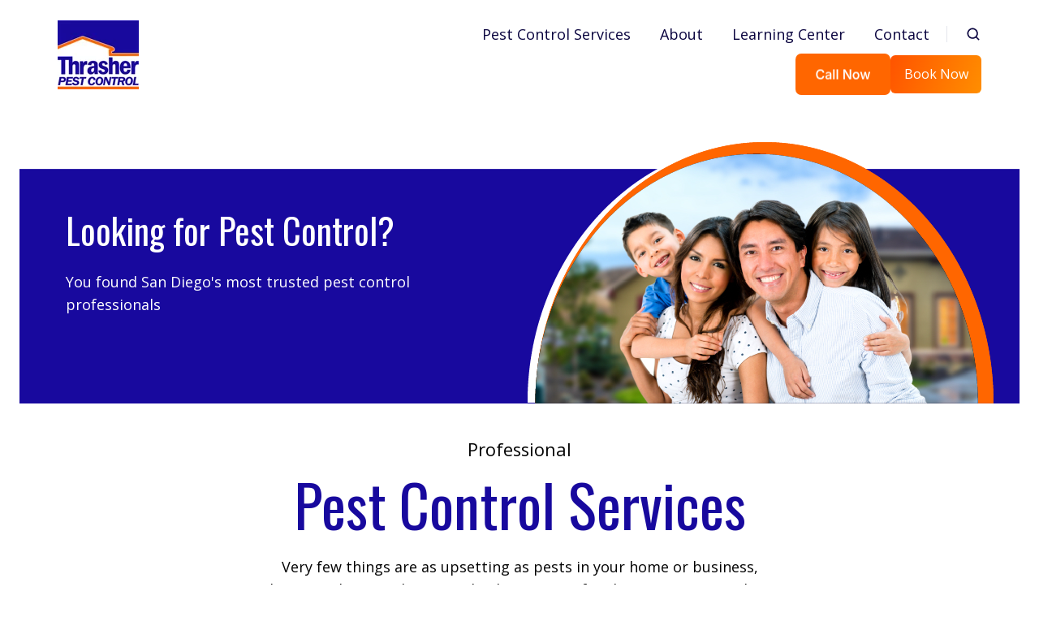

--- FILE ---
content_type: text/html; charset=UTF-8
request_url: https://thrasherpest.com/
body_size: 19544
content:
<!doctype html><html lang="en" class="no-js "><head>
    <meta charset="utf-8">
    <title>Best Pest Control Service Company in San Diego | Thrasher</title>
    <link rel="shortcut icon" href="https://thrasherpest.com/hubfs/android-chrome-512x512.png">
    <meta name="description" content="For the best pest control service in San Diego and the surrounding areas, Thrasher Pest Control uses proven and professional methods. Call (619) 955-5121">
    
		<script>			
			var act = {};
      act.xs = 479;
      act.sm = 767;
      act.md = 1139;
			act.scroll_offset = {
				sm: 66,
				md: 66,
				lg: 66,
				get: function() {
					if(window.matchMedia('(max-width: 767px)').matches) return act.scroll_offset.sm;
					if(window.matchMedia('(min-width: 1140px)').matches) return act.scroll_offset.lg;
					return act.scroll_offset.md;
				},
				set: function(sm, md, lg){
					act.scroll_offset.sm = sm;
					act.scroll_offset.md = md;
					act.scroll_offset.lg = lg;
				}
			};
		</script>
    <meta name="viewport" content="width=device-width, initial-scale=1">

    
    <meta property="og:description" content="For the best pest control service in San Diego and the surrounding areas, Thrasher Pest Control uses proven and professional methods. Call (619) 955-5121">
    <meta property="og:title" content="Best Pest Control Service Company in San Diego | Thrasher">
    <meta name="twitter:description" content="For the best pest control service in San Diego and the surrounding areas, Thrasher Pest Control uses proven and professional methods. Call (619) 955-5121">
    <meta name="twitter:title" content="Best Pest Control Service Company in San Diego | Thrasher">

    

    
    <style>
a.cta_button{-moz-box-sizing:content-box !important;-webkit-box-sizing:content-box !important;box-sizing:content-box !important;vertical-align:middle}.hs-breadcrumb-menu{list-style-type:none;margin:0px 0px 0px 0px;padding:0px 0px 0px 0px}.hs-breadcrumb-menu-item{float:left;padding:10px 0px 10px 10px}.hs-breadcrumb-menu-divider:before{content:'›';padding-left:10px}.hs-featured-image-link{border:0}.hs-featured-image{float:right;margin:0 0 20px 20px;max-width:50%}@media (max-width: 568px){.hs-featured-image{float:none;margin:0;width:100%;max-width:100%}}.hs-screen-reader-text{clip:rect(1px, 1px, 1px, 1px);height:1px;overflow:hidden;position:absolute !important;width:1px}
</style>

<link rel="stylesheet" href="https://thrasherpest.com/hubfs/hub_generated/template_assets/1/89017044013/1762214738470/template_main.min.css">
<link rel="stylesheet" href="https://thrasherpest.com/hubfs/hub_generated/template_assets/1/89017743985/1762214741829/template_nav.min.css">
<link rel="stylesheet" href="https://thrasherpest.com/hubfs/hub_generated/template_assets/1/89020357403/1762214741666/template_site-search.min.css">
<link rel="stylesheet" href="https://thrasherpest.com/hubfs/hub_generated/template_assets/1/89020570161/1762214733824/template_lang-select.min.css">
<link rel="stylesheet" href="https://thrasherpest.com/hubfs/hub_generated/template_assets/1/89018155890/1762214734053/template_mobile-nav.min.css">
<link rel="stylesheet" href="https://thrasherpest.com/hubfs/hub_generated/template_assets/1/89013084701/1762214734847/template_properties.min.css">
<link rel="stylesheet" href="https://thrasherpest.com/hubfs/hub_generated/template_assets/1/89018176340/1762214734442/template_header-01.min.css">
<link rel="stylesheet" href="https://thrasherpest.com/hubfs/hub_generated/template_assets/1/89018085552/1762214740101/template_image-plus-text.min.css">
<link rel="stylesheet" href="https://thrasherpest.com/hubfs/hub_generated/template_assets/1/89018798773/1762214737361/template_section-intro.min.css">
<link rel="stylesheet" href="https://thrasherpest.com/hubfs/hub_generated/template_assets/1/89018798772/1762214735361/template_feature-card.min.css">
<link rel="stylesheet" href="https://thrasherpest.com/hubfs/hub_generated/template_assets/1/89018796591/1762214735943/template_quick-features.min.css">
<link rel="stylesheet" href="https://thrasherpest.com/hubfs/hub_generated/template_assets/1/89018475525/1762214738256/template_section-extra-settings.min.css">
<link rel="stylesheet" href="https://thrasherpest.com/hubfs/hub_generated/template_assets/1/89017814951/1762214735578/template_rich-text.min.css">
<link rel="stylesheet" href="https://thrasherpest.com/hubfs/hub_generated/template_assets/1/89018176786/1762214737668/template_logos.min.css">
<link rel="stylesheet" href="https://thrasherpest.com/hubfs/hub_generated/template_assets/1/89018176342/1762214738601/template_splide.min.css">
<link rel="stylesheet" href="https://thrasherpest.com/hubfs/hub_generated/module_assets/1/89018207635/1743552653352/module_icon.min.css">
<link rel="stylesheet" href="https://thrasherpest.com/hubfs/hub_generated/template_assets/1/89017744236/1762214737363/template_column-navigation.min.css">
<link rel="stylesheet" href="https://thrasherpest.com/hubfs/hub_generated/template_assets/1/89020481928/1762214739210/template_form.min.css">
<link rel="stylesheet" href="https://thrasherpest.com/hubfs/hub_generated/template_assets/1/89018175390/1762214734411/template_form-dark.min.css">
<link rel="stylesheet" href="https://thrasherpest.com/hubfs/hub_generated/template_assets/1/89019291265/1762214733985/template_footer-05.min.css">
<link class="hs-async-css" rel="preload" href="https://thrasherpest.com/hubfs/hub_generated/template_assets/1/89021205068/1762214738262/template_modal.min.css" as="style" onload="this.onload=null;this.rel='stylesheet'">
<noscript><link rel="stylesheet" href="https://thrasherpest.com/hubfs/hub_generated/template_assets/1/89021205068/1762214738262/template_modal.min.css"></noscript>
<style>
  @font-face {
    font-family: "Oswald";
    font-weight: 400;
    font-style: normal;
    font-display: swap;
    src: url("/_hcms/googlefonts/Oswald/regular.woff2") format("woff2"), url("/_hcms/googlefonts/Oswald/regular.woff") format("woff");
  }
  @font-face {
    font-family: "Oswald";
    font-weight: 700;
    font-style: normal;
    font-display: swap;
    src: url("/_hcms/googlefonts/Oswald/700.woff2") format("woff2"), url("/_hcms/googlefonts/Oswald/700.woff") format("woff");
  }
  @font-face {
    font-family: "Open Sans";
    font-weight: 400;
    font-style: normal;
    font-display: swap;
    src: url("/_hcms/googlefonts/Open_Sans/regular.woff2") format("woff2"), url("/_hcms/googlefonts/Open_Sans/regular.woff") format("woff");
  }
  @font-face {
    font-family: "Open Sans";
    font-weight: 700;
    font-style: normal;
    font-display: swap;
    src: url("/_hcms/googlefonts/Open_Sans/700.woff2") format("woff2"), url("/_hcms/googlefonts/Open_Sans/700.woff") format("woff");
  }
</style>

<!-- Editor Styles -->
<style id="hs_editor_style" type="text/css">
.content_bucket-row-0-force-full-width-section > .row-fluid {
  max-width: none !important;
}
.content_bucket-row-3-force-full-width-section > .row-fluid {
  max-width: none !important;
}
.content_bucket-row-4-max-width-section-centering > .row-fluid {
  max-width: 1000px !important;
  margin-left: auto !important;
  margin-right: auto !important;
}
/* HubSpot Non-stacked Media Query Styles */
@media (min-width:768px) {
  .content_bucket-column-23-row-1-vertical-alignment > .row-fluid {
    display: -ms-flexbox !important;
    -ms-flex-direction: row;
    display: flex !important;
    flex-direction: row;
  }
  .cell_16685530804372-vertical-alignment {
    display: -ms-flexbox !important;
    -ms-flex-direction: column !important;
    -ms-flex-pack: center !important;
    display: flex !important;
    flex-direction: column !important;
    justify-content: center !important;
  }
  .cell_16685530804372-vertical-alignment > div {
    flex-shrink: 0 !important;
  }
}
/* HubSpot Styles (default) */
.content_bucket-row-3-padding {
  padding-top: 0px !important;
  padding-bottom: 0px !important;
}
.content_bucket-row-4-padding {
  padding-top: 24px !important;
  padding-bottom: 48px !important;
}
.cell_1673571606939-padding {
  padding-top: 20px !important;
  padding-left: 20px !important;
}
.cell_1673571606939-background-layers {
  background-image: url('https://thrasherpest.com/hubfs/1600x500%20blue%20and%20white.png') !important;
  background-position: center center !important;
  background-size: cover !important;
  background-repeat: no-repeat !important;
}
/* HubSpot Styles (mobile) */
@media (max-width: 767px) {
  .content_bucket-row-3-padding {
    padding-bottom: 24px !important;
  }
}
</style>
    

    
<!--  Added by GoogleAnalytics4 integration -->
<script>
var _hsp = window._hsp = window._hsp || [];
window.dataLayer = window.dataLayer || [];
function gtag(){dataLayer.push(arguments);}

var useGoogleConsentModeV2 = true;
var waitForUpdateMillis = 1000;


if (!window._hsGoogleConsentRunOnce) {
  window._hsGoogleConsentRunOnce = true;

  gtag('consent', 'default', {
    'ad_storage': 'denied',
    'analytics_storage': 'denied',
    'ad_user_data': 'denied',
    'ad_personalization': 'denied',
    'wait_for_update': waitForUpdateMillis
  });

  if (useGoogleConsentModeV2) {
    _hsp.push(['useGoogleConsentModeV2'])
  } else {
    _hsp.push(['addPrivacyConsentListener', function(consent){
      var hasAnalyticsConsent = consent && (consent.allowed || (consent.categories && consent.categories.analytics));
      var hasAdsConsent = consent && (consent.allowed || (consent.categories && consent.categories.advertisement));

      gtag('consent', 'update', {
        'ad_storage': hasAdsConsent ? 'granted' : 'denied',
        'analytics_storage': hasAnalyticsConsent ? 'granted' : 'denied',
        'ad_user_data': hasAdsConsent ? 'granted' : 'denied',
        'ad_personalization': hasAdsConsent ? 'granted' : 'denied'
      });
    }]);
  }
}

gtag('js', new Date());
gtag('set', 'developer_id.dZTQ1Zm', true);
gtag('config', 'G-323957723');
</script>
<script async src="https://www.googletagmanager.com/gtag/js?id=G-323957723"></script>

<!-- /Added by GoogleAnalytics4 integration -->

    <link rel="canonical" href="https://thrasherpest.com">



<script type="text/javascript">

window.__securus_site_id = 851332329632714;

(function() {
   var el = document.createElement('script'); el.type = 'text/javascript'; el.async = true;
   el.src = 'https://webchat.securuscontactsystems.com/securusChat.js';
   var s = document.getElementsByTagName('script')[0]; s.parentNode.insertBefore(el, s);
})();

</script> 













<meta name="google-site-verification" content="TbCiK0wUYXd7G0SdEwpG5UAd9qJlikkJntKamtciQPY">
<meta property="og:url" content="https://thrasherpest.com">
<meta name="twitter:card" content="summary">
<meta http-equiv="content-language" content="en">






  <meta name="generator" content="HubSpot"></head>
  <body class="  hs-content-id-91809865033 hs-site-page page ">
    <div id="top"></div>
    <div class="page">
      
        <div data-global-resource-path="@marketplace/Neambo/Act3/partials/header-01.html">














  


<header class="header header--1  header--sticky header--w-search header--wo-lang hs-search-hidden">
  
  <div class="header__sticky-wrapper">
    <div class="header__sticky-element">
      <div class="header__section header__section--main section">
        <div class="header__center container">
          <div class="row items-center">
            <div class="col s3 md-s3 sm-s4 justify-center">
              <div class="header__logo"><div class="header__logo__static"><div id="hs_cos_wrapper_static_header_logo" class="hs_cos_wrapper hs_cos_wrapper_widget hs_cos_wrapper_type_module widget-type-logo" style="" data-hs-cos-general-type="widget" data-hs-cos-type="module">
  






















  
  <span id="hs_cos_wrapper_static_header_logo_hs_logo_widget" class="hs_cos_wrapper hs_cos_wrapper_widget hs_cos_wrapper_type_logo" style="" data-hs-cos-general-type="widget" data-hs-cos-type="logo"><a href="/?hsLang=en" id="hs-link-static_header_logo_hs_logo_widget" style="border-width:0px;border:0px;"><img src="https://thrasherpest.com/hs-fs/hubfs/Logos/LOGO-Asset%2010@3x.png?width=100&amp;height=86&amp;name=LOGO-Asset%2010@3x.png" class="hs-image-widget " height="86" style="height: auto;width:100px;border-width:0px;border:0px;" width="100" alt="Thrasher Pest Control Logo" title="Thrasher Pest Control Logo" srcset="https://thrasherpest.com/hs-fs/hubfs/Logos/LOGO-Asset%2010@3x.png?width=50&amp;height=43&amp;name=LOGO-Asset%2010@3x.png 50w, https://thrasherpest.com/hs-fs/hubfs/Logos/LOGO-Asset%2010@3x.png?width=100&amp;height=86&amp;name=LOGO-Asset%2010@3x.png 100w, https://thrasherpest.com/hs-fs/hubfs/Logos/LOGO-Asset%2010@3x.png?width=150&amp;height=129&amp;name=LOGO-Asset%2010@3x.png 150w, https://thrasherpest.com/hs-fs/hubfs/Logos/LOGO-Asset%2010@3x.png?width=200&amp;height=172&amp;name=LOGO-Asset%2010@3x.png 200w, https://thrasherpest.com/hs-fs/hubfs/Logos/LOGO-Asset%2010@3x.png?width=250&amp;height=215&amp;name=LOGO-Asset%2010@3x.png 250w, https://thrasherpest.com/hs-fs/hubfs/Logos/LOGO-Asset%2010@3x.png?width=300&amp;height=258&amp;name=LOGO-Asset%2010@3x.png 300w" sizes="(max-width: 100px) 100vw, 100px"></a></span>
</div></div><div class="header__logo__sticky"><div id="hs_cos_wrapper_sticky_header_logo" class="hs_cos_wrapper hs_cos_wrapper_widget hs_cos_wrapper_type_module widget-type-logo" style="" data-hs-cos-general-type="widget" data-hs-cos-type="module">
  






















  
  <span id="hs_cos_wrapper_sticky_header_logo_hs_logo_widget" class="hs_cos_wrapper hs_cos_wrapper_widget hs_cos_wrapper_type_logo" style="" data-hs-cos-general-type="widget" data-hs-cos-type="logo"><a href="/?hsLang=en" id="hs-link-sticky_header_logo_hs_logo_widget" style="border-width:0px;border:0px;"><img src="https://thrasherpest.com/hs-fs/hubfs/Logos/LOGO-Asset%2010@3x.png?width=85&amp;height=73&amp;name=LOGO-Asset%2010@3x.png" class="hs-image-widget " height="73" style="height: auto;width:85px;border-width:0px;border:0px;" width="85" alt="Thrasher Pest Control San Diego Logo" title="Thrasher Pest Control San Diego Logo" srcset="https://thrasherpest.com/hs-fs/hubfs/Logos/LOGO-Asset%2010@3x.png?width=43&amp;height=37&amp;name=LOGO-Asset%2010@3x.png 43w, https://thrasherpest.com/hs-fs/hubfs/Logos/LOGO-Asset%2010@3x.png?width=85&amp;height=73&amp;name=LOGO-Asset%2010@3x.png 85w, https://thrasherpest.com/hs-fs/hubfs/Logos/LOGO-Asset%2010@3x.png?width=128&amp;height=110&amp;name=LOGO-Asset%2010@3x.png 128w, https://thrasherpest.com/hs-fs/hubfs/Logos/LOGO-Asset%2010@3x.png?width=170&amp;height=146&amp;name=LOGO-Asset%2010@3x.png 170w, https://thrasherpest.com/hs-fs/hubfs/Logos/LOGO-Asset%2010@3x.png?width=213&amp;height=183&amp;name=LOGO-Asset%2010@3x.png 213w, https://thrasherpest.com/hs-fs/hubfs/Logos/LOGO-Asset%2010@3x.png?width=255&amp;height=219&amp;name=LOGO-Asset%2010@3x.png 255w" sizes="(max-width: 85px) 100vw, 85px"></a></span>
</div></div></div>
            </div>
            <div class="col s9 md-s9 sm-s8">
              <div class="flex flex-row items-center justify-end no-shrink wrap">
                <div class="header__nav">
                  <div id="hs_cos_wrapper_header_nav" class="hs_cos_wrapper hs_cos_wrapper_widget hs_cos_wrapper_type_module" style="" data-hs-cos-general-type="widget" data-hs-cos-type="module">





<div class="module module--header_nav module--nav">
    <div class="module__inner">

  <nav class="nav nav--light nav--on-hover hs-skip-lang-url-rewrite" flyout-delay="200" aria-label="Main menu">
    
  
  
    
    <ul class="nav__list nav__list--level1">
      <li class="nav__item nav__item--branch">
        <a class="nav__link" href="https://thrasherpest.com/services">Pest Control Services</a>
        
          
  
  
    
    <ul class="nav__list nav__list--level2 nav__list--flyout">
      <li class="nav__item">
        <a class="nav__link" href="https://thrasherpest.com/services/home-pest-control">Home Pest Control</a>
        
          
  
  

        
      </li>
      
  
    
    
      <li class="nav__item">
        <a class="nav__link" href="https://thrasherpest.com/services/multi-unit-pest-control">Property Manager Pest Services</a>
        
          
  
  

        
      </li>
      
  
    
    
      <li class="nav__item">
        <a class="nav__link" href="https://thrasherpest.com/services/rodent-control">Rodent Control</a>
        
          
  
  

        
      </li>
      
  
    
    
      <li class="nav__item">
        <a class="nav__link" href="https://thrasherpest.com/services/ant-control">Ant Control</a>
        
          
  
  

        
      </li>
      
  
    
    
      <li class="nav__item">
        <a class="nav__link" href="https://thrasherpest.com/services/africanized-honey-bees">Bee Control</a>
        
          
  
  

        
      </li>
      
  
    
    
      <li class="nav__item">
        <a class="nav__link" href="https://thrasherpest.com/services/bed-bug-control">Bed Bug Control</a>
        
          
  
  

        
      </li>
      
  
    
    
      <li class="nav__item">
        <a class="nav__link" href="https://thrasherpest.com/services/cockroach-control">Cockroach Control</a>
        
          
  
  

        
      </li>
      
  
    
    
      <li class="nav__item">
        <a class="nav__link" href="https://thrasherpest.com/services/flea-control">Flea Control</a>
        
          
  
  

        
      </li>
      
  
    
    
      <li class="nav__item">
        <a class="nav__link" href="https://thrasherpest.com/services/gopher-control">Gopher Control</a>
        
          
  
  

        
      </li>
      
  
    
    
      <li class="nav__item">
        <a class="nav__link" href="https://thrasherpest.com/services/mosquito-control">Mosquito Control</a>
        
          
  
  

        
      </li>
      
  
    
    
      <li class="nav__item">
        <a class="nav__link" href="https://thrasherpest.com/services/spider-control">Spider Control</a>
        
          
  
  

        
      </li>
      
  
    
    
      <li class="nav__item">
        <a class="nav__link" href="https://thrasherpest.com/services/stinging-insect-control">Stinging Insect Control</a>
        
          
  
  

        
      </li>
      
  
    
    
      <li class="nav__item">
        <a class="nav__link" href="https://thrasherpest.com/services/wasp-control">Wasp Control</a>
        
          
  
  

        
      </li>
      
  
    
    
      <li class="nav__item nav__item--branch">
        <a class="nav__link" href="https://thrasherpest.com/services/termite-control">Termite Control</a>
        
          
  
  
    
    <ul class="nav__list nav__list--level3 nav__list--flyout">
      <li class="nav__item">
        <a class="nav__link" href="https://thrasherpest.com/services/termite-control/fumigation">Fumigation</a>
        
          
  
  

        
      </li>
      
  
    
    
      <li class="nav__item">
        <a class="nav__link" href="https://thrasherpest.com/services/escrow-inspections">Escrow Inspections</a>
        
          
  
  

        
      </li>
      
  
    
    
      <li class="nav__item">
        <a class="nav__link" href="https://thrasherpest.com/services/termite-control/formosan-subterranean-termites/">Formosan Subterranean Termites</a>
        
          
  
  

        
      </li>
      </ul>
  

        
      </li>
      </ul>
  

        
      </li>
      
  
    
    
      <li class="nav__item nav__item--branch">
        <a class="nav__link" href="https://thrasherpest.com/about">About</a>
        
          
  
  
    
    <ul class="nav__list nav__list--level2 nav__list--flyout">
      <li class="nav__item nav__item--branch">
        <a class="nav__link" href="https://thrasherpest.com/service-area">Service Area</a>
        
          
  
  
    
    <ul class="nav__list nav__list--level3 nav__list--flyout">
      <li class="nav__item">
        <a class="nav__link" href="https://thrasherpest.com/service-area/carlsbad-pest-control">Carlsbad</a>
        
          
  
  

        
      </li>
      
  
    
    
      <li class="nav__item">
        <a class="nav__link" href="https://thrasherpest.com/service-area/chula-vista-pest-control">Chula Vista</a>
        
          
  
  

        
      </li>
      
  
    
    
      <li class="nav__item">
        <a class="nav__link" href="https://thrasherpest.com/service-area/coronado-pest-control">Coronado</a>
        
          
  
  

        
      </li>
      
  
    
    
      <li class="nav__item">
        <a class="nav__link" href="https://thrasherpest.com/service-area/el-cajon-pest-control">El Cajon</a>
        
          
  
  

        
      </li>
      
  
    
    
      <li class="nav__item">
        <a class="nav__link" href="https://thrasherpest.com/service-area/encinitas-pest-control">Encinitas</a>
        
          
  
  

        
      </li>
      
  
    
    
      <li class="nav__item">
        <a class="nav__link" href="https://thrasherpest.com/service-area/escondido-pest-control">Escondido</a>
        
          
  
  

        
      </li>
      
  
    
    
      <li class="nav__item">
        <a class="nav__link" href="https://thrasherpest.com/service-area/la-jolla-pest-control">La Jolla</a>
        
          
  
  

        
      </li>
      
  
    
    
      <li class="nav__item">
        <a class="nav__link" href="https://thrasherpest.com/service-area/oceanside-pest-control">Oceanside</a>
        
          
  
  

        
      </li>
      
  
    
    
      <li class="nav__item">
        <a class="nav__link" href="https://thrasherpest.com/service-area/poway-pest-control">Poway</a>
        
          
  
  

        
      </li>
      
  
    
    
      <li class="nav__item">
        <a class="nav__link" href="https://thrasherpest.com/service-area/santee-pest-control">Santee</a>
        
          
  
  

        
      </li>
      
  
    
    
      <li class="nav__item">
        <a class="nav__link" href="https://thrasherpest.com/service-area/vista-pest-control">Vista</a>
        
          
  
  

        
      </li>
      </ul>
  

        
      </li>
      
  
    
    
      <li class="nav__item">
        <a class="nav__link" href="https://thrasherpest.com/about/career-opportunities">Career Opportunities</a>
        
          
  
  

        
      </li>
      
  
    
    
      <li class="nav__item">
        <a class="nav__link" href="https://recruiting.paylocity.com/recruiting/jobs/All/0d1b05da-a3ae-4c3c-ac4e-37e9237cf9ac/Thrasher-Termite-Pest-Control-of-So-Ca">Jobs</a>
        
          
  
  

        
      </li>
      
  
    
    
      <li class="nav__item">
        <a class="nav__link" href="https://thrasherpest.com/in-the-news">In The News</a>
        
          
  
  

        
      </li>
      
  
    
    
      <li class="nav__item">
        <a class="nav__link" href="https://thrasherpest.com/about/skillbridge">SkillBridge</a>
        
          
  
  

        
      </li>
      
  
    
    
      <li class="nav__item">
        <a class="nav__link" href="https://thrasherpest.com/refer-a-friend">Refer a Friend</a>
        
          
  
  

        
      </li>
      
  
    
    
      <li class="nav__item">
        <a class="nav__link" href="https://thrasherpest.com/read-thrasher-pest-control-reviews">Thrasher Pest Reviews</a>
        
          
  
  

        
      </li>
      </ul>
  

        
      </li>
      
  
    
    
      <li class="nav__item">
        <a class="nav__link" href="https://thrasherpest.com/blog">Learning Center</a>
        
          
  
  

        
      </li>
      
  
    
    
      <li class="nav__item">
        <a class="nav__link" href="https://thrasherpest.com/contact">Contact</a>
        
          
  
  

        
      </li>
      </ul>
  

  </nav>

    </div>
  </div>

</div>
                </div>
                
                  <div class="header__search">
                    <div id="hs_cos_wrapper_header_search" class="hs_cos_wrapper hs_cos_wrapper_widget hs_cos_wrapper_type_module" style="" data-hs-cos-general-type="widget" data-hs-cos-type="module">


<div id="header_search" class="site-search site-search--light txt--light">
  <a href="javascript:;" class="site-search__open ui-icon" role="button" aria-label="Open search window">
    <svg width="24" height="24" viewbox="0 0 24 24" xmlns="http://www.w3.org/2000/svg">
      <path d="M20.71 19.29L17.31 15.9C18.407 14.5025 19.0022 12.7767 19 11C19 9.41775 18.5308 7.87103 17.6518 6.55544C16.7727 5.23984 15.5233 4.21446 14.0615 3.60896C12.5997 3.00346 10.9911 2.84504 9.43928 3.15372C7.88743 3.4624 6.46197 4.22433 5.34315 5.34315C4.22433 6.46197 3.4624 7.88743 3.15372 9.43928C2.84504 10.9911 3.00347 12.5997 3.60897 14.0615C4.21447 15.5233 5.23985 16.7727 6.55544 17.6518C7.87103 18.5308 9.41775 19 11 19C12.7767 19.0022 14.5025 18.407 15.9 17.31L19.29 20.71C19.383 20.8037 19.4936 20.8781 19.6154 20.9289C19.7373 20.9797 19.868 21.0058 20 21.0058C20.132 21.0058 20.2627 20.9797 20.3846 20.9289C20.5064 20.8781 20.617 20.8037 20.71 20.71C20.8037 20.617 20.8781 20.5064 20.9289 20.3846C20.9797 20.2627 21.0058 20.132 21.0058 20C21.0058 19.868 20.9797 19.7373 20.9289 19.6154C20.8781 19.4936 20.8037 19.383 20.71 19.29ZM5 11C5 9.81331 5.3519 8.65327 6.01119 7.66658C6.67047 6.67988 7.60755 5.91085 8.7039 5.45672C9.80026 5.0026 11.0067 4.88378 12.1705 5.11529C13.3344 5.3468 14.4035 5.91824 15.2426 6.75736C16.0818 7.59647 16.6532 8.66557 16.8847 9.82946C17.1162 10.9933 16.9974 12.1997 16.5433 13.2961C16.0892 14.3925 15.3201 15.3295 14.3334 15.9888C13.3467 16.6481 12.1867 17 11 17C9.4087 17 7.88258 16.3679 6.75736 15.2426C5.63214 14.1174 5 12.5913 5 11Z" fill="currentColor" />
    </svg>
  </a>
  <div class="site-search__popup">
    <div class="site-search__bar">
      <form id="searchForm" class="site-search__form" autocomplete="off" results-zero-text="Sorry, no results found.">
        <input class="site-search__input" id="searchInput" name="searchInput" type="text" placeholder="Search our website" title="Search our website">
        <input name="portalId" type="hidden" value="22775581">
        <input name="language" type="hidden" value="">
        <input name="domains" type="hidden" value="all">
        <button class="site-search__submit ui-icon" type="submit" aria-label="Search">
          <svg width="24" height="24" viewbox="0 0 24 24" xmlns="http://www.w3.org/2000/svg">
            <path d="M20.71 19.29L17.31 15.9C18.407 14.5025 19.0022 12.7767 19 11C19 9.41775 18.5308 7.87103 17.6518 6.55544C16.7727 5.23984 15.5233 4.21446 14.0615 3.60896C12.5997 3.00346 10.9911 2.84504 9.43928 3.15372C7.88743 3.4624 6.46197 4.22433 5.34315 5.34315C4.22433 6.46197 3.4624 7.88743 3.15372 9.43928C2.84504 10.9911 3.00347 12.5997 3.60897 14.0615C4.21447 15.5233 5.23985 16.7727 6.55544 17.6518C7.87103 18.5308 9.41775 19 11 19C12.7767 19.0022 14.5025 18.407 15.9 17.31L19.29 20.71C19.383 20.8037 19.4936 20.8781 19.6154 20.9289C19.7373 20.9797 19.868 21.0058 20 21.0058C20.132 21.0058 20.2627 20.9797 20.3846 20.9289C20.5064 20.8781 20.617 20.8037 20.71 20.71C20.8037 20.617 20.8781 20.5064 20.9289 20.3846C20.9797 20.2627 21.0058 20.132 21.0058 20C21.0058 19.868 20.9797 19.7373 20.9289 19.6154C20.8781 19.4936 20.8037 19.383 20.71 19.29ZM5 11C5 9.81331 5.3519 8.65327 6.01119 7.66658C6.67047 6.67988 7.60755 5.91085 8.7039 5.45672C9.80026 5.0026 11.0067 4.88378 12.1705 5.11529C13.3344 5.3468 14.4035 5.91824 15.2426 6.75736C16.0818 7.59647 16.6532 8.66557 16.8847 9.82946C17.1162 10.9933 16.9974 12.1997 16.5433 13.2961C16.0892 14.3925 15.3201 15.3295 14.3334 15.9888C13.3467 16.6481 12.1867 17 11 17C9.4087 17 7.88258 16.3679 6.75736 15.2426C5.63214 14.1174 5 12.5913 5 11Z" fill="currentColor"></path>
          </svg>
        </button>
        <a href="javascript:;" class="site-search__close ui-icon" role="button" aria-label="Close search window">
          <svg width="24" height="24" viewbox="0 0 24 24" xmlns="http://www.w3.org/2000/svg">
            <path d="M20.707 4.707a1 1 0 0 0-1.414-1.414L12 10.586 4.707 3.293a1 1 0 0 0-1.414 1.414L10.586 12l-7.293 7.293a1 1 0 1 0 1.414 1.414L12 13.414l7.293 7.293a1 1 0 0 0 1.414-1.414L13.414 12l7.293-7.293z" fill="currentColor" />
          </svg>
        </a>
      </form>
    </div>
    <div class="site-search__results">
      <div class="site-search__results-block">
        <div class="site-search__result-template">
          <div class="site-search__result-title ui-label"></div>
          <div class="site-search__result-desc small-text"></div>
        </div>
        <button class="site-search__more btn btn--fill btn--medium btn--accent">More results</button>
      </div>
    </div>
  </div>
</div></div>
                  </div>
                
                
                  <div class="header__lang">
                    <div id="hs_cos_wrapper_header_lang" class="hs_cos_wrapper hs_cos_wrapper_widget hs_cos_wrapper_type_module" style="" data-hs-cos-general-type="widget" data-hs-cos-type="module">



<div class="module module--header_lang module--lang-select">
    <div class="module__inner">

  
  

    </div>
  </div>
</div>
                  </div>
                
                <div class="header__buttons">
                  <div class="header__buttons__static">
                    <div id="hs_cos_wrapper_static_header_buttons" class="hs_cos_wrapper hs_cos_wrapper_widget hs_cos_wrapper_type_module" style="" data-hs-cos-general-type="widget" data-hs-cos-type="module">


<div class="module module--static_header_buttons module--button">
    <div class="module__inner">

  <div class="inline-items" style="gap: 10px;"><div class="hs-cta-embed hs-cta-simple-placeholder hs-cta-embed-194723472414" style="max-width:100%; max-height:100%; width:117px;height:50.36931610107422px" data-hubspot-wrapper-cta-id="194723472414">
  <a href="/hs/cta/wi/redirect?encryptedPayload=AVxigLK6BPyodrP7Yz2uI%2BDzqSpHszEdsdZtYuqh4MDEYP0DRd3E4J%2F1y%2BRH66VQPYCUUeQkDV1Dsg9AIt2cm0IObJ9PtkJ6yf%2BOFtcAmomDJ8yQBLgl4hwVDHUR%2F3%2BUBs49YOpwa0oPJmV5GsJNo1XX%2FLhzbg%3D%3D&amp;webInteractiveContentId=194723472414&amp;portalId=22775581&amp;hsLang=en" target="_blank" rel="noopener" crossorigin="anonymous">
    <img alt="Call Now" loading="lazy" src="https://hubspot-no-cache-na2-prod.s3.amazonaws.com/cta/default/22775581/interactive-194723472414.png" style="height: 100%; width: 100%; object-fit: fill" onerror="this.style.display='none'">
  </a>
</div>

        
        
        <a href="https://thrasherpest.com/book-now?hsLang=en" target="_blank" rel="nofollow" class="btn btn--fill btn--medium btn--accent btn--default  btn--static_header_buttons-2">
          
          Book Now
        </a></div>

    </div>
  </div>
</div>
                  </div>
                  <div class="header__buttons__overlap">
                    <div id="hs_cos_wrapper_overlapping_header_buttons" class="hs_cos_wrapper hs_cos_wrapper_widget hs_cos_wrapper_type_module" style="" data-hs-cos-general-type="widget" data-hs-cos-type="module">


<div class="module module--overlapping_header_buttons module--button">
    <div class="module__inner">

  <div class="inline-items">
        
        
        <a href="tel:6199555121" class="btn btn--fill btn--medium btn--accent btn--default  btn--overlapping_header_buttons-1">
          
          Call Now
        </a></div>

    </div>
  </div>
</div>
                  </div>
                  
                    <div class="header__buttons__sticky">
                      <div id="hs_cos_wrapper_sticky_header_buttons" class="hs_cos_wrapper hs_cos_wrapper_widget hs_cos_wrapper_type_module" style="" data-hs-cos-general-type="widget" data-hs-cos-type="module">


<div class="module module--sticky_header_buttons module--button">
    <div class="module__inner">

  <div class="inline-items" style="gap: 10px;">
        
        
        <a href="tel:619-955-5121" class="btn btn--fill btn--medium btn--accent btn--default  btn--sticky_header_buttons-1">
          
            <span class="btn__icon btn__icon--">
              <svg version="1.0" xmlns="http://www.w3.org/2000/svg" viewbox="0 0 448 512" aria-hidden="true"><g id="Phone Square1_layer"><path d="M400 32H48C21.49 32 0 53.49 0 80v352c0 26.51 21.49 48 48 48h352c26.51 0 48-21.49 48-48V80c0-26.51-21.49-48-48-48zM94 416c-7.033 0-13.057-4.873-14.616-11.627l-14.998-65a15 15 0 0 1 8.707-17.16l69.998-29.999a15 15 0 0 1 17.518 4.289l30.997 37.885c48.944-22.963 88.297-62.858 110.781-110.78l-37.886-30.997a15.001 15.001 0 0 1-4.289-17.518l30-69.998a15 15 0 0 1 17.16-8.707l65 14.998A14.997 14.997 0 0 1 384 126c0 160.292-129.945 290-290 290z" /></g></svg>
            </span>
            <style>
              .btn--sticky_header_buttons-1 .btn__icon svg {
                width: 0.00em;
              }
            </style>
          
          Call Now
        </a>
        
        
        <a href="https://thrasherpest.com/book-now?hsLang=en" class="btn btn--fill btn--medium btn--accent btn--default  btn--sticky_header_buttons-2">
          
            <span class="btn__icon btn__icon--right">
              <svg version="1.0" xmlns="http://www.w3.org/2000/svg" viewbox="0 0 448 512" aria-hidden="true"><g id="Alternate Calendar2_layer"><path d="M0 464c0 26.5 21.5 48 48 48h352c26.5 0 48-21.5 48-48V192H0v272zm320-196c0-6.6 5.4-12 12-12h40c6.6 0 12 5.4 12 12v40c0 6.6-5.4 12-12 12h-40c-6.6 0-12-5.4-12-12v-40zm0 128c0-6.6 5.4-12 12-12h40c6.6 0 12 5.4 12 12v40c0 6.6-5.4 12-12 12h-40c-6.6 0-12-5.4-12-12v-40zM192 268c0-6.6 5.4-12 12-12h40c6.6 0 12 5.4 12 12v40c0 6.6-5.4 12-12 12h-40c-6.6 0-12-5.4-12-12v-40zm0 128c0-6.6 5.4-12 12-12h40c6.6 0 12 5.4 12 12v40c0 6.6-5.4 12-12 12h-40c-6.6 0-12-5.4-12-12v-40zM64 268c0-6.6 5.4-12 12-12h40c6.6 0 12 5.4 12 12v40c0 6.6-5.4 12-12 12H76c-6.6 0-12-5.4-12-12v-40zm0 128c0-6.6 5.4-12 12-12h40c6.6 0 12 5.4 12 12v40c0 6.6-5.4 12-12 12H76c-6.6 0-12-5.4-12-12v-40zM400 64h-48V16c0-8.8-7.2-16-16-16h-32c-8.8 0-16 7.2-16 16v48H160V16c0-8.8-7.2-16-16-16h-32c-8.8 0-16 7.2-16 16v48H48C21.5 64 0 85.5 0 112v48h448v-48c0-26.5-21.5-48-48-48z" /></g></svg>
            </span>
            <style>
              .btn--sticky_header_buttons-2 .btn__icon svg {
                width: 0.60em;
              }
            </style>
          
          Book Now
        </a></div>

    </div>
  </div>
</div>
                    </div>
                  
                </div>
                <div class="header__mobile-nav">
                  <div id="hs_cos_wrapper_header_mobile_nav" class="hs_cos_wrapper hs_cos_wrapper_widget hs_cos_wrapper_type_module" style="" data-hs-cos-general-type="widget" data-hs-cos-type="module">







<div class="module module--header_mobile_nav module--mnav">
    <div class="module__inner">

  <div class="mnav mnav--light">
    <a class="mnav__open ui-icon" href="javascript:;" role="button" aria-label="Open menu">
      <svg width="24" height="24" viewbox="0 0 24 24" xmlns="http://www.w3.org/2000/svg">
        <path d="M3 6a1 1 0 0 1 1-1h16a1 1 0 1 1 0 2H4a1 1 0 0 1-1-1zm0 6a1 1 0 0 1 1-1h16a1 1 0 1 1 0 2H4a1 1 0 0 1-1-1zm1 5a1 1 0 1 0 0 2h16a1 1 0 1 0 0-2H4z" fill="currentColor" />
      </svg>
    </a>
    <div class="mnav__overlay"></div>
    <div class="mnav__popup">
      
      <div class="mnav__section mnav__section--first mnav__menu hs-skip-lang-url-rewrite">
        
  
  
    <ul class="mnav__menu__list mnav__menu__list--level1">
      <li class="mnav__menu__item mnav__menu__item--parent">
        <div class="mnav__menu__label">
          <a class="mnav__menu__link" href="https://thrasherpest.com/services">Pest Control Services</a>
          
            <div class="mnav__menu__toggle" role="button">
              <div class="mnav__menu__toggle__open-icon">
                <svg class="mnav__menu__toggle__open" width="24" height="24" viewbox="0 0 24 24" xmlns="http://www.w3.org/2000/svg">
                  <path d="M5.29289 8.29289C4.90237 8.68342 4.90237 9.31658 5.29289 9.70711L11.2929 15.7071C11.6834 16.0976 12.3166 16.0976 12.7071 15.7071L18.7071 9.70711C19.0976 9.31658 19.0976 8.68342 18.7071 8.29289C18.3166 7.90237 17.6834 7.90237 17.2929 8.29289L12 13.5858L6.70711 8.29289C6.31658 7.90237 5.68342 7.90237 5.29289 8.29289Z" fill="currentColor" />
                </svg>
              </div>
              <div class="mnav__menu__toggle__close-icon">
                <svg width="24" height="24" viewbox="0 0 24 24" xmlns="http://www.w3.org/2000/svg">
                  <path d="M5.29289 15.7071C4.90237 15.3166 4.90237 14.6834 5.29289 14.2929L11.2929 8.29289C11.6834 7.90237 12.3166 7.90237 12.7071 8.29289L18.7071 14.2929C19.0976 14.6834 19.0976 15.3166 18.7071 15.7071C18.3166 16.0976 17.6834 16.0976 17.2929 15.7071L12 10.4142L6.70711 15.7071C6.31658 16.0976 5.68342 16.0976 5.29289 15.7071Z" fill="currentColor" />
                </svg>
              </div>
            </div>
          
        </div>
        
  
  
    <ul class="mnav__menu__list mnav__menu__list--level2 mnav__menu__list--child">
      <li class="mnav__menu__item">
        <div class="mnav__menu__label">
          <a class="mnav__menu__link" href="https://thrasherpest.com/services/home-pest-control">Home Pest Control</a>
          
        </div>
        
  
  

      </li>
    
  
    
      <li class="mnav__menu__item">
        <div class="mnav__menu__label">
          <a class="mnav__menu__link" href="https://thrasherpest.com/services/multi-unit-pest-control">Property Manager Pest Services</a>
          
        </div>
        
  
  

      </li>
    
  
    
      <li class="mnav__menu__item">
        <div class="mnav__menu__label">
          <a class="mnav__menu__link" href="https://thrasherpest.com/services/rodent-control">Rodent Control</a>
          
        </div>
        
  
  

      </li>
    
  
    
      <li class="mnav__menu__item">
        <div class="mnav__menu__label">
          <a class="mnav__menu__link" href="https://thrasherpest.com/services/ant-control">Ant Control</a>
          
        </div>
        
  
  

      </li>
    
  
    
      <li class="mnav__menu__item">
        <div class="mnav__menu__label">
          <a class="mnav__menu__link" href="https://thrasherpest.com/services/africanized-honey-bees">Bee Control</a>
          
        </div>
        
  
  

      </li>
    
  
    
      <li class="mnav__menu__item">
        <div class="mnav__menu__label">
          <a class="mnav__menu__link" href="https://thrasherpest.com/services/bed-bug-control">Bed Bug Control</a>
          
        </div>
        
  
  

      </li>
    
  
    
      <li class="mnav__menu__item">
        <div class="mnav__menu__label">
          <a class="mnav__menu__link" href="https://thrasherpest.com/services/cockroach-control">Cockroach Control</a>
          
        </div>
        
  
  

      </li>
    
  
    
      <li class="mnav__menu__item">
        <div class="mnav__menu__label">
          <a class="mnav__menu__link" href="https://thrasherpest.com/services/flea-control">Flea Control</a>
          
        </div>
        
  
  

      </li>
    
  
    
      <li class="mnav__menu__item">
        <div class="mnav__menu__label">
          <a class="mnav__menu__link" href="https://thrasherpest.com/services/gopher-control">Gopher Control</a>
          
        </div>
        
  
  

      </li>
    
  
    
      <li class="mnav__menu__item">
        <div class="mnav__menu__label">
          <a class="mnav__menu__link" href="https://thrasherpest.com/services/mosquito-control">Mosquito Control</a>
          
        </div>
        
  
  

      </li>
    
  
    
      <li class="mnav__menu__item">
        <div class="mnav__menu__label">
          <a class="mnav__menu__link" href="https://thrasherpest.com/services/spider-control">Spider Control</a>
          
        </div>
        
  
  

      </li>
    
  
    
      <li class="mnav__menu__item">
        <div class="mnav__menu__label">
          <a class="mnav__menu__link" href="https://thrasherpest.com/services/stinging-insect-control">Stinging Insect Control</a>
          
        </div>
        
  
  

      </li>
    
  
    
      <li class="mnav__menu__item">
        <div class="mnav__menu__label">
          <a class="mnav__menu__link" href="https://thrasherpest.com/services/wasp-control">Wasp Control</a>
          
        </div>
        
  
  

      </li>
    
  
    
      <li class="mnav__menu__item mnav__menu__item--parent">
        <div class="mnav__menu__label">
          <a class="mnav__menu__link" href="https://thrasherpest.com/services/termite-control">Termite Control</a>
          
            <div class="mnav__menu__toggle" role="button">
              <div class="mnav__menu__toggle__open-icon">
                <svg class="mnav__menu__toggle__open" width="24" height="24" viewbox="0 0 24 24" xmlns="http://www.w3.org/2000/svg">
                  <path d="M5.29289 8.29289C4.90237 8.68342 4.90237 9.31658 5.29289 9.70711L11.2929 15.7071C11.6834 16.0976 12.3166 16.0976 12.7071 15.7071L18.7071 9.70711C19.0976 9.31658 19.0976 8.68342 18.7071 8.29289C18.3166 7.90237 17.6834 7.90237 17.2929 8.29289L12 13.5858L6.70711 8.29289C6.31658 7.90237 5.68342 7.90237 5.29289 8.29289Z" fill="currentColor" />
                </svg>
              </div>
              <div class="mnav__menu__toggle__close-icon">
                <svg width="24" height="24" viewbox="0 0 24 24" xmlns="http://www.w3.org/2000/svg">
                  <path d="M5.29289 15.7071C4.90237 15.3166 4.90237 14.6834 5.29289 14.2929L11.2929 8.29289C11.6834 7.90237 12.3166 7.90237 12.7071 8.29289L18.7071 14.2929C19.0976 14.6834 19.0976 15.3166 18.7071 15.7071C18.3166 16.0976 17.6834 16.0976 17.2929 15.7071L12 10.4142L6.70711 15.7071C6.31658 16.0976 5.68342 16.0976 5.29289 15.7071Z" fill="currentColor" />
                </svg>
              </div>
            </div>
          
        </div>
        
  
  
    <ul class="mnav__menu__list mnav__menu__list--level3 mnav__menu__list--child">
      <li class="mnav__menu__item">
        <div class="mnav__menu__label">
          <a class="mnav__menu__link" href="https://thrasherpest.com/services/termite-control/fumigation">Fumigation</a>
          
        </div>
        
  
  

      </li>
    
  
    
      <li class="mnav__menu__item">
        <div class="mnav__menu__label">
          <a class="mnav__menu__link" href="https://thrasherpest.com/services/escrow-inspections">Escrow Inspections</a>
          
        </div>
        
  
  

      </li>
    
  
    
      <li class="mnav__menu__item">
        <div class="mnav__menu__label">
          <a class="mnav__menu__link" href="https://thrasherpest.com/services/termite-control/formosan-subterranean-termites/">Formosan Subterranean Termites</a>
          
        </div>
        
  
  

      </li>
    </ul>
  

      </li>
    </ul>
  

      </li>
    
  
    
      <li class="mnav__menu__item mnav__menu__item--parent">
        <div class="mnav__menu__label">
          <a class="mnav__menu__link" href="https://thrasherpest.com/about">About</a>
          
            <div class="mnav__menu__toggle" role="button">
              <div class="mnav__menu__toggle__open-icon">
                <svg class="mnav__menu__toggle__open" width="24" height="24" viewbox="0 0 24 24" xmlns="http://www.w3.org/2000/svg">
                  <path d="M5.29289 8.29289C4.90237 8.68342 4.90237 9.31658 5.29289 9.70711L11.2929 15.7071C11.6834 16.0976 12.3166 16.0976 12.7071 15.7071L18.7071 9.70711C19.0976 9.31658 19.0976 8.68342 18.7071 8.29289C18.3166 7.90237 17.6834 7.90237 17.2929 8.29289L12 13.5858L6.70711 8.29289C6.31658 7.90237 5.68342 7.90237 5.29289 8.29289Z" fill="currentColor" />
                </svg>
              </div>
              <div class="mnav__menu__toggle__close-icon">
                <svg width="24" height="24" viewbox="0 0 24 24" xmlns="http://www.w3.org/2000/svg">
                  <path d="M5.29289 15.7071C4.90237 15.3166 4.90237 14.6834 5.29289 14.2929L11.2929 8.29289C11.6834 7.90237 12.3166 7.90237 12.7071 8.29289L18.7071 14.2929C19.0976 14.6834 19.0976 15.3166 18.7071 15.7071C18.3166 16.0976 17.6834 16.0976 17.2929 15.7071L12 10.4142L6.70711 15.7071C6.31658 16.0976 5.68342 16.0976 5.29289 15.7071Z" fill="currentColor" />
                </svg>
              </div>
            </div>
          
        </div>
        
  
  
    <ul class="mnav__menu__list mnav__menu__list--level2 mnav__menu__list--child">
      <li class="mnav__menu__item mnav__menu__item--parent">
        <div class="mnav__menu__label">
          <a class="mnav__menu__link" href="https://thrasherpest.com/service-area">Service Area</a>
          
            <div class="mnav__menu__toggle" role="button">
              <div class="mnav__menu__toggle__open-icon">
                <svg class="mnav__menu__toggle__open" width="24" height="24" viewbox="0 0 24 24" xmlns="http://www.w3.org/2000/svg">
                  <path d="M5.29289 8.29289C4.90237 8.68342 4.90237 9.31658 5.29289 9.70711L11.2929 15.7071C11.6834 16.0976 12.3166 16.0976 12.7071 15.7071L18.7071 9.70711C19.0976 9.31658 19.0976 8.68342 18.7071 8.29289C18.3166 7.90237 17.6834 7.90237 17.2929 8.29289L12 13.5858L6.70711 8.29289C6.31658 7.90237 5.68342 7.90237 5.29289 8.29289Z" fill="currentColor" />
                </svg>
              </div>
              <div class="mnav__menu__toggle__close-icon">
                <svg width="24" height="24" viewbox="0 0 24 24" xmlns="http://www.w3.org/2000/svg">
                  <path d="M5.29289 15.7071C4.90237 15.3166 4.90237 14.6834 5.29289 14.2929L11.2929 8.29289C11.6834 7.90237 12.3166 7.90237 12.7071 8.29289L18.7071 14.2929C19.0976 14.6834 19.0976 15.3166 18.7071 15.7071C18.3166 16.0976 17.6834 16.0976 17.2929 15.7071L12 10.4142L6.70711 15.7071C6.31658 16.0976 5.68342 16.0976 5.29289 15.7071Z" fill="currentColor" />
                </svg>
              </div>
            </div>
          
        </div>
        
  
  
    <ul class="mnav__menu__list mnav__menu__list--level3 mnav__menu__list--child">
      <li class="mnav__menu__item">
        <div class="mnav__menu__label">
          <a class="mnav__menu__link" href="https://thrasherpest.com/service-area/carlsbad-pest-control">Carlsbad</a>
          
        </div>
        
  
  

      </li>
    
  
    
      <li class="mnav__menu__item">
        <div class="mnav__menu__label">
          <a class="mnav__menu__link" href="https://thrasherpest.com/service-area/chula-vista-pest-control">Chula Vista</a>
          
        </div>
        
  
  

      </li>
    
  
    
      <li class="mnav__menu__item">
        <div class="mnav__menu__label">
          <a class="mnav__menu__link" href="https://thrasherpest.com/service-area/coronado-pest-control">Coronado</a>
          
        </div>
        
  
  

      </li>
    
  
    
      <li class="mnav__menu__item">
        <div class="mnav__menu__label">
          <a class="mnav__menu__link" href="https://thrasherpest.com/service-area/el-cajon-pest-control">El Cajon</a>
          
        </div>
        
  
  

      </li>
    
  
    
      <li class="mnav__menu__item">
        <div class="mnav__menu__label">
          <a class="mnav__menu__link" href="https://thrasherpest.com/service-area/encinitas-pest-control">Encinitas</a>
          
        </div>
        
  
  

      </li>
    
  
    
      <li class="mnav__menu__item">
        <div class="mnav__menu__label">
          <a class="mnav__menu__link" href="https://thrasherpest.com/service-area/escondido-pest-control">Escondido</a>
          
        </div>
        
  
  

      </li>
    
  
    
      <li class="mnav__menu__item">
        <div class="mnav__menu__label">
          <a class="mnav__menu__link" href="https://thrasherpest.com/service-area/la-jolla-pest-control">La Jolla</a>
          
        </div>
        
  
  

      </li>
    
  
    
      <li class="mnav__menu__item">
        <div class="mnav__menu__label">
          <a class="mnav__menu__link" href="https://thrasherpest.com/service-area/oceanside-pest-control">Oceanside</a>
          
        </div>
        
  
  

      </li>
    
  
    
      <li class="mnav__menu__item">
        <div class="mnav__menu__label">
          <a class="mnav__menu__link" href="https://thrasherpest.com/service-area/poway-pest-control">Poway</a>
          
        </div>
        
  
  

      </li>
    
  
    
      <li class="mnav__menu__item">
        <div class="mnav__menu__label">
          <a class="mnav__menu__link" href="https://thrasherpest.com/service-area/santee-pest-control">Santee</a>
          
        </div>
        
  
  

      </li>
    
  
    
      <li class="mnav__menu__item">
        <div class="mnav__menu__label">
          <a class="mnav__menu__link" href="https://thrasherpest.com/service-area/vista-pest-control">Vista</a>
          
        </div>
        
  
  

      </li>
    </ul>
  

      </li>
    
  
    
      <li class="mnav__menu__item">
        <div class="mnav__menu__label">
          <a class="mnav__menu__link" href="https://thrasherpest.com/about/career-opportunities">Career Opportunities</a>
          
        </div>
        
  
  

      </li>
    
  
    
      <li class="mnav__menu__item">
        <div class="mnav__menu__label">
          <a class="mnav__menu__link" href="https://recruiting.paylocity.com/recruiting/jobs/All/0d1b05da-a3ae-4c3c-ac4e-37e9237cf9ac/Thrasher-Termite-Pest-Control-of-So-Ca">Jobs</a>
          
        </div>
        
  
  

      </li>
    
  
    
      <li class="mnav__menu__item">
        <div class="mnav__menu__label">
          <a class="mnav__menu__link" href="https://thrasherpest.com/in-the-news">In The News</a>
          
        </div>
        
  
  

      </li>
    
  
    
      <li class="mnav__menu__item">
        <div class="mnav__menu__label">
          <a class="mnav__menu__link" href="https://thrasherpest.com/about/skillbridge">SkillBridge</a>
          
        </div>
        
  
  

      </li>
    
  
    
      <li class="mnav__menu__item">
        <div class="mnav__menu__label">
          <a class="mnav__menu__link" href="https://thrasherpest.com/refer-a-friend">Refer a Friend</a>
          
        </div>
        
  
  

      </li>
    
  
    
      <li class="mnav__menu__item">
        <div class="mnav__menu__label">
          <a class="mnav__menu__link" href="https://thrasherpest.com/read-thrasher-pest-control-reviews">Thrasher Pest Reviews</a>
          
        </div>
        
  
  

      </li>
    </ul>
  

      </li>
    
  
    
      <li class="mnav__menu__item">
        <div class="mnav__menu__label">
          <a class="mnav__menu__link" href="https://thrasherpest.com/blog">Learning Center</a>
          
        </div>
        
  
  

      </li>
    
  
    
      <li class="mnav__menu__item">
        <div class="mnav__menu__label">
          <a class="mnav__menu__link" href="https://thrasherpest.com/contact">Contact</a>
          
        </div>
        
  
  

      </li>
    </ul>
  

      </div>
      
      
      
      
        <div class="mnav__section mnav__buttons inline-items inline-items--left"><a href="tel:619-955-5121" class="btn btn--fill btn--medium btn--accent btn--default  btn--header_mobile_nav-1">
                
                Call Now
              </a></div>
      
      
      
        <div class="mnav__section mnav__info small-text clear" style="text-align: left">
          <h4 data-fontsize="15" data-lineheight="22.5px">THRASHER TERMITE &amp; PEST CONTROL OF SO CAL, INC.</h4>
<div>
<p>Hours: Mo, Tu, We, Th, Fr 08:00—16:30<br>Business Type: Business/Construction and Maintenance</p>
</div>
        </div>
      
      
      
        
        <div class="mnav__section mnav__contact" style="text-align: left">
          <div class="properties properties--light properties--always-stack">
            <div class="properties__item"><div class="properties__icon">
                  <span class="icon icon--header_mobile_nav-contact-1 icon--type-icon icon--small icon--accent">
                    <span class="icon__glyph">
                      
                        <svg version="1.0" xmlns="http://www.w3.org/2000/svg" viewbox="0 0 512 512" aria-hidden="true"><g id="location-arrow3_layer"><path d="M444.52 3.52L28.74 195.42c-47.97 22.39-31.98 92.75 19.19 92.75h175.91v175.91c0 51.17 70.36 67.17 92.75 19.19l191.9-415.78c15.99-38.39-25.59-79.97-63.97-63.97z" /></g></svg>
                      
                    </span>
                  </span>
                </div>
                <div class="properties__text small-text">8957 Complex Drive, San Diego, CA 92123</div></div><div class="properties__item"><div class="properties__icon">
                  <span class="icon icon--header_mobile_nav-contact-2 icon--type-icon icon--small icon--accent">
                    <span class="icon__glyph">
                      
                        <svg version="1.0" xmlns="http://www.w3.org/2000/svg" viewbox="0 0 512 512" aria-hidden="true"><g id="Alternate Phone4_layer"><path d="M497.39 361.8l-112-48a24 24 0 0 0-28 6.9l-49.6 60.6A370.66 370.66 0 0 1 130.6 204.11l60.6-49.6a23.94 23.94 0 0 0 6.9-28l-48-112A24.16 24.16 0 0 0 122.6.61l-104 24A24 24 0 0 0 0 48c0 256.5 207.9 464 464 464a24 24 0 0 0 23.4-18.6l24-104a24.29 24.29 0 0 0-14.01-27.6z" /></g></svg>
                      
                    </span>
                  </span>
                </div>
                <div class="properties__text small-text">619-955-5121</div></div>
          </div>
        </div>
      
      
      
      
      <a href="javascript:;" class="mnav__close ui-icon" role="button" aria-label="Open menu">
        <svg width="24" height="24" viewbox="0 0 24 24" xmlns="http://www.w3.org/2000/svg">
          <path d="M20.707 4.707a1 1 0 0 0-1.414-1.414L12 10.586 4.707 3.293a1 1 0 0 0-1.414 1.414L10.586 12l-7.293 7.293a1 1 0 1 0 1.414 1.414L12 13.414l7.293 7.293a1 1 0 0 0 1.414-1.414L13.414 12l7.293-7.293z" fill="currentColor" />
        </svg>
      </a>
    </div>
  </div>

    </div>
  </div>
</div>
                </div>
              </div>
            </div>
          </div>
        </div>
      </div>
    </div>
  </div>
</header>

</div>
      
      <main id="main-content" class="body">
        
  
  
  <div class="container-fluid main">
<div class="row-fluid-wrapper">
<div class="row-fluid">
<div class="span12 widget-span widget-type-cell " style="" data-widget-type="cell" data-x="0" data-w="12">

<div class="row-fluid-wrapper row-depth-1 row-number-1 content_bucket-row-0-force-full-width-section dnd-section">
<div class="row-fluid ">
<div class="span12 widget-span widget-type-cell cell_1673571606939-background-image dnd-column cell_1673571606939-padding cell_1673571606939-background-layers" style="" data-widget-type="cell" data-x="0" data-w="12">

<div class="row-fluid-wrapper row-depth-1 row-number-2 dnd-row">
<div class="row-fluid ">
<div class="span12 widget-span widget-type-custom_widget dnd-module" style="" data-widget-type="custom_widget" data-x="0" data-w="12">
<div id="hs_cos_wrapper_module_16735716069393" class="hs_cos_wrapper hs_cos_wrapper_widget hs_cos_wrapper_type_module" style="" data-hs-cos-general-type="widget" data-hs-cos-type="module">


<div class="module module--16735716069393 module--img-txt">
    <div class="module__inner">

  <div class="img-txt img-txt--dark img-txt--ti img-txt--sit img-txt--stacked-txt-center img-txt--stacked-img-center">
    <div class="img-txt__col img-txt__col--txt">
      <div class="img-txt__col-content">
        <div class="img-txt__txt txt--dark clear">
          <h2>Looking for Pest Control?&nbsp;</h2>
<p>You found San Diego's most trusted pest control professionals</p>
        </div>
        <div class="img-txt__btn inline-items"></div>
      </div>
    </div>
    <div class="img-txt__col img-txt__col--img">
      <div class="img-txt__col-content">
        
          
        
        
          
        
        

  
  <img src="https://thrasherpest.com/hs-fs/hubfs/Banner%20Images/happy%20family%20with%20home%20pest%20protection.png?width=574&amp;height=322&amp;name=happy%20family%20with%20home%20pest%20protection.png" alt="happy family with home pest protection" srcset="https://thrasherpest.com/hs-fs/hubfs/Banner%20Images/happy%20family%20with%20home%20pest%20protection.png?width=360&amp;name=happy%20family%20with%20home%20pest%20protection.png 360w, https://thrasherpest.com/hs-fs/hubfs/Banner%20Images/happy%20family%20with%20home%20pest%20protection.png?width=480&amp;name=happy%20family%20with%20home%20pest%20protection.png 480w, https://thrasherpest.com/hs-fs/hubfs/Banner%20Images/happy%20family%20with%20home%20pest%20protection.png?width=720&amp;name=happy%20family%20with%20home%20pest%20protection.png 720w, https://thrasherpest.com/hs-fs/hubfs/Banner%20Images/happy%20family%20with%20home%20pest%20protection.png?width=768&amp;name=happy%20family%20with%20home%20pest%20protection.png 768w, https://thrasherpest.com/hs-fs/hubfs/Banner%20Images/happy%20family%20with%20home%20pest%20protection.png?width=1148&amp;name=happy%20family%20with%20home%20pest%20protection.png 1148w" width="574" height="322" loading="lazy" class=" ">


      </div>
    </div>
  </div>

    </div>
  </div>


<style>
@media (max-width: 1139px) {
  
  .module--16735716069393 .img-txt__col--txt {
    max-width: 500px;
  }
  
  
  .module--16735716069393 .img-txt__col--img {
    max-width: 250px;
  }
  
}
</style></div>

</div><!--end widget-span -->
</div><!--end row-->
</div><!--end row-wrapper -->

</div><!--end widget-span -->
</div><!--end row-->
</div><!--end row-wrapper -->

<div class="row-fluid-wrapper row-depth-1 row-number-3 dnd-section">
<div class="row-fluid ">
<div class="span12 widget-span widget-type-cell dnd-column" style="" data-widget-type="cell" data-x="0" data-w="12">

<div class="row-fluid-wrapper row-depth-1 row-number-4 dnd-row">
<div class="row-fluid ">
<div class="span12 widget-span widget-type-custom_widget dnd-module" style="" data-widget-type="custom_widget" data-x="0" data-w="12">
<div id="hs_cos_wrapper_module_1671223462502" class="hs_cos_wrapper hs_cos_wrapper_widget hs_cos_wrapper_type_module" style="" data-hs-cos-general-type="widget" data-hs-cos-type="module">


<style>.module--1671223462502{margin-bottom:48px;}.module--1671223462502 .module__inner{width:650px;}</style>
  <div class="module module--1671223462502 module--section-intro module--block-center module--text-center">
    <div class="module__inner">

  <div class="section-intro section-intro--light txt--light">
    
      <div class="section-intro__overline">Professional</div>
    
    
    <div class="section-intro__title">
      <h1 class="display">Pest Control Services</h1>
    </div>
    
    <div class="section-intro__desc">
      <div class="section-intro__desc-inner clear">
        <div data-widget-type="cell" data-x="0" data-w="6">
<div>
<div>
<div data-widget-type="custom_widget" data-x="0" data-w="12">
<div>
<p>Very few things are as upsetting as pests in your home or business, bringing diseases, biting, or bothering your family or customers. When you call&nbsp; Thrasher Termite &amp; Pest Control, your worries are over.&nbsp; Our local, San Diego family-owned business treats every customer as our most important customer. Call us today to schedule service.</p>
</div>
</div>
</div>
</div>
</div>
      </div>
    </div>
    
      <div class="section-intro__divider section-intro__divider--accent"><div class="section-intro__divider-line"></div></div>
    
  </div>

    </div>
  </div>
</div>

</div><!--end widget-span -->
</div><!--end row-->
</div><!--end row-wrapper -->

</div><!--end widget-span -->
</div><!--end row-->
</div><!--end row-wrapper -->

<div class="row-fluid-wrapper row-depth-1 row-number-5 dnd-section">
<div class="row-fluid ">
<div class="span12 widget-span widget-type-cell dnd-column" style="" data-widget-type="cell" data-x="0" data-w="12">

<div class="row-fluid-wrapper row-depth-1 row-number-6 dnd-row">
<div class="row-fluid ">
<div class="span12 widget-span widget-type-custom_widget dnd-module" style="" data-widget-type="custom_widget" data-x="0" data-w="12">
<div id="hs_cos_wrapper_content_bucket-module-19" class="hs_cos_wrapper hs_cos_wrapper_widget hs_cos_wrapper_type_module" style="" data-hs-cos-general-type="widget" data-hs-cos-type="module">


<style>.module--content_bucket-module-19{margin-bottom:48px;}.module--content_bucket-module-19 .module__inner{width:1138px;}</style>
  <div class="module module--content_bucket-module-19 module--feature-card module--block-center">
    <div class="module__inner">

  <div class="row items-stretch justify-center">
    
      <div class="col s4 md-s6 sm-s12">
        <div class="feature-card feature-card--content_bucket-module-19-1 feature-card--white  feature-card--with-link feature-card--shadow" style="text-align: center;">
          <div class="feature-card__body" style="max-width: 300px;">
            
              <div class="feature-card__icon">
                
                  <span class="icon icon--content_bucket-module-19-1 icon--type-icon icon--large icon--disc icon--fill icon--accent">
                    <span class="icon__glyph">
                      
                        <svg version="1.0" xmlns="http://www.w3.org/2000/svg" viewbox="0 0 576 512" aria-hidden="true"><g id="Star5_layer"><path d="M259.3 17.8L194 150.2 47.9 171.5c-26.2 3.8-36.7 36.1-17.7 54.6l105.7 103-25 145.5c-4.5 26.3 23.2 46 46.4 33.7L288 439.6l130.7 68.7c23.2 12.2 50.9-7.4 46.4-33.7l-25-145.5 105.7-103c19-18.5 8.5-50.8-17.7-54.6L382 150.2 316.7 17.8c-11.7-23.6-45.6-23.9-57.4 0z" /></g></svg>
                      
                    </span>
                  </span>
                
              </div>
            <h3 class="feature-card__title h4">Best in Business</h3>
            <p class="feature-card__desc">Year after Year, Thrasher Pest Control is voted best in business!</p>
          </div>
          <a href="https://thrasherpest.com/about?hsLang=en" target="_blank" class="feature-card__link "><span class="screen-reader-text">Best in Business</span></a>
        </div>
      </div>
      <div class="col s4 md-s6 sm-s12">
        <div class="feature-card feature-card--content_bucket-module-19-2 feature-card--accent  feature-card--with-link feature-card--shadow" style="text-align: center;">
          <div class="feature-card__body" style="max-width: 300px;">
            
              <div class="feature-card__icon">
                
                  <span class="icon icon--content_bucket-module-19-2 icon--type-icon icon--large icon--disc icon--fill icon--ghost">
                    <span class="icon__glyph">
                      
                        <svg version="1.0" xmlns="http://www.w3.org/2000/svg" viewbox="0 0 384 512" aria-hidden="true"><g id="Identification Badge6_layer"><path d="M336 0H48C21.5 0 0 21.5 0 48v416c0 26.5 21.5 48 48 48h288c26.5 0 48-21.5 48-48V48c0-26.5-21.5-48-48-48zM144 32h96c8.8 0 16 7.2 16 16s-7.2 16-16 16h-96c-8.8 0-16-7.2-16-16s7.2-16 16-16zm48 128c35.3 0 64 28.7 64 64s-28.7 64-64 64-64-28.7-64-64 28.7-64 64-64zm112 236.8c0 10.6-10 19.2-22.4 19.2H102.4C90 416 80 407.4 80 396.8v-19.2c0-31.8 30.1-57.6 67.2-57.6h5c12.3 5.1 25.7 8 39.8 8s27.6-2.9 39.8-8h5c37.1 0 67.2 25.8 67.2 57.6v19.2z" /></g></svg>
                      
                    </span>
                  </span>
                
              </div>
            <h3 class="feature-card__title h4">Licensed and Accredited</h3>
            <p class="feature-card__desc">Our staff is fully licensed and accredited to service you!</p>
          </div>
          <a href="https://thrasherpest.com/about?hsLang=en" class="feature-card__link "><span class="screen-reader-text">Licensed and Accredited</span></a>
        </div>
      </div>
      <div class="col s4 md-s6 sm-s12">
        <div class="feature-card feature-card--content_bucket-module-19-3 feature-card--white  feature-card--with-link feature-card--shadow" style="text-align: center;">
          <div class="feature-card__body" style="max-width: 300px;">
            
              <div class="feature-card__icon">
                
                  <span class="icon icon--content_bucket-module-19-3 icon--type-icon icon--large icon--disc icon--fill icon--accent">
                    <span class="icon__glyph">
                      
                        <svg version="1.0" xmlns="http://www.w3.org/2000/svg" viewbox="0 0 512 512" aria-hidden="true"><g id="Alternate Shield7_layer"><path d="M466.5 83.7l-192-80a48.15 48.15 0 0 0-36.9 0l-192 80C27.7 91.1 16 108.6 16 128c0 198.5 114.5 335.7 221.5 380.3 11.8 4.9 25.1 4.9 36.9 0C360.1 472.6 496 349.3 496 128c0-19.4-11.7-36.9-29.5-44.3zM256.1 446.3l-.1-381 175.9 73.3c-3.3 151.4-82.1 261.1-175.8 307.7z" /></g></svg>
                      
                    </span>
                  </span>
                
              </div>
            <h3 class="feature-card__title h4">Protect our Customers</h3>
            <p class="feature-card__desc">Protecting our customers is priority for the Thrasher Pest Control Team</p>
          </div>
          <a href="https://thrasherpest.com/services?hsLang=en" target="_blank" class="feature-card__link "><span class="screen-reader-text">Protect our Customers</span></a>
        </div>
      </div>
  </div>

    </div>
  </div>
</div>

</div><!--end widget-span -->
</div><!--end row-->
</div><!--end row-wrapper -->

</div><!--end widget-span -->
</div><!--end row-->
</div><!--end row-wrapper -->

<div class="row-fluid-wrapper row-depth-1 row-number-7 content_bucket-row-3-force-full-width-section dnd-section content_bucket-row-3-padding">
<div class="row-fluid ">
<div class="span12 widget-span widget-type-cell dnd-column" style="" data-widget-type="cell" data-x="0" data-w="12">

<div class="row-fluid-wrapper row-depth-1 row-number-8 dnd-row">
<div class="row-fluid ">
<div class="span12 widget-span widget-type-custom_widget dnd-module" style="" data-widget-type="custom_widget" data-x="0" data-w="12">
<div id="hs_cos_wrapper_module_1671223744965" class="hs_cos_wrapper hs_cos_wrapper_widget hs_cos_wrapper_type_module" style="" data-hs-cos-general-type="widget" data-hs-cos-type="module">


<style>.module--1671223744965{margin-bottom:48px;}.module--1671223744965 .module__inner{width:550px;}</style>
  <div class="module module--1671223744965 module--section-intro module--block-center module--text-center">
    <div class="module__inner">

  <div class="section-intro section-intro--light txt--light">
    
    
    <div class="section-intro__title">
      <h2>See what sets Thrasher Pest Control apart</h2>
    </div>
    
    <div class="section-intro__desc">
      <div class="section-intro__desc-inner clear">
        
      </div>
    </div>
    
      <div class="section-intro__divider section-intro__divider--auto"><div class="section-intro__divider-line"></div></div>
    
  </div>

    </div>
  </div>
</div>

</div><!--end widget-span -->
</div><!--end row-->
</div><!--end row-wrapper -->

<div class="row-fluid-wrapper row-depth-1 row-number-9 dnd-row">
<div class="row-fluid ">
<div class="span12 widget-span widget-type-custom_widget dnd-module" style="" data-widget-type="custom_widget" data-x="0" data-w="12">
<div id="hs_cos_wrapper_content_bucket-module-21" class="hs_cos_wrapper hs_cos_wrapper_widget hs_cos_wrapper_type_module" style="" data-hs-cos-general-type="widget" data-hs-cos-type="module">


<style>.module--content_bucket-module-21 .module__inner{width:1100px;}</style>
  <div class="module module--content_bucket-module-21 module--quickfeat module--block-center">
    <div class="module__inner">

  <div class="quickfeat quickfeat--light txt--light txt--unstyle-links">
    <div class="row items-stretch justify-center">
      
        <div class="col s4 md-s6 sm-s12">
          <div class="quickfeat__item quickfeat__item--with-link" style="margin-bottom: 48px;">
            <div class="quickfeat__icon">
              <span class="icon icon--content_bucket-module-21-1 icon--type-icon icon--large icon--disc icon--fill icon--accent">
                  <span class="icon__glyph">
                    
                      <svg version="1.0" xmlns="http://www.w3.org/2000/svg" viewbox="0 0 576 512" aria-hidden="true"><g id="home8_layer"><path d="M280.37 148.26L96 300.11V464a16 16 0 0 0 16 16l112.06-.29a16 16 0 0 0 15.92-16V368a16 16 0 0 1 16-16h64a16 16 0 0 1 16 16v95.64a16 16 0 0 0 16 16.05L464 480a16 16 0 0 0 16-16V300L295.67 148.26a12.19 12.19 0 0 0-15.3 0zM571.6 251.47L488 182.56V44.05a12 12 0 0 0-12-12h-56a12 12 0 0 0-12 12v72.61L318.47 43a48 48 0 0 0-61 0L4.34 251.47a12 12 0 0 0-1.6 16.9l25.5 31A12 12 0 0 0 45.15 301l235.22-193.74a12.19 12.19 0 0 1 15.3 0L530.9 301a12 12 0 0 0 16.9-1.6l25.5-31a12 12 0 0 0-1.7-16.93z" /></g></svg>
                    
                  </span>
                </span>
            </div><div class="quickfeat__text" style="padding-inline-start: 24px;padding-inline-end: 48px;">
              
                <h4 class="quickfeat__title">Complete Home</h4>
              
              
                <div class="quickfeat__desc clear small-text"><div data-widget-type="cell" data-x="0" data-w="3">
<div>
<div>
<div data-widget-type="custom_widget" data-x="0" data-w="12">
<div>
<p>Need your whole home covered? Look no further. Servicing the San Diego area for over 20 years, we have your home pest control needs covered.&nbsp;</p>
</div>
</div>
</div>
</div>
</div></div>
              
            </div>
            <a href="https://thrasherpest.com/services/home-pest-control?hsLang=en" class=" quickfeat__link">
              <span class="screen-reader-text">Complete Home</span>
            </a>
          </div>
        </div>
      
        <div class="col s4 md-s6 sm-s12">
          <div class="quickfeat__item quickfeat__item--with-link" style="margin-bottom: 48px;">
            <div class="quickfeat__icon">
              <span class="icon icon--content_bucket-module-21-2 icon--type-icon icon--large icon--disc icon--fill icon--accent">
                  <span class="icon__glyph">
                    
                      <svg version="1.0" xmlns="http://www.w3.org/2000/svg" viewbox="0 0 512 512" aria-hidden="true"><g id="Bug9_layer"><path d="M511.988 288.9c-.478 17.43-15.217 31.1-32.653 31.1H424v16c0 21.864-4.882 42.584-13.6 61.145l60.228 60.228c12.496 12.497 12.496 32.758 0 45.255-12.498 12.497-32.759 12.496-45.256 0l-54.736-54.736C345.886 467.965 314.351 480 280 480V236c0-6.627-5.373-12-12-12h-24c-6.627 0-12 5.373-12 12v244c-34.351 0-65.886-12.035-90.636-32.108l-54.736 54.736c-12.498 12.497-32.759 12.496-45.256 0-12.496-12.497-12.496-32.758 0-45.255l60.228-60.228C92.882 378.584 88 357.864 88 336v-16H32.666C15.23 320 .491 306.33.013 288.9-.484 270.816 14.028 256 32 256h56v-58.745l-46.628-46.628c-12.496-12.497-12.496-32.758 0-45.255 12.498-12.497 32.758-12.497 45.256 0L141.255 160h229.489l54.627-54.627c12.498-12.497 32.758-12.497 45.256 0 12.496 12.497 12.496 32.758 0 45.255L424 197.255V256h56c17.972 0 32.484 14.816 31.988 32.9zM257 0c-61.856 0-112 50.144-112 112h224C369 50.144 318.856 0 257 0z" /></g></svg>
                    
                  </span>
                </span>
            </div><div class="quickfeat__text" style="padding-inline-start: 24px;padding-inline-end: 48px;">
              
                <h4 class="quickfeat__title">Pest Prevention</h4>
              
              
                <div class="quickfeat__desc clear small-text"><div data-widget-type="cell" data-x="3" data-w="3">
<div>
<div>
<div data-widget-type="custom_widget" data-x="0" data-w="12">
<div>
<p>Hard on pests, but not on your wallet. Our pest prevention services can focus on one pest problem or everything as a whole, depending on your needs.</p>
</div>
</div>
</div>
</div>
</div></div>
              
            </div>
            <a href="https://thrasherpest.com/services?hsLang=en" class=" quickfeat__link">
              <span class="screen-reader-text">Pest Prevention</span>
            </a>
          </div>
        </div>
      
        <div class="col s4 md-s6 sm-s12">
          <div class="quickfeat__item quickfeat__item--with-link" style="margin-bottom: 48px;">
            <div class="quickfeat__icon">
              <span class="icon icon--content_bucket-module-21-3 icon--type-icon icon--large icon--disc icon--fill icon--accent">
                  <span class="icon__glyph">
                    
                      <svg version="1.0" xmlns="http://www.w3.org/2000/svg" viewbox="0 0 512 512" aria-hidden="true"><g id="Seedling10_layer"><path d="M64 96H0c0 123.7 100.3 224 224 224v144c0 8.8 7.2 16 16 16h32c8.8 0 16-7.2 16-16V320C288 196.3 187.7 96 64 96zm384-64c-84.2 0-157.4 46.5-195.7 115.2 27.7 30.2 48.2 66.9 59 107.6C424 243.1 512 147.9 512 32h-64z" /></g></svg>
                    
                  </span>
                </span>
            </div><div class="quickfeat__text" style="padding-inline-start: 24px;padding-inline-end: 48px;">
              
                <h4 class="quickfeat__title">Green IPM</h4>
              
              
                <div class="quickfeat__desc clear small-text"><div data-widget-type="cell" data-x="6" data-w="3">
<div>
<div>
<div data-widget-type="custom_widget" data-x="0" data-w="12">
<div>
<p>Thrasher is dedicated to our environment and follows all Green IPM protocols to ensure correct and safe practices are always followed.</p>
</div>
</div>
</div>
</div>
</div></div>
              
            </div>
            <a href="https://thrasherpest.com/about/green-pro-certified-service?hsLang=en" class=" quickfeat__link">
              <span class="screen-reader-text">Green IPM</span>
            </a>
          </div>
        </div>
      
        <div class="col s4 md-s6 sm-s12">
          <div class="quickfeat__item quickfeat__item--with-link" style="margin-bottom: 48px;">
            <div class="quickfeat__icon">
              <span class="icon icon--content_bucket-module-21-4 icon--type-icon icon--large icon--disc icon--fill icon--accent">
                  <span class="icon__glyph">
                    
                      <svg version="1.0" xmlns="http://www.w3.org/2000/svg" viewbox="0 0 384 512" aria-hidden="true"><g id="Clipboard with Check11_layer"><path d="M336 64h-80c0-35.3-28.7-64-64-64s-64 28.7-64 64H48C21.5 64 0 85.5 0 112v352c0 26.5 21.5 48 48 48h288c26.5 0 48-21.5 48-48V112c0-26.5-21.5-48-48-48zM192 40c13.3 0 24 10.7 24 24s-10.7 24-24 24-24-10.7-24-24 10.7-24 24-24zm121.2 231.8l-143 141.8c-4.7 4.7-12.3 4.6-17-.1l-82.6-83.3c-4.7-4.7-4.6-12.3.1-17L99.1 285c4.7-4.7 12.3-4.6 17 .1l46 46.4 106-105.2c4.7-4.7 12.3-4.6 17 .1l28.2 28.4c4.7 4.8 4.6 12.3-.1 17z" /></g></svg>
                    
                  </span>
                </span>
            </div><div class="quickfeat__text" style="padding-inline-start: 24px;padding-inline-end: 48px;">
              
                <h4 class="quickfeat__title">Home Inspections</h4>
              
              
                <div class="quickfeat__desc clear small-text"><div>
<div>
<div data-widget-type="cell" data-x="0" data-w="12">
<div>
<div>
<div data-widget-type="cell" data-x="9" data-w="3">
<div>
<div>
<div data-widget-type="custom_widget" data-x="0" data-w="12">
<div>
<p>Buying or selling a home? Need an inspection to make sure there aren't any surprises? See how we inspect for termites and other wood destroying organisms.</p>
</div>
</div>
</div>
</div>
</div>
</div>
</div>
</div>
</div>
</div></div>
              
            </div>
            <a href="https://thrasherpest.com/services/escrow-inspections?hsLang=en" class=" quickfeat__link">
              <span class="screen-reader-text">Home Inspections</span>
            </a>
          </div>
        </div>
      
        <div class="col s4 md-s6 sm-s12">
          <div class="quickfeat__item quickfeat__item--with-link" style="margin-bottom: 48px;">
            <div class="quickfeat__icon">
              <span class="icon icon--content_bucket-module-21-5 icon--type-icon icon--large icon--disc icon--fill icon--accent">
                  <span class="icon__glyph">
                    
                      <svg version="1.0" xmlns="http://www.w3.org/2000/svg" viewbox="0 0 448 512" aria-hidden="true"><g id="Building12_layer"><path d="M436 480h-20V24c0-13.255-10.745-24-24-24H56C42.745 0 32 10.745 32 24v456H12c-6.627 0-12 5.373-12 12v20h448v-20c0-6.627-5.373-12-12-12zM128 76c0-6.627 5.373-12 12-12h40c6.627 0 12 5.373 12 12v40c0 6.627-5.373 12-12 12h-40c-6.627 0-12-5.373-12-12V76zm0 96c0-6.627 5.373-12 12-12h40c6.627 0 12 5.373 12 12v40c0 6.627-5.373 12-12 12h-40c-6.627 0-12-5.373-12-12v-40zm52 148h-40c-6.627 0-12-5.373-12-12v-40c0-6.627 5.373-12 12-12h40c6.627 0 12 5.373 12 12v40c0 6.627-5.373 12-12 12zm76 160h-64v-84c0-6.627 5.373-12 12-12h40c6.627 0 12 5.373 12 12v84zm64-172c0 6.627-5.373 12-12 12h-40c-6.627 0-12-5.373-12-12v-40c0-6.627 5.373-12 12-12h40c6.627 0 12 5.373 12 12v40zm0-96c0 6.627-5.373 12-12 12h-40c-6.627 0-12-5.373-12-12v-40c0-6.627 5.373-12 12-12h40c6.627 0 12 5.373 12 12v40zm0-96c0 6.627-5.373 12-12 12h-40c-6.627 0-12-5.373-12-12V76c0-6.627 5.373-12 12-12h40c6.627 0 12 5.373 12 12v40z" /></g></svg>
                    
                  </span>
                </span>
            </div><div class="quickfeat__text" style="padding-inline-start: 24px;padding-inline-end: 48px;">
              
                <h4 class="quickfeat__title">Multi-Unit Properties</h4>
              
              
                <div class="quickfeat__desc clear small-text"><div>
<div>
<div data-widget-type="custom_widget" data-x="0" data-w="12">
<div>
<div>
<div>
<div>
<div id="cover-card-1670977636958-1">
<div>
<div>
<p>Pest control designed with the special needs of property managers in mind. See how Thrasher can help you manage your property's pest control coverage.</p>
</div>
</div>
</div>
</div>
</div>
</div>
</div>
</div>
</div>
</div></div>
              
            </div>
            <a href="https://thrasherpest.com/services/multi-unit-pest-control?hsLang=en" class=" quickfeat__link">
              <span class="screen-reader-text">Multi-Unit Properties</span>
            </a>
          </div>
        </div>
      
        <div class="col s4 md-s6 sm-s12">
          <div class="quickfeat__item quickfeat__item--with-link" style="margin-bottom: 48px;">
            <div class="quickfeat__icon">
              <span class="icon icon--content_bucket-module-21-6 icon--type-icon icon--large icon--disc icon--fill icon--accent">
                  <span class="icon__glyph">
                    
                      <svg version="1.0" xmlns="http://www.w3.org/2000/svg" viewbox="0 0 576 512" aria-hidden="true"><g id="Damaged House13_layer"><path d="M288 114.96L69.47 307.71c-1.62 1.46-3.69 2.14-5.47 3.35V496c0 8.84 7.16 16 16 16h149.23L192 439.19l104.11-64-60.16-119.22L384 392.75l-104.11 64L319.81 512H496c8.84 0 16-7.16 16-16V311.1c-1.7-1.16-3.72-1.82-5.26-3.2L288 114.96zm282.69 121.32L512 184.45V48c0-8.84-7.16-16-16-16h-64c-8.84 0-16 7.16-16 16v51.69L314.75 10.31C307.12 3.45 297.56.01 288 0s-19.1 3.41-26.7 10.27L5.31 236.28c-6.57 5.91-7.12 16.02-1.21 22.6l21.4 23.82c5.9 6.57 16.02 7.12 22.6 1.21L277.42 81.63c6.05-5.33 15.12-5.33 21.17 0L527.91 283.9c6.57 5.9 16.69 5.36 22.6-1.21l21.4-23.82c5.9-6.57 5.36-16.69-1.22-22.59z" /></g></svg>
                    
                  </span>
                </span>
            </div><div class="quickfeat__text" style="padding-inline-start: 24px;padding-inline-end: 48px;">
              
                <h4 class="quickfeat__title">Termite Specialists</h4>
              
              
                <div class="quickfeat__desc clear small-text">Thrasher Pest Control specializes in termites, including the agressive Formosan subterranean termites, western subterranean termites and drywood termites.</div>
              
            </div>
            <a href="https://thrasherpest.com/services/termite-control/formosan-subterranean-termites/?hsLang=en" class=" quickfeat__link">
              <span class="screen-reader-text">Termite Specialists</span>
            </a>
          </div>
        </div>
      
    </div>
  </div>

    </div>
  </div>
</div>

</div><!--end widget-span -->
</div><!--end row-->
</div><!--end row-wrapper -->

</div><!--end widget-span -->
</div><!--end row-->
</div><!--end row-wrapper -->

<div class="row-fluid-wrapper row-depth-1 row-number-10 dnd-section content_bucket-row-4-padding content_bucket-row-4-max-width-section-centering">
<div class="row-fluid ">
<div class="span12 widget-span widget-type-cell dnd-column" style="" data-widget-type="cell" data-x="0" data-w="12">

<div class="row-fluid-wrapper row-depth-1 row-number-11 dnd-row">
<div class="row-fluid ">
<div class="span12 widget-span widget-type-custom_widget dnd-module" style="" data-widget-type="custom_widget" data-x="0" data-w="12">
<div id="hs_cos_wrapper_content_bucket-module-24" class="hs_cos_wrapper hs_cos_wrapper_widget hs_cos_wrapper_type_module" style="" data-hs-cos-general-type="widget" data-hs-cos-type="module"><div class="module--section-bg module--content_bucket-module-24"><div id="action" class="section-bg section-bg--none section-bg--top-border-none section-bg--bottom-border-none">
    
    
    
    
  
    
  </div>
</div></div>

</div><!--end widget-span -->
</div><!--end row-->
</div><!--end row-wrapper -->

<div class="row-fluid-wrapper row-depth-1 row-number-12 content_bucket-column-23-row-1-vertical-alignment dnd-row">
<div class="row-fluid ">
<div class="span12 widget-span widget-type-cell cell_16685530804372-vertical-alignment dnd-column" style="" data-widget-type="cell" data-x="0" data-w="12">

<div class="row-fluid-wrapper row-depth-1 row-number-13 dnd-row">
<div class="row-fluid ">
<div class="span12 widget-span widget-type-custom_widget dnd-module" style="" data-widget-type="custom_widget" data-x="0" data-w="12">
<div id="hs_cos_wrapper_widget_1668553116841" class="hs_cos_wrapper hs_cos_wrapper_widget hs_cos_wrapper_type_module" style="" data-hs-cos-general-type="widget" data-hs-cos-type="module">



<div class="module module--1668553116841 module--rtext">
    <div class="module__inner">

  <div id="rtext__1668553116841" class="rtext rtext--box-none txt--light txt--light">
    <div class="rtext__content clear normal-text">
      <h4 style="text-align: center;">Discover Our</h4>
<h2 style="text-align: center;">Service Areas</h2>
<div data-widget-type="cell" data-x="2" data-w="8">
<div>
<div>
<div data-widget-type="custom_widget" data-x="0" data-w="12">
<div>
<div>
<div>
<p style="text-align: center;">Our service professionals are ready to provide same-day pest control service to San Diego, from Oceanside to Chula Vista, Coronado to El Cajon, and surrounding areas.</p>
</div>
</div>
</div>
</div>
</div>
</div>
</div>
<div data-widget-type="cell" data-x="10" data-w="2">
<div>
<div>
<div data-widget-type="custom_widget" data-x="0" data-w="12">&nbsp;</div>
</div>
</div>
</div>
    </div>
    
  </div>

    </div>
  </div>


</div>

</div><!--end widget-span -->
</div><!--end row-->
</div><!--end row-wrapper -->

</div><!--end widget-span -->
</div><!--end row-->
</div><!--end row-wrapper -->

<div class="row-fluid-wrapper row-depth-1 row-number-14 dnd-row">
<div class="row-fluid ">
<div class="span2 widget-span widget-type-cell dnd-column" style="" data-widget-type="cell" data-x="0" data-w="2">

<div class="row-fluid-wrapper row-depth-1 row-number-15 dnd-row">
<div class="row-fluid ">
<div class="span12 widget-span widget-type-custom_widget dnd-module" style="" data-widget-type="custom_widget" data-x="0" data-w="12">
<div id="hs_cos_wrapper_widget_1668553202207" class="hs_cos_wrapper hs_cos_wrapper_widget hs_cos_wrapper_type_module" style="" data-hs-cos-general-type="widget" data-hs-cos-type="module">



<div class="module module--1668553202207 module--rtext">
    <div class="module__inner">

  <div id="rtext__1668553202207" class="rtext rtext--box-none txt--light txt--light">
    <div class="rtext__content clear normal-text">
      <div><span>Alpine</span></div>
<div><span>Bonita</span></div>
<div><span>Carmel Mountain</span></div>
<div><span>Carmel Valley</span></div>
<div><a href="/service-area/chula-vista-pest-control?hsLang=en" rel="noopener" style="font-weight: bold;"><span>Chula Vista</span></a></div>
<div><span>Clairemont</span></div>
<div><a href="/service-area/coronado-pest-control?hsLang=en" rel="noopener" style="font-weight: bold;"><span>Coronado</span></a></div>
<div><span>Del Mar</span></div>
<div><span>Encinitas<br><a href="/service-area/el-cajon-pest-control?hsLang=en" rel="noopener" style="font-weight: bold;">El Cajon</a><br><a href="/service-area/escondido-pest-control?hsLang=en" rel="noopener" style="font-weight: bold;">Escondido</a><br><br></span></div>
    </div>
    
  </div>

    </div>
  </div>


</div>

</div><!--end widget-span -->
</div><!--end row-->
</div><!--end row-wrapper -->

</div><!--end widget-span -->
<div class="span2 widget-span widget-type-cell dnd-column" style="" data-widget-type="cell" data-x="2" data-w="2">

<div class="row-fluid-wrapper row-depth-1 row-number-16 dnd-row">
<div class="row-fluid ">
<div class="span12 widget-span widget-type-custom_widget dnd-module" style="" data-widget-type="custom_widget" data-x="0" data-w="12">
<div id="hs_cos_wrapper_module_1668553238292" class="hs_cos_wrapper hs_cos_wrapper_widget hs_cos_wrapper_type_module" style="" data-hs-cos-general-type="widget" data-hs-cos-type="module">



<div class="module module--1668553238292 module--rtext">
    <div class="module__inner">

  <div id="rtext__1668553238292" class="rtext rtext--box-none txt--light txt--light">
    <div class="rtext__content clear normal-text">
      <p><a href="/service-area/el-cajon-pest-control?hsLang=en" rel="noopener"><strong>El Cajon</strong></a><br><a href="/service-area/escondido-pest-control?hsLang=en" rel="noopener"><span>Escondido</span></a><br><span>Fallbrook</span><span><br></span><span>Hillcrest<br>Imperial Beach<br>Jamul<br>Lakeside<br>La Costa<br><strong><a href="/service-area/la-jolla-pest-control?hsLang=en" rel="noopener">La Jolla</a></strong><br>La Mesa<br>Lemon Grove</span></p>
    </div>
    
  </div>

    </div>
  </div>


</div>

</div><!--end widget-span -->
</div><!--end row-->
</div><!--end row-wrapper -->

</div><!--end widget-span -->
<div class="span2 widget-span widget-type-cell dnd-column" style="" data-widget-type="cell" data-x="4" data-w="2">

<div class="row-fluid-wrapper row-depth-1 row-number-17 dnd-row">
<div class="row-fluid ">
<div class="span12 widget-span widget-type-custom_widget dnd-module" style="" data-widget-type="custom_widget" data-x="0" data-w="12">
<div id="hs_cos_wrapper_module_1668553257862" class="hs_cos_wrapper hs_cos_wrapper_widget hs_cos_wrapper_type_module" style="" data-hs-cos-general-type="widget" data-hs-cos-type="module">



<div class="module module--1668553257862 module--rtext">
    <div class="module__inner">

  <div id="rtext__1668553257862" class="rtext rtext--box-none txt--light txt--light">
    <div class="rtext__content clear normal-text">
      <p><span>Leucadia</span><br><span>Mira Mesa</span><br><span>Mission Beach</span><br><span>Mission Valley</span><br><span>National City</span><br><a href="/service-area/oceanside-pest-control?hsLang=en" rel="noopener" style="font-weight: bold;"><span>Oceanside</span></a><br><span>Pacific Beach</span><br><span><strong><a href="/service-area/poway-pest-control?hsLang=en" rel="noopener">Poway</a></strong><br></span><span>Rancho Bernardo<br>Rancho Penasquitos<br>Rancho San Diego<br></span></p>
    </div>
    
  </div>

    </div>
  </div>


</div>

</div><!--end widget-span -->
</div><!--end row-->
</div><!--end row-wrapper -->

</div><!--end widget-span -->
<div class="span2 widget-span widget-type-cell dnd-column" style="" data-widget-type="cell" data-x="6" data-w="2">

<div class="row-fluid-wrapper row-depth-1 row-number-18 dnd-row">
<div class="row-fluid ">
<div class="span12 widget-span widget-type-custom_widget dnd-module" style="" data-widget-type="custom_widget" data-x="0" data-w="12">
<div id="hs_cos_wrapper_module_1668553268775" class="hs_cos_wrapper hs_cos_wrapper_widget hs_cos_wrapper_type_module" style="" data-hs-cos-general-type="widget" data-hs-cos-type="module">



<div class="module module--1668553268775 module--rtext">
    <div class="module__inner">

  <div id="rtext__1668553268775" class="rtext rtext--box-none txt--light txt--light">
    <div class="rtext__content clear normal-text">
      <p><span>Rancho Santa Fe<br></span><strong><a href="/service-area/santee-pest-control?hsLang=en" rel="noopener">Santee</a></strong><br><strong><a href="/services?hsLang=en" rel="noopener">San Diego</a></strong><br><span>San Marcos</span><br><span>Scripps Ranch<br></span><span>Spring Valley<br>Solana Beach<br>Sorrento Valley<br>Tierra Santa<br>Torrey Pines<br><a href="/service-area/vista-pest-control?hsLang=en" rel="noopener" style="font-weight: bold;">Vista</a></span></p>
    </div>
    
  </div>

    </div>
  </div>


</div>

</div><!--end widget-span -->
</div><!--end row-->
</div><!--end row-wrapper -->

</div><!--end widget-span -->
<div class="span4 widget-span widget-type-cell dnd-column" style="" data-widget-type="cell" data-x="8" data-w="4">

<div class="row-fluid-wrapper row-depth-1 row-number-19 dnd-row">
<div class="row-fluid ">
<div class="span12 widget-span widget-type-custom_widget dnd-module" style="" data-widget-type="custom_widget" data-x="0" data-w="12">
<div id="hs_cos_wrapper_widget_1668553390702" class="hs_cos_wrapper hs_cos_wrapper_widget hs_cos_wrapper_type_module" style="" data-hs-cos-general-type="widget" data-hs-cos-type="module">


  


  

<div class="module module--1668553390702 module--image module--text-center module--md-text-center module--sm-text-center">
    <div class="module__inner">

  

  
  <img src="https://thrasherpest.com/hs-fs/hubfs/san%20diego%20service%20area%20map.png?width=500&amp;height=500&amp;name=san%20diego%20service%20area%20map.png" alt="san diego service area map" srcset="https://thrasherpest.com/hs-fs/hubfs/san%20diego%20service%20area%20map.png?width=360&amp;name=san%20diego%20service%20area%20map.png 360w, https://thrasherpest.com/hs-fs/hubfs/san%20diego%20service%20area%20map.png?width=480&amp;name=san%20diego%20service%20area%20map.png 480w, https://thrasherpest.com/hs-fs/hubfs/san%20diego%20service%20area%20map.png?width=720&amp;name=san%20diego%20service%20area%20map.png 720w, https://thrasherpest.com/hs-fs/hubfs/san%20diego%20service%20area%20map.png?width=768&amp;name=san%20diego%20service%20area%20map.png 768w, https://thrasherpest.com/hs-fs/hubfs/san%20diego%20service%20area%20map.png?width=1000&amp;name=san%20diego%20service%20area%20map.png 1000w" width="500" height="500" loading="lazy" class="img--radius ">



    </div>
  </div>
</div>

</div><!--end widget-span -->
</div><!--end row-->
</div><!--end row-wrapper -->

</div><!--end widget-span -->
</div><!--end row-->
</div><!--end row-wrapper -->

</div><!--end widget-span -->
</div><!--end row-->
</div><!--end row-wrapper -->

<div class="row-fluid-wrapper row-depth-1 row-number-20 dnd-section">
<div class="row-fluid ">
<div class="span12 widget-span widget-type-cell dnd-column" style="" data-widget-type="cell" data-x="0" data-w="12">

<div class="row-fluid-wrapper row-depth-1 row-number-21 dnd-row">
<div class="row-fluid ">
<div class="span12 widget-span widget-type-custom_widget dnd-module" style="" data-widget-type="custom_widget" data-x="0" data-w="12">
<div id="hs_cos_wrapper_module_16736473193747" class="hs_cos_wrapper hs_cos_wrapper_widget hs_cos_wrapper_type_module" style="" data-hs-cos-general-type="widget" data-hs-cos-type="module">












  
  
  


<div class="module module--16736473193747 module--logos module--text-center">
    <div class="module__inner">

  <div class="logos">
    
      
      <div id="splide_16736473193747" class="splide splide--arrows-outside splide--dots-below splide--arrows-lg splide--arrows-md splide--arrows-sm splide--lg-5 splide--md-5 splide--sm-3" data-splide="{
        &quot;autoplay&quot;: true,
        &quot;interval&quot;: 5000,
        &quot;speed&quot;: 400,
        &quot;updateOnMove&quot;: true,
        
          &quot;pagination&quot;: false,
        
        &quot;type&quot;: &quot;loop&quot;,
        &quot;start&quot;: 0,
        &quot;arrows&quot;: true,
        &quot;perPage&quot;: 5,
        &quot;perMove&quot;: 1,
        &quot;gap&quot;: 24,
        
        &quot;breakpoints&quot;: {
          &quot;1139&quot;: {
            
              &quot;pagination&quot;: false,
            
            &quot;perPage&quot;: 5
          },
          &quot;767&quot;: {
            
              &quot;pagination&quot;: false,
            
            &quot;focus&quot;: false,
            &quot;perPage&quot;: 3
          }
        }
      }">
        
          
          <div class="splide__arrows">
            <button class="splide__arrow splide__arrow--prev">
              
                <svg width="24" height="24" viewbox="0 0 24 24" xmlns="http://www.w3.org/2000/svg">
                  <path fill-rule="evenodd" clip-rule="evenodd" d="M17.6778 2.32544C17.2482 1.89152 16.5518 1.89152 16.1222 2.32544L6.32219 11.2143C5.89261 11.6482 5.89261 12.3518 6.32219 12.7857L16.1222 21.6746C16.5518 22.1085 17.2482 22.1085 17.6778 21.6746C18.1074 21.2406 18.1074 20.5371 17.6778 20.1032L8.65564 12L17.6778 3.89679C18.1074 3.46287 18.1074 2.75935 17.6778 2.32544Z" fill="currentColor" />
                </svg>
              
            </button>
            <button class="splide__arrow splide__arrow--next">
              
                <svg width="24" height="24" viewbox="0 0 24 24" fill="none" xmlns="http://www.w3.org/2000/svg">
                  <path fill-rule="evenodd" clip-rule="evenodd" d="M6.32218 2.32544C6.75176 1.89152 7.44824 1.89152 7.87782 2.32544L17.6778 11.2143C18.1074 11.6482 18.1074 12.3518 17.6778 12.7857L7.87782 21.6746C7.44824 22.1085 6.75176 22.1085 6.32218 21.6746C5.89261 21.2406 5.89261 20.5371 6.32218 20.1032L15.3444 12L6.32218 3.89679C5.89261 3.46287 5.89261 2.75935 6.32218 2.32544Z" fill="currentColor" />
                </svg>
              
            </button>
          </div>
        
        
        <div class="splide__track">
          
          <div class="splide__list">
    
    
      
        
        <div class="splide__slide">
      
      
      
      
      <div class="logos__logo">
        <div class="logos__logo__img">
          <a href="https://www.npmaqualitypro.org/about-qualitypro/featured-companies/thrasher-termite-pest-control-of-so-cal-inc/" target="_blank">
            

  
  <img src="https://thrasherpest.com/hubfs/QualityPro%20PH%20GP%20Logo%20100%20Asset%201color-1.svg" alt="QualityPro PH GP Logo 100 Asset 1color-1" width="300" height="300" loading="lazy">


          </a>
        </div>
      </div>
      
      
      
      
        </div>
      
    
      
        
        <div class="splide__slide">
      
      
      
      
      <div class="logos__logo">
        <div class="logos__logo__img">
          <a href="https://www.pestvets.org/about-pest-vets/pestvets-companies/" target="_blank">
            

  
  <img src="https://thrasherpest.com/hubfs/PestVets%20Company%20Logo%20100%20Asset%202color.svg" alt="PestVets Company Logo 100 Asset 2color" width="98" height="75" loading="lazy">


          </a>
        </div>
      </div>
      
      
      
      
        </div>
      
    
      
        
        <div class="splide__slide">
      
      
      
      
      <div class="logos__logo">
        <div class="logos__logo__img">
          <a href="https://www.thisoldhouse.com/pest-control/21301894/pest-control-san-diego" target="_blank">
            

  
  <img src="https://thrasherpest.com/hubfs/This%20Old%20HouseAsset%203.svg" alt="This Old HouseAsset 3" width="393" height="300" loading="lazy">


          </a>
        </div>
      </div>
      
      
      
      
        </div>
      
    
      
        
        <div class="splide__slide">
      
      
      
      
      <div class="logos__logo">
        <div class="logos__logo__img">
          
            

  
  <img src="https://thrasherpest.com/hs-fs/hubfs/Logos/Thrasher%202022-Nextdoor-Neighborhood-Favorite-2022-Sticker.png?width=75&amp;height=75&amp;name=Thrasher%202022-Nextdoor-Neighborhood-Favorite-2022-Sticker.png" alt="Thrasher 2022-Nextdoor-Neighborhood-Favorite-2022-Sticker" srcset="https://thrasherpest.com/hs-fs/hubfs/Logos/Thrasher%202022-Nextdoor-Neighborhood-Favorite-2022-Sticker.png?width=150&amp;name=Thrasher%202022-Nextdoor-Neighborhood-Favorite-2022-Sticker.png 150w" width="75" height="75" loading="lazy">


          
        </div>
      </div>
      
      
      
      
        </div>
      
    
      
        
        <div class="splide__slide">
      
      
      
      
      <div class="logos__logo">
        <div class="logos__logo__img">
          <a href="https://bestofcoronadoisland.com/listings/home-garden/?cat=89&amp;listings_badges=all&amp;listings_campaign=CorIs22&amp;page_number=3" target="_blank">
            

  
  <img src="https://thrasherpest.com/hubfs/Best%20Of%20CoronadoAsset%201.svg" alt="Best Of CoronadoAsset 1" width="75" height="57" loading="lazy">


          </a>
        </div>
      </div>
      
      
      
      
        </div>
      
    
      
        
        <div class="splide__slide">
      
      
      
      
      <div class="logos__logo">
        <div class="logos__logo__img">
          <a href="https://www.bbb.org/us/ca/san-diego/profile/pest-control/thrasher-termite-pest-control-of-so-cal-inc-1126-172000458/#sealclick" target="_blank">
            

  
  <img src="https://thrasherpest.com/hubfs/bbb%20logo_adobe_express.svg" alt="bbb logo_adobe_express" width="150" height="150" loading="lazy">


          </a>
        </div>
      </div>
      
      
      
      
        </div>
      
    
      
        
        <div class="splide__slide">
      
      
      
      
      <div class="logos__logo">
        <div class="logos__logo__img">
          
            

  
  <img src="https://thrasherpest.com/hubfs/npma_adobe_express.svg" alt="npma_adobe_express" width="150" height="150" loading="lazy">


          
        </div>
      </div>
      
      
      
      
        </div>
      
    
      
        
        <div class="splide__slide">
      
      
      
      
      <div class="logos__logo">
        <div class="logos__logo__img">
          <a href="https://search.dca.ca.gov/details/8400/PR/7462/ecba57aa7cf7f31d1f788f70bf6965b2" target="_blank">
            

  
  <img src="https://thrasherpest.com/hs-fs/hubfs/Logos/Structural%20Pest%20Control%20Board%20Licensed.png?width=150&amp;height=90&amp;name=Structural%20Pest%20Control%20Board%20Licensed.png" alt="Structural Pest Control Board Licensed" srcset="https://thrasherpest.com/hs-fs/hubfs/Logos/Structural%20Pest%20Control%20Board%20Licensed.png?width=300&amp;name=Structural%20Pest%20Control%20Board%20Licensed.png 300w" width="150" height="90" loading="lazy">


          </a>
        </div>
      </div>
      
      
      
      
        </div>
      
    
    
    
          </div>
        </div>
      </div>
    
  </div>

    </div>
  </div>
</div>

</div><!--end widget-span -->
</div><!--end row-->
</div><!--end row-wrapper -->

</div><!--end widget-span -->
</div><!--end row-->
</div><!--end row-wrapper -->

</div><!--end widget-span -->
</div>
</div>
</div>

      </main>
      
        <div data-global-resource-path="@marketplace/Neambo/Act3/partials/footer-05.html">

  
  


<div class="container-fluid above-footer">
<div class="row-fluid-wrapper">
<div class="row-fluid">
<div class="span12 widget-span widget-type-cell " style="" data-widget-type="cell" data-x="0" data-w="12">

</div><!--end widget-span -->
</div>
</div>
</div>

<footer class="footer footer--5 hs-search-hidden">
  <div class="footer__section footer__section--main section">
    <div class="footer__center container">
      <div class="row">
        <div class="col s3 md-s12">
          <div class="footer__about">
            <div id="hs_cos_wrapper_footer_about" class="hs_cos_wrapper hs_cos_wrapper_widget hs_cos_wrapper_type_module" style="" data-hs-cos-general-type="widget" data-hs-cos-type="module">



<div class="module module--footer_about module--rtext">
    <div class="module__inner">

  <div id="rtext__footer_about" class="rtext rtext--box-none txt--light txt--light pns">
    <div class="rtext__content clear normal-text">
      <h4 data-fontsize="15" data-lineheight="22.5px"><span style="color: #ffffff;">THRASHER TERMITE &amp; PEST CONTROL OF SO CAL, INC.</span></h4>
<div>
<p><span style="color: #ffffff;"><a href="https://g.page/ThrasherPest?share" rel="noopener" style="color: #ffffff;">8957 Complex Drive</a></span><br><span style="color: #ffffff;"><a href="https://g.page/ThrasherPest?share" rel="noopener" style="color: #ffffff;">San Diego, CA 92123</a></span></p>
<p><span style="color: #ffffff;">Phone: <a href="tel:6199555121" rel="noopener" style="color: #ffffff;">619-955-5121</a></span></p>
<p><span style="color: #ffffff;">Hours: Mo, Tu, We, Th, Fr 08:00—16:30</span><br><span style="color: #ffffff;">Business Type: Home and Construction Business, Local Business, Pest Control</span></p>
<p><span style="color: #ffffff;">Payment accepted: Cash, Check, Credit Card</span><br><br><span style="color: #ffffff;"><a href="https://search.dca.ca.gov/" style="color: #ffffff;">Licenses: Structural Pest Control Board PR7462</a>, <a href="https://www.cdpr.ca.gov/docs/license/currlic.htm" rel="noopener" target="_blank" style="color: #ffffff;">DPR PCM38757</a></span></p>
</div>
    </div>
    
  </div>

    </div>
  </div>


</div>
          </div>
          <div class="footer__icons">
            <div id="hs_cos_wrapper_footer_icons" class="hs_cos_wrapper hs_cos_wrapper_widget hs_cos_wrapper_type_module" style="" data-hs-cos-general-type="widget" data-hs-cos-type="module">

<style>.module--footer_icons{margin-bottom:50px;}</style>
  <div class="module module--footer_icons module--icon">
    <div class="module__inner">

  <div class="inline-items" style="gap: 10px;"><a href="https://www.facebook.com/ThrasherPestControl.SanDiego" target="_blank"><span class="icon icon--footer_icons-1 icon--type-icon icon--medium icon--square icon--fill icon--accent">
      <span class="icon__glyph">
        
          <svg version="1.0" xmlns="http://www.w3.org/2000/svg" viewbox="0 0 320 512" aria-hidden="true"><g id="Facebook F14_layer"><path d="M279.14 288l14.22-92.66h-88.91v-60.13c0-25.35 12.42-50.06 52.24-50.06h40.42V6.26S260.43 0 225.36 0c-73.22 0-121.08 44.38-121.08 124.72v70.62H22.89V288h81.39v224h100.17V288z" /></g></svg>
        
      </span>
      <span class="screen-reader-text"></span>
    </span></a><a href="https://www.linkedin.com/company/thrasher-pest" target="_blank"><span class="icon icon--footer_icons-2 icon--type-icon icon--medium icon--square icon--fill icon--accent">
      <span class="icon__glyph">
        
          <svg version="1.0" xmlns="http://www.w3.org/2000/svg" viewbox="0 0 448 512" aria-hidden="true"><g id="LinkedIn In15_layer"><path d="M100.28 448H7.4V148.9h92.88zM53.79 108.1C24.09 108.1 0 83.5 0 53.8a53.79 53.79 0 0 1 107.58 0c0 29.7-24.1 54.3-53.79 54.3zM447.9 448h-92.68V302.4c0-34.7-.7-79.2-48.29-79.2-48.29 0-55.69 37.7-55.69 76.7V448h-92.78V148.9h89.08v40.8h1.3c12.4-23.5 42.69-48.3 87.88-48.3 94 0 111.28 61.9 111.28 142.3V448z" /></g></svg>
        
      </span>
      <span class="screen-reader-text"></span>
    </span></a><a href="https://g.page/r/CZgEUSjebAE9EB0/review" target="_blank"><span class="icon icon--footer_icons-3 icon--type-icon icon--medium icon--square icon--fill icon--accent">
      <span class="icon__glyph">
        
          <svg version="1.0" xmlns="http://www.w3.org/2000/svg" viewbox="0 0 488 512" aria-hidden="true"><g id="Google Logo16_layer"><path d="M488 261.8C488 403.3 391.1 504 248 504 110.8 504 0 393.2 0 256S110.8 8 248 8c66.8 0 123 24.5 166.3 64.9l-67.5 64.9C258.5 52.6 94.3 116.6 94.3 256c0 86.5 69.1 156.6 153.7 156.6 98.2 0 135-70.4 140.8-106.9H248v-85.3h236.1c2.3 12.7 3.9 24.9 3.9 41.4z" /></g></svg>
        
      </span>
      <span class="screen-reader-text"></span>
    </span></a><a href="https://www.yelp.com/biz/thrasher-termite-and-pest-control-of-so-cal-san-diego-2" target="_blank"><span class="icon icon--footer_icons-4 icon--type-icon icon--medium icon--square icon--fill icon--accent">
      <span class="icon__glyph">
        
          <svg version="1.0" xmlns="http://www.w3.org/2000/svg" viewbox="0 0 384 512" aria-hidden="true"><g id="Yelp17_layer"><path d="M42.9 240.32l99.62 48.61c19.2 9.4 16.2 37.51-4.5 42.71L30.5 358.45a22.79 22.79 0 0 1-28.21-19.6 197.16 197.16 0 0 1 9-85.32 22.8 22.8 0 0 1 31.61-13.21zm44 239.25a199.45 199.45 0 0 0 79.42 32.11A22.78 22.78 0 0 0 192.94 490l3.9-110.82c.7-21.3-25.5-31.91-39.81-16.1l-74.21 82.4a22.82 22.82 0 0 0 4.09 34.09zm145.34-109.92l58.81 94a22.93 22.93 0 0 0 34 5.5 198.36 198.36 0 0 0 52.71-67.61A23 23 0 0 0 364.17 370l-105.42-34.26c-20.31-6.5-37.81 15.8-26.51 33.91zm148.33-132.23a197.44 197.44 0 0 0-50.41-69.31 22.85 22.85 0 0 0-34 4.4l-62 91.92c-11.9 17.7 4.7 40.61 25.2 34.71L366 268.63a23 23 0 0 0 14.61-31.21zM62.11 30.18a22.86 22.86 0 0 0-9.9 32l104.12 180.44c11.7 20.2 42.61 11.9 42.61-11.4V22.88a22.67 22.67 0 0 0-24.5-22.8 320.37 320.37 0 0 0-112.33 30.1z" /></g></svg>
        
      </span>
      <span class="screen-reader-text"></span>
    </span></a></div>

    </div>
  </div>
</div>
          </div>
        </div>
        <div class="col s5 md-s12">
          <div class="footer__nav">
            <div id="hs_cos_wrapper_footer_nav" class="hs_cos_wrapper hs_cos_wrapper_widget hs_cos_wrapper_type_module" style="" data-hs-cos-general-type="widget" data-hs-cos-type="module">


<div class="module module--footer_nav module--col-nav">
    <div class="module__inner">

  <div class="col-nav col-nav--dark">
    <div class="row justify-start">
      
        <div class="col s6 md-s6 sm-s12">
          <div class="box">
            <div class="col-nav__col">
              <div class="col-nav__title"><a href="https://thrasherpest.com/services?hsLang=en">Pest Control Services</a></div>
              
                <ul class="col-nav__list">
                  <li class="col-nav__item">
                    <a href="https://thrasherpest.com/services/home-pest-control?hsLang=en" class="col-nav__link ">Home Pest Control</a>
                  </li>
                
              
                
                  <li class="col-nav__item">
                    <a href="https://thrasherpest.com/services/multi-unit-pest-control?hsLang=en" class="col-nav__link ">Commercial Pest Control</a>
                  </li>
                
              
                
                  <li class="col-nav__item">
                    <a href="https://thrasherpest.com/services/mosquito-control?hsLang=en" class="col-nav__link ">Mosquito Control</a>
                  </li>
                
              
                
                  <li class="col-nav__item">
                    <a href="https://thrasherpest.com/services/rodent-control?hsLang=en" class="col-nav__link ">Rodent Control</a>
                  </li>
                
              
                
                  <li class="col-nav__item">
                    <a href="https://thrasherpest.com/services/ant-control?hsLang=en" class="col-nav__link ">Ant Control</a>
                  </li>
                
              
                
                  <li class="col-nav__item">
                    <a href="https://thrasherpest.com/services/flea-control?hsLang=en" class="col-nav__link ">Flea Control</a>
                  </li>
                
              
                
                  <li class="col-nav__item">
                    <a href="https://thrasherpest.com/services/bed-bug-control?hsLang=en" class="col-nav__link ">Bed Bug Control</a>
                  </li>
                
              
                
                  <li class="col-nav__item">
                    <a href="https://thrasherpest.com/services/termite-control?hsLang=en" class="col-nav__link ">Termite Control</a>
                  </li>
                
              
                
                  <li class="col-nav__item">
                    <a href="https://thrasherpest.com/services/termite-control/fumigation?hsLang=en" class="col-nav__link ">Termite Fumigation</a>
                  </li>
                
              
                
                  <li class="col-nav__item">
                    <a href="https://thrasherpest.com/services/escrow-inspections?hsLang=en" class="col-nav__link ">Escrow Inspections</a>
                  </li>
                </ul>
              
            </div>
          </div>
        </div>
      
        <div class="col s6 md-s6 sm-s12">
          <div class="box">
            <div class="col-nav__col">
              <div class="col-nav__title"><a href="https://thrasherpest.com/reviews?hsLang=en">Reviews</a></div>
              
                <ul class="col-nav__list">
                  <li class="col-nav__item">
                    <a href="https://g.page/r/CZgEUSjebAE9EB0/review" target="_blank" class="col-nav__link ">Google Reviews</a>
                  </li>
                
              
                
                  <li class="col-nav__item">
                    <a href="https://www.yelp.com/biz/thrasher-termite-and-pest-control-of-so-cal-san-diego-2" target="_blank" class="col-nav__link ">Yelp</a>
                  </li>
                
              
                
                  <li class="col-nav__item">
                    <a href="https://www.facebook.com/ThrasherPestControl.SanDiego/reviews" target="_blank" class="col-nav__link ">Facebook Reviews</a>
                  </li>
                
              
                
                  <li class="col-nav__item">
                    <a href="https://nextdoor.com/pages/thrasher-termite-pest-control-inc-san-diego-ca/" target="_blank" class="col-nav__link ">Nextdoor</a>
                  </li>
                
              
                
                  <li class="col-nav__item">
                    <a href="https://www.thisoldhouse.com/pest-control/21301894/pest-control-san-diego" target="_blank" class="col-nav__link ">This Old House</a>
                  </li>
                
              
                
                  <li class="col-nav__item">
                    <a href="https://www.bbb.org/us/ca/san-diego/profile/pest-control/thrasher-termite-pest-control-of-so-cal-inc-1126-172000458" target="_blank" class="col-nav__link ">Better Business Bureau</a>
                  </li>
                
              
                
                  <li class="col-nav__item">
                    <a href="https://www.homeadvisor.com/rated.ThrasherTermite.55482562.html" target="_blank" class="col-nav__link ">Home Advisor</a>
                  </li>
                </ul>
              
            </div>
          </div>
        </div>
      
        <div class="col s6 md-s6 sm-s12">
          <div class="box">
            <div class="col-nav__col">
              <div class="col-nav__title"><a href="https://thrasherpest.com/about?hsLang=en">About</a></div>
              
                <ul class="col-nav__list">
                  <li class="col-nav__item">
                    <a href="https://thrasherpest.com/service-area?hsLang=en" class="col-nav__link ">Service Area</a>
                  </li>
                
              
                
                  <li class="col-nav__item">
                    <a href="https://thrasherpest.com/about/career-opportunities?hsLang=en" target="_blank" class="col-nav__link " onclick="https://recruiting.paylocity.com/recruiting/jobs/All/0d1b05da-a3ae-4c3c-ac4e-37e9237cf9ac/Thrasher-Termite-Pest-Control-of-So-Ca">Career Opportunities</a>
                  </li>
                
              
                
                  <li class="col-nav__item">
                    <a href="https://thrasherpest.com/refer-a-friend?hsLang=en" class="col-nav__link ">Refer a Friend</a>
                  </li>
                </ul>
              
            </div>
          </div>
        </div>
      
    </div>
  </div>

    </div>
  </div>
</div>
          </div>
        </div>
        <div class="col s4 md-s6 sm-s12">
          <div class="footer__form">
            <div id="hs_cos_wrapper_footer_form" class="hs_cos_wrapper hs_cos_wrapper_widget hs_cos_wrapper_type_module" style="" data-hs-cos-general-type="widget" data-hs-cos-type="module">



<style>.module--footer_form{margin-bottom:10px;}@media(max-width:1139px){.module--footer_form{margin-bottom:10px;}}@media(max-width:767px){.module--footer_form{margin-bottom:10px;}}</style>
  <div class="module module--footer_form module--form">
    <div class="module__inner">

  <div id="form_footer_form" class="form 
    form--dark txt--dark form--btn-accent form--btn-medium form--btn-fill">
    <div class="form__box-content">
      
        <h4 class="form-title ">Contact </h4>
      
      <span id="hs_cos_wrapper_footer_form_" class="hs_cos_wrapper hs_cos_wrapper_widget hs_cos_wrapper_type_form" style="" data-hs-cos-general-type="widget" data-hs-cos-type="form"><h3 id="hs_cos_wrapper_footer_form_title" class="hs_cos_wrapper form-title" data-hs-cos-general-type="widget_field" data-hs-cos-type="text"></h3>

<div id="hs_form_target_footer_form"></div>









</span>
    </div>
  </div>

    </div>
  </div>



  
    
  


</div>
          </div>
        </div>
      </div>
    </div>
  </div>
  <div class="footer__section footer__section--bottom section">
    <div class="footer__center container">
      <div class="row">
        <div class="col s12">
          <div class="footer__copyright">
            <div id="hs_cos_wrapper_footer_copyright" class="hs_cos_wrapper hs_cos_wrapper_widget hs_cos_wrapper_type_module" style="" data-hs-cos-general-type="widget" data-hs-cos-type="module">



<div class="module module--footer_copyright module--rtext">
    <div class="module__inner">

  <div id="rtext__footer_copyright" class="rtext rtext--box-none txt--light txt--light">
    <div class="rtext__content clear small-text">
      <div style="text-align: center;"><span style="color: #ffffff;">© 2026 All rights reserved. </span>| <a href="https://thrasherpest.com/privacy-policy/?hsLang=en" rel="noopener">Privacy Policy</a> | <a href="https://thrasherpest.com/digital-accessibility-statement/?hsLang=en" rel="noopener">Digital Accessibility Statement</a> |&nbsp;<a href="https://thrasherpest.com/website-standard-terms-and-conditions/?hsLang=en" rel="noopener">Website Standard Terms &amp; Conditions</a></div>
    </div>
    
  </div>

    </div>
  </div>


</div>
          </div>
        </div>
      </div>
    </div>
  </div>
</footer>
</div>
      
      
        



<div class="module module--page_modals module--modal">
    <div class="module__inner">

  

  

    </div>
  </div>
  
        <div data-global-resource-path="@marketplace/Neambo/Act3/partials/modals.html">



<div class="module module--global_modals module--modal">
    <div class="module__inner">

  

  

    </div>
  </div>

</div>
      
    </div>
		<script src="https://thrasherpest.com/hubfs/hub_generated/template_assets/1/89018180433/1762214737197/template_main.min.js"></script>
		
    
<!-- HubSpot performance collection script -->
<script defer src="/hs/hsstatic/content-cwv-embed/static-1.1293/embed.js"></script>
<script defer src="https://thrasherpest.com/hubfs/hub_generated/template_assets/1/89021205067/1762214736402/template_lightbox.min.js"></script>
<script>
var hsVars = hsVars || {}; hsVars['language'] = 'en';
</script>

<script src="/hs/hsstatic/cos-i18n/static-1.53/bundles/project.js"></script>
<script defer src="https://thrasherpest.com/hubfs/hub_generated/template_assets/1/89020481927/1762214735674/template_nav.min.js"></script>
<script src="https://thrasherpest.com/hubfs/hub_generated/template_assets/1/89018796590/1762214736573/template_site-search.min.js"></script>
<script src="https://thrasherpest.com/hubfs/hub_generated/template_assets/1/89018085551/1762214734257/template_lang-select.min.js"></script>
<!-- Start of Web Interactives Embed Code -->
<script defer src="https://js-na2.hubspot.com/web-interactives-embed.js" type="text/javascript" id="hubspot-web-interactives-loader" data-loader="hs-previewer" data-hsjs-portal="22775581" data-hsjs-env="prod" data-hsjs-hublet="na2"></script>
<!-- End of Web Interactives Embed Code -->
<script src="https://thrasherpest.com/hubfs/hub_generated/template_assets/1/89018796822/1762214740415/template_mobile-nav.min.js"></script>
<script src="https://thrasherpest.com/hubfs/hub_generated/template_assets/1/89017828659/1762214739995/template_splide.min.js"></script>

    <!--[if lte IE 8]>
    <script charset="utf-8" src="https://js-na2.hsforms.net/forms/v2-legacy.js"></script>
    <![endif]-->

<script data-hs-allowed="true" src="/_hcms/forms/v2.js"></script>

    <script data-hs-allowed="true">
        var options = {
            portalId: '22775581',
            formId: '8c9a8706-c7df-4c5f-abc5-a0aa6e98cd78',
            formInstanceId: '8103',
            
            pageId: '91809865033',
            
            region: 'na2',
            
            
            
            
            pageName: "Best Pest Control Service Company in San Diego | Thrasher",
            
            
            
            inlineMessage: "<span style=\"color: #ffffff;\">Thank you for contacting us. We'll reply by the next business day if not sooner.<\/span>",
            
            
            rawInlineMessage: "<span style=\"color: #ffffff;\">Thank you for contacting us. We'll reply by the next business day if not sooner.<\/span>",
            
            
            hsFormKey: "c048931dad80acdc2ae9da99e0dc1327",
            
            
            css: '',
            target: '#hs_form_target_footer_form',
            
            
            
            
            
            
            
            contentType: "standard-page",
            
            
            
            formsBaseUrl: '/_hcms/forms/',
            
            
            
            formData: {
                cssClass: 'hs-form stacked hs-custom-form'
            }
        };

        options.getExtraMetaDataBeforeSubmit = function() {
            var metadata = {};
            

            if (hbspt.targetedContentMetadata) {
                var count = hbspt.targetedContentMetadata.length;
                var targetedContentData = [];
                for (var i = 0; i < count; i++) {
                    var tc = hbspt.targetedContentMetadata[i];
                     if ( tc.length !== 3) {
                        continue;
                     }
                     targetedContentData.push({
                        definitionId: tc[0],
                        criterionId: tc[1],
                        smartTypeId: tc[2]
                     });
                }
                metadata["targetedContentMetadata"] = JSON.stringify(targetedContentData);
            }

            return metadata;
        };

        hbspt.forms.create(options);
    </script>

<script defer src="https://thrasherpest.com/hubfs/hub_generated/template_assets/1/89018207378/1762214733494/template_modal.min.js"></script>

<!-- Start of HubSpot Analytics Code -->
<script type="text/javascript">
var _hsq = _hsq || [];
_hsq.push(["setContentType", "standard-page"]);
_hsq.push(["setCanonicalUrl", "https:\/\/thrasherpest.com"]);
_hsq.push(["setPageId", "91809865033"]);
_hsq.push(["setContentMetadata", {
    "contentPageId": 91809865033,
    "legacyPageId": "91809865033",
    "contentFolderId": null,
    "contentGroupId": null,
    "abTestId": null,
    "languageVariantId": 91809865033,
    "languageCode": "en",
    
    
}]);
</script>

<script type="text/javascript">
var hbspt = hbspt || {};
(hbspt.targetedContentMetadata = hbspt.targetedContentMetadata || []).push(...[]);

var _hsq = _hsq || [];
_hsq.push(["setTargetedContentMetadata", hbspt.targetedContentMetadata]);
</script>
<script type="text/javascript" id="hs-script-loader" async defer src="/hs/scriptloader/22775581.js"></script>
<!-- End of HubSpot Analytics Code -->


<script type="text/javascript">
var hsVars = {
    render_id: "ed2ce6c0-8722-48e7-9a6c-28596970e173",
    ticks: 1768925851008,
    page_id: 91809865033,
    
    content_group_id: 0,
    portal_id: 22775581,
    app_hs_base_url: "https://app-na2.hubspot.com",
    cp_hs_base_url: "https://cp-na2.hubspot.com",
    language: "en",
    analytics_page_type: "standard-page",
    scp_content_type: "",
    
    analytics_page_id: "91809865033",
    category_id: 1,
    folder_id: 0,
    is_hubspot_user: false
}
</script>


<script defer src="/hs/hsstatic/HubspotToolsMenu/static-1.432/js/index.js"></script>

<!-- JSON-LD markup generated by Google Structured Data Markup Helper. -->
<script type="application/ld+json">
{
  "@context": "http://schema.org",
  "@type": "LocalBusiness",
  "name": "THRASHER TERMITE & PEST CONTROL OF SO CAL, INC.",
  "image": "https://thrasherpest.com/hs-fs/hubfs/Logos/LOGO-Asset%2010@3x.png?width=300&name=LOGO-Asset%2010@3x.png",
  "telephone": "619-955-5121",
  "email": "hello@thrasherpest.com",
  "address": {
    "@type": "PostalAddress",
    "streetAddress": "8957 Complex Drive",
    "addressLocality": "San Diego",
    "addressRegion": "CA",
    "addressCountry": "United States",
    "postalCode": "92123"
  },
  "url": "http://www.thrasherpest.com/"
}
</script>

<!-- Audio eye -->
<script type="text/javascript">!function(){var b=function(){window.__AudioEyeSiteHash = "aad1d86a03e09a9412f092121551933f"; var a=document.createElement("script");a.src="https://wsmcdn.audioeye.com/aem.js";a.type="text/javascript";a.setAttribute("async","");document.getElementsByTagName("body")[0].appendChild(a)};"complete"!==document.readyState?window.addEventListener?window.addEventListener("load",b):window.attachEvent&&window.attachEvent("onload",b):b()}();</script>



  
</body></html>

--- FILE ---
content_type: text/html; charset=utf-8
request_url: https://www.google.com/recaptcha/enterprise/anchor?ar=1&k=6LdGZJsoAAAAAIwMJHRwqiAHA6A_6ZP6bTYpbgSX&co=aHR0cHM6Ly90aHJhc2hlcnBlc3QuY29tOjQ0Mw..&hl=en&v=PoyoqOPhxBO7pBk68S4YbpHZ&size=invisible&badge=inline&anchor-ms=20000&execute-ms=30000&cb=tnvy16qq7p4d
body_size: 48872
content:
<!DOCTYPE HTML><html dir="ltr" lang="en"><head><meta http-equiv="Content-Type" content="text/html; charset=UTF-8">
<meta http-equiv="X-UA-Compatible" content="IE=edge">
<title>reCAPTCHA</title>
<style type="text/css">
/* cyrillic-ext */
@font-face {
  font-family: 'Roboto';
  font-style: normal;
  font-weight: 400;
  font-stretch: 100%;
  src: url(//fonts.gstatic.com/s/roboto/v48/KFO7CnqEu92Fr1ME7kSn66aGLdTylUAMa3GUBHMdazTgWw.woff2) format('woff2');
  unicode-range: U+0460-052F, U+1C80-1C8A, U+20B4, U+2DE0-2DFF, U+A640-A69F, U+FE2E-FE2F;
}
/* cyrillic */
@font-face {
  font-family: 'Roboto';
  font-style: normal;
  font-weight: 400;
  font-stretch: 100%;
  src: url(//fonts.gstatic.com/s/roboto/v48/KFO7CnqEu92Fr1ME7kSn66aGLdTylUAMa3iUBHMdazTgWw.woff2) format('woff2');
  unicode-range: U+0301, U+0400-045F, U+0490-0491, U+04B0-04B1, U+2116;
}
/* greek-ext */
@font-face {
  font-family: 'Roboto';
  font-style: normal;
  font-weight: 400;
  font-stretch: 100%;
  src: url(//fonts.gstatic.com/s/roboto/v48/KFO7CnqEu92Fr1ME7kSn66aGLdTylUAMa3CUBHMdazTgWw.woff2) format('woff2');
  unicode-range: U+1F00-1FFF;
}
/* greek */
@font-face {
  font-family: 'Roboto';
  font-style: normal;
  font-weight: 400;
  font-stretch: 100%;
  src: url(//fonts.gstatic.com/s/roboto/v48/KFO7CnqEu92Fr1ME7kSn66aGLdTylUAMa3-UBHMdazTgWw.woff2) format('woff2');
  unicode-range: U+0370-0377, U+037A-037F, U+0384-038A, U+038C, U+038E-03A1, U+03A3-03FF;
}
/* math */
@font-face {
  font-family: 'Roboto';
  font-style: normal;
  font-weight: 400;
  font-stretch: 100%;
  src: url(//fonts.gstatic.com/s/roboto/v48/KFO7CnqEu92Fr1ME7kSn66aGLdTylUAMawCUBHMdazTgWw.woff2) format('woff2');
  unicode-range: U+0302-0303, U+0305, U+0307-0308, U+0310, U+0312, U+0315, U+031A, U+0326-0327, U+032C, U+032F-0330, U+0332-0333, U+0338, U+033A, U+0346, U+034D, U+0391-03A1, U+03A3-03A9, U+03B1-03C9, U+03D1, U+03D5-03D6, U+03F0-03F1, U+03F4-03F5, U+2016-2017, U+2034-2038, U+203C, U+2040, U+2043, U+2047, U+2050, U+2057, U+205F, U+2070-2071, U+2074-208E, U+2090-209C, U+20D0-20DC, U+20E1, U+20E5-20EF, U+2100-2112, U+2114-2115, U+2117-2121, U+2123-214F, U+2190, U+2192, U+2194-21AE, U+21B0-21E5, U+21F1-21F2, U+21F4-2211, U+2213-2214, U+2216-22FF, U+2308-230B, U+2310, U+2319, U+231C-2321, U+2336-237A, U+237C, U+2395, U+239B-23B7, U+23D0, U+23DC-23E1, U+2474-2475, U+25AF, U+25B3, U+25B7, U+25BD, U+25C1, U+25CA, U+25CC, U+25FB, U+266D-266F, U+27C0-27FF, U+2900-2AFF, U+2B0E-2B11, U+2B30-2B4C, U+2BFE, U+3030, U+FF5B, U+FF5D, U+1D400-1D7FF, U+1EE00-1EEFF;
}
/* symbols */
@font-face {
  font-family: 'Roboto';
  font-style: normal;
  font-weight: 400;
  font-stretch: 100%;
  src: url(//fonts.gstatic.com/s/roboto/v48/KFO7CnqEu92Fr1ME7kSn66aGLdTylUAMaxKUBHMdazTgWw.woff2) format('woff2');
  unicode-range: U+0001-000C, U+000E-001F, U+007F-009F, U+20DD-20E0, U+20E2-20E4, U+2150-218F, U+2190, U+2192, U+2194-2199, U+21AF, U+21E6-21F0, U+21F3, U+2218-2219, U+2299, U+22C4-22C6, U+2300-243F, U+2440-244A, U+2460-24FF, U+25A0-27BF, U+2800-28FF, U+2921-2922, U+2981, U+29BF, U+29EB, U+2B00-2BFF, U+4DC0-4DFF, U+FFF9-FFFB, U+10140-1018E, U+10190-1019C, U+101A0, U+101D0-101FD, U+102E0-102FB, U+10E60-10E7E, U+1D2C0-1D2D3, U+1D2E0-1D37F, U+1F000-1F0FF, U+1F100-1F1AD, U+1F1E6-1F1FF, U+1F30D-1F30F, U+1F315, U+1F31C, U+1F31E, U+1F320-1F32C, U+1F336, U+1F378, U+1F37D, U+1F382, U+1F393-1F39F, U+1F3A7-1F3A8, U+1F3AC-1F3AF, U+1F3C2, U+1F3C4-1F3C6, U+1F3CA-1F3CE, U+1F3D4-1F3E0, U+1F3ED, U+1F3F1-1F3F3, U+1F3F5-1F3F7, U+1F408, U+1F415, U+1F41F, U+1F426, U+1F43F, U+1F441-1F442, U+1F444, U+1F446-1F449, U+1F44C-1F44E, U+1F453, U+1F46A, U+1F47D, U+1F4A3, U+1F4B0, U+1F4B3, U+1F4B9, U+1F4BB, U+1F4BF, U+1F4C8-1F4CB, U+1F4D6, U+1F4DA, U+1F4DF, U+1F4E3-1F4E6, U+1F4EA-1F4ED, U+1F4F7, U+1F4F9-1F4FB, U+1F4FD-1F4FE, U+1F503, U+1F507-1F50B, U+1F50D, U+1F512-1F513, U+1F53E-1F54A, U+1F54F-1F5FA, U+1F610, U+1F650-1F67F, U+1F687, U+1F68D, U+1F691, U+1F694, U+1F698, U+1F6AD, U+1F6B2, U+1F6B9-1F6BA, U+1F6BC, U+1F6C6-1F6CF, U+1F6D3-1F6D7, U+1F6E0-1F6EA, U+1F6F0-1F6F3, U+1F6F7-1F6FC, U+1F700-1F7FF, U+1F800-1F80B, U+1F810-1F847, U+1F850-1F859, U+1F860-1F887, U+1F890-1F8AD, U+1F8B0-1F8BB, U+1F8C0-1F8C1, U+1F900-1F90B, U+1F93B, U+1F946, U+1F984, U+1F996, U+1F9E9, U+1FA00-1FA6F, U+1FA70-1FA7C, U+1FA80-1FA89, U+1FA8F-1FAC6, U+1FACE-1FADC, U+1FADF-1FAE9, U+1FAF0-1FAF8, U+1FB00-1FBFF;
}
/* vietnamese */
@font-face {
  font-family: 'Roboto';
  font-style: normal;
  font-weight: 400;
  font-stretch: 100%;
  src: url(//fonts.gstatic.com/s/roboto/v48/KFO7CnqEu92Fr1ME7kSn66aGLdTylUAMa3OUBHMdazTgWw.woff2) format('woff2');
  unicode-range: U+0102-0103, U+0110-0111, U+0128-0129, U+0168-0169, U+01A0-01A1, U+01AF-01B0, U+0300-0301, U+0303-0304, U+0308-0309, U+0323, U+0329, U+1EA0-1EF9, U+20AB;
}
/* latin-ext */
@font-face {
  font-family: 'Roboto';
  font-style: normal;
  font-weight: 400;
  font-stretch: 100%;
  src: url(//fonts.gstatic.com/s/roboto/v48/KFO7CnqEu92Fr1ME7kSn66aGLdTylUAMa3KUBHMdazTgWw.woff2) format('woff2');
  unicode-range: U+0100-02BA, U+02BD-02C5, U+02C7-02CC, U+02CE-02D7, U+02DD-02FF, U+0304, U+0308, U+0329, U+1D00-1DBF, U+1E00-1E9F, U+1EF2-1EFF, U+2020, U+20A0-20AB, U+20AD-20C0, U+2113, U+2C60-2C7F, U+A720-A7FF;
}
/* latin */
@font-face {
  font-family: 'Roboto';
  font-style: normal;
  font-weight: 400;
  font-stretch: 100%;
  src: url(//fonts.gstatic.com/s/roboto/v48/KFO7CnqEu92Fr1ME7kSn66aGLdTylUAMa3yUBHMdazQ.woff2) format('woff2');
  unicode-range: U+0000-00FF, U+0131, U+0152-0153, U+02BB-02BC, U+02C6, U+02DA, U+02DC, U+0304, U+0308, U+0329, U+2000-206F, U+20AC, U+2122, U+2191, U+2193, U+2212, U+2215, U+FEFF, U+FFFD;
}
/* cyrillic-ext */
@font-face {
  font-family: 'Roboto';
  font-style: normal;
  font-weight: 500;
  font-stretch: 100%;
  src: url(//fonts.gstatic.com/s/roboto/v48/KFO7CnqEu92Fr1ME7kSn66aGLdTylUAMa3GUBHMdazTgWw.woff2) format('woff2');
  unicode-range: U+0460-052F, U+1C80-1C8A, U+20B4, U+2DE0-2DFF, U+A640-A69F, U+FE2E-FE2F;
}
/* cyrillic */
@font-face {
  font-family: 'Roboto';
  font-style: normal;
  font-weight: 500;
  font-stretch: 100%;
  src: url(//fonts.gstatic.com/s/roboto/v48/KFO7CnqEu92Fr1ME7kSn66aGLdTylUAMa3iUBHMdazTgWw.woff2) format('woff2');
  unicode-range: U+0301, U+0400-045F, U+0490-0491, U+04B0-04B1, U+2116;
}
/* greek-ext */
@font-face {
  font-family: 'Roboto';
  font-style: normal;
  font-weight: 500;
  font-stretch: 100%;
  src: url(//fonts.gstatic.com/s/roboto/v48/KFO7CnqEu92Fr1ME7kSn66aGLdTylUAMa3CUBHMdazTgWw.woff2) format('woff2');
  unicode-range: U+1F00-1FFF;
}
/* greek */
@font-face {
  font-family: 'Roboto';
  font-style: normal;
  font-weight: 500;
  font-stretch: 100%;
  src: url(//fonts.gstatic.com/s/roboto/v48/KFO7CnqEu92Fr1ME7kSn66aGLdTylUAMa3-UBHMdazTgWw.woff2) format('woff2');
  unicode-range: U+0370-0377, U+037A-037F, U+0384-038A, U+038C, U+038E-03A1, U+03A3-03FF;
}
/* math */
@font-face {
  font-family: 'Roboto';
  font-style: normal;
  font-weight: 500;
  font-stretch: 100%;
  src: url(//fonts.gstatic.com/s/roboto/v48/KFO7CnqEu92Fr1ME7kSn66aGLdTylUAMawCUBHMdazTgWw.woff2) format('woff2');
  unicode-range: U+0302-0303, U+0305, U+0307-0308, U+0310, U+0312, U+0315, U+031A, U+0326-0327, U+032C, U+032F-0330, U+0332-0333, U+0338, U+033A, U+0346, U+034D, U+0391-03A1, U+03A3-03A9, U+03B1-03C9, U+03D1, U+03D5-03D6, U+03F0-03F1, U+03F4-03F5, U+2016-2017, U+2034-2038, U+203C, U+2040, U+2043, U+2047, U+2050, U+2057, U+205F, U+2070-2071, U+2074-208E, U+2090-209C, U+20D0-20DC, U+20E1, U+20E5-20EF, U+2100-2112, U+2114-2115, U+2117-2121, U+2123-214F, U+2190, U+2192, U+2194-21AE, U+21B0-21E5, U+21F1-21F2, U+21F4-2211, U+2213-2214, U+2216-22FF, U+2308-230B, U+2310, U+2319, U+231C-2321, U+2336-237A, U+237C, U+2395, U+239B-23B7, U+23D0, U+23DC-23E1, U+2474-2475, U+25AF, U+25B3, U+25B7, U+25BD, U+25C1, U+25CA, U+25CC, U+25FB, U+266D-266F, U+27C0-27FF, U+2900-2AFF, U+2B0E-2B11, U+2B30-2B4C, U+2BFE, U+3030, U+FF5B, U+FF5D, U+1D400-1D7FF, U+1EE00-1EEFF;
}
/* symbols */
@font-face {
  font-family: 'Roboto';
  font-style: normal;
  font-weight: 500;
  font-stretch: 100%;
  src: url(//fonts.gstatic.com/s/roboto/v48/KFO7CnqEu92Fr1ME7kSn66aGLdTylUAMaxKUBHMdazTgWw.woff2) format('woff2');
  unicode-range: U+0001-000C, U+000E-001F, U+007F-009F, U+20DD-20E0, U+20E2-20E4, U+2150-218F, U+2190, U+2192, U+2194-2199, U+21AF, U+21E6-21F0, U+21F3, U+2218-2219, U+2299, U+22C4-22C6, U+2300-243F, U+2440-244A, U+2460-24FF, U+25A0-27BF, U+2800-28FF, U+2921-2922, U+2981, U+29BF, U+29EB, U+2B00-2BFF, U+4DC0-4DFF, U+FFF9-FFFB, U+10140-1018E, U+10190-1019C, U+101A0, U+101D0-101FD, U+102E0-102FB, U+10E60-10E7E, U+1D2C0-1D2D3, U+1D2E0-1D37F, U+1F000-1F0FF, U+1F100-1F1AD, U+1F1E6-1F1FF, U+1F30D-1F30F, U+1F315, U+1F31C, U+1F31E, U+1F320-1F32C, U+1F336, U+1F378, U+1F37D, U+1F382, U+1F393-1F39F, U+1F3A7-1F3A8, U+1F3AC-1F3AF, U+1F3C2, U+1F3C4-1F3C6, U+1F3CA-1F3CE, U+1F3D4-1F3E0, U+1F3ED, U+1F3F1-1F3F3, U+1F3F5-1F3F7, U+1F408, U+1F415, U+1F41F, U+1F426, U+1F43F, U+1F441-1F442, U+1F444, U+1F446-1F449, U+1F44C-1F44E, U+1F453, U+1F46A, U+1F47D, U+1F4A3, U+1F4B0, U+1F4B3, U+1F4B9, U+1F4BB, U+1F4BF, U+1F4C8-1F4CB, U+1F4D6, U+1F4DA, U+1F4DF, U+1F4E3-1F4E6, U+1F4EA-1F4ED, U+1F4F7, U+1F4F9-1F4FB, U+1F4FD-1F4FE, U+1F503, U+1F507-1F50B, U+1F50D, U+1F512-1F513, U+1F53E-1F54A, U+1F54F-1F5FA, U+1F610, U+1F650-1F67F, U+1F687, U+1F68D, U+1F691, U+1F694, U+1F698, U+1F6AD, U+1F6B2, U+1F6B9-1F6BA, U+1F6BC, U+1F6C6-1F6CF, U+1F6D3-1F6D7, U+1F6E0-1F6EA, U+1F6F0-1F6F3, U+1F6F7-1F6FC, U+1F700-1F7FF, U+1F800-1F80B, U+1F810-1F847, U+1F850-1F859, U+1F860-1F887, U+1F890-1F8AD, U+1F8B0-1F8BB, U+1F8C0-1F8C1, U+1F900-1F90B, U+1F93B, U+1F946, U+1F984, U+1F996, U+1F9E9, U+1FA00-1FA6F, U+1FA70-1FA7C, U+1FA80-1FA89, U+1FA8F-1FAC6, U+1FACE-1FADC, U+1FADF-1FAE9, U+1FAF0-1FAF8, U+1FB00-1FBFF;
}
/* vietnamese */
@font-face {
  font-family: 'Roboto';
  font-style: normal;
  font-weight: 500;
  font-stretch: 100%;
  src: url(//fonts.gstatic.com/s/roboto/v48/KFO7CnqEu92Fr1ME7kSn66aGLdTylUAMa3OUBHMdazTgWw.woff2) format('woff2');
  unicode-range: U+0102-0103, U+0110-0111, U+0128-0129, U+0168-0169, U+01A0-01A1, U+01AF-01B0, U+0300-0301, U+0303-0304, U+0308-0309, U+0323, U+0329, U+1EA0-1EF9, U+20AB;
}
/* latin-ext */
@font-face {
  font-family: 'Roboto';
  font-style: normal;
  font-weight: 500;
  font-stretch: 100%;
  src: url(//fonts.gstatic.com/s/roboto/v48/KFO7CnqEu92Fr1ME7kSn66aGLdTylUAMa3KUBHMdazTgWw.woff2) format('woff2');
  unicode-range: U+0100-02BA, U+02BD-02C5, U+02C7-02CC, U+02CE-02D7, U+02DD-02FF, U+0304, U+0308, U+0329, U+1D00-1DBF, U+1E00-1E9F, U+1EF2-1EFF, U+2020, U+20A0-20AB, U+20AD-20C0, U+2113, U+2C60-2C7F, U+A720-A7FF;
}
/* latin */
@font-face {
  font-family: 'Roboto';
  font-style: normal;
  font-weight: 500;
  font-stretch: 100%;
  src: url(//fonts.gstatic.com/s/roboto/v48/KFO7CnqEu92Fr1ME7kSn66aGLdTylUAMa3yUBHMdazQ.woff2) format('woff2');
  unicode-range: U+0000-00FF, U+0131, U+0152-0153, U+02BB-02BC, U+02C6, U+02DA, U+02DC, U+0304, U+0308, U+0329, U+2000-206F, U+20AC, U+2122, U+2191, U+2193, U+2212, U+2215, U+FEFF, U+FFFD;
}
/* cyrillic-ext */
@font-face {
  font-family: 'Roboto';
  font-style: normal;
  font-weight: 900;
  font-stretch: 100%;
  src: url(//fonts.gstatic.com/s/roboto/v48/KFO7CnqEu92Fr1ME7kSn66aGLdTylUAMa3GUBHMdazTgWw.woff2) format('woff2');
  unicode-range: U+0460-052F, U+1C80-1C8A, U+20B4, U+2DE0-2DFF, U+A640-A69F, U+FE2E-FE2F;
}
/* cyrillic */
@font-face {
  font-family: 'Roboto';
  font-style: normal;
  font-weight: 900;
  font-stretch: 100%;
  src: url(//fonts.gstatic.com/s/roboto/v48/KFO7CnqEu92Fr1ME7kSn66aGLdTylUAMa3iUBHMdazTgWw.woff2) format('woff2');
  unicode-range: U+0301, U+0400-045F, U+0490-0491, U+04B0-04B1, U+2116;
}
/* greek-ext */
@font-face {
  font-family: 'Roboto';
  font-style: normal;
  font-weight: 900;
  font-stretch: 100%;
  src: url(//fonts.gstatic.com/s/roboto/v48/KFO7CnqEu92Fr1ME7kSn66aGLdTylUAMa3CUBHMdazTgWw.woff2) format('woff2');
  unicode-range: U+1F00-1FFF;
}
/* greek */
@font-face {
  font-family: 'Roboto';
  font-style: normal;
  font-weight: 900;
  font-stretch: 100%;
  src: url(//fonts.gstatic.com/s/roboto/v48/KFO7CnqEu92Fr1ME7kSn66aGLdTylUAMa3-UBHMdazTgWw.woff2) format('woff2');
  unicode-range: U+0370-0377, U+037A-037F, U+0384-038A, U+038C, U+038E-03A1, U+03A3-03FF;
}
/* math */
@font-face {
  font-family: 'Roboto';
  font-style: normal;
  font-weight: 900;
  font-stretch: 100%;
  src: url(//fonts.gstatic.com/s/roboto/v48/KFO7CnqEu92Fr1ME7kSn66aGLdTylUAMawCUBHMdazTgWw.woff2) format('woff2');
  unicode-range: U+0302-0303, U+0305, U+0307-0308, U+0310, U+0312, U+0315, U+031A, U+0326-0327, U+032C, U+032F-0330, U+0332-0333, U+0338, U+033A, U+0346, U+034D, U+0391-03A1, U+03A3-03A9, U+03B1-03C9, U+03D1, U+03D5-03D6, U+03F0-03F1, U+03F4-03F5, U+2016-2017, U+2034-2038, U+203C, U+2040, U+2043, U+2047, U+2050, U+2057, U+205F, U+2070-2071, U+2074-208E, U+2090-209C, U+20D0-20DC, U+20E1, U+20E5-20EF, U+2100-2112, U+2114-2115, U+2117-2121, U+2123-214F, U+2190, U+2192, U+2194-21AE, U+21B0-21E5, U+21F1-21F2, U+21F4-2211, U+2213-2214, U+2216-22FF, U+2308-230B, U+2310, U+2319, U+231C-2321, U+2336-237A, U+237C, U+2395, U+239B-23B7, U+23D0, U+23DC-23E1, U+2474-2475, U+25AF, U+25B3, U+25B7, U+25BD, U+25C1, U+25CA, U+25CC, U+25FB, U+266D-266F, U+27C0-27FF, U+2900-2AFF, U+2B0E-2B11, U+2B30-2B4C, U+2BFE, U+3030, U+FF5B, U+FF5D, U+1D400-1D7FF, U+1EE00-1EEFF;
}
/* symbols */
@font-face {
  font-family: 'Roboto';
  font-style: normal;
  font-weight: 900;
  font-stretch: 100%;
  src: url(//fonts.gstatic.com/s/roboto/v48/KFO7CnqEu92Fr1ME7kSn66aGLdTylUAMaxKUBHMdazTgWw.woff2) format('woff2');
  unicode-range: U+0001-000C, U+000E-001F, U+007F-009F, U+20DD-20E0, U+20E2-20E4, U+2150-218F, U+2190, U+2192, U+2194-2199, U+21AF, U+21E6-21F0, U+21F3, U+2218-2219, U+2299, U+22C4-22C6, U+2300-243F, U+2440-244A, U+2460-24FF, U+25A0-27BF, U+2800-28FF, U+2921-2922, U+2981, U+29BF, U+29EB, U+2B00-2BFF, U+4DC0-4DFF, U+FFF9-FFFB, U+10140-1018E, U+10190-1019C, U+101A0, U+101D0-101FD, U+102E0-102FB, U+10E60-10E7E, U+1D2C0-1D2D3, U+1D2E0-1D37F, U+1F000-1F0FF, U+1F100-1F1AD, U+1F1E6-1F1FF, U+1F30D-1F30F, U+1F315, U+1F31C, U+1F31E, U+1F320-1F32C, U+1F336, U+1F378, U+1F37D, U+1F382, U+1F393-1F39F, U+1F3A7-1F3A8, U+1F3AC-1F3AF, U+1F3C2, U+1F3C4-1F3C6, U+1F3CA-1F3CE, U+1F3D4-1F3E0, U+1F3ED, U+1F3F1-1F3F3, U+1F3F5-1F3F7, U+1F408, U+1F415, U+1F41F, U+1F426, U+1F43F, U+1F441-1F442, U+1F444, U+1F446-1F449, U+1F44C-1F44E, U+1F453, U+1F46A, U+1F47D, U+1F4A3, U+1F4B0, U+1F4B3, U+1F4B9, U+1F4BB, U+1F4BF, U+1F4C8-1F4CB, U+1F4D6, U+1F4DA, U+1F4DF, U+1F4E3-1F4E6, U+1F4EA-1F4ED, U+1F4F7, U+1F4F9-1F4FB, U+1F4FD-1F4FE, U+1F503, U+1F507-1F50B, U+1F50D, U+1F512-1F513, U+1F53E-1F54A, U+1F54F-1F5FA, U+1F610, U+1F650-1F67F, U+1F687, U+1F68D, U+1F691, U+1F694, U+1F698, U+1F6AD, U+1F6B2, U+1F6B9-1F6BA, U+1F6BC, U+1F6C6-1F6CF, U+1F6D3-1F6D7, U+1F6E0-1F6EA, U+1F6F0-1F6F3, U+1F6F7-1F6FC, U+1F700-1F7FF, U+1F800-1F80B, U+1F810-1F847, U+1F850-1F859, U+1F860-1F887, U+1F890-1F8AD, U+1F8B0-1F8BB, U+1F8C0-1F8C1, U+1F900-1F90B, U+1F93B, U+1F946, U+1F984, U+1F996, U+1F9E9, U+1FA00-1FA6F, U+1FA70-1FA7C, U+1FA80-1FA89, U+1FA8F-1FAC6, U+1FACE-1FADC, U+1FADF-1FAE9, U+1FAF0-1FAF8, U+1FB00-1FBFF;
}
/* vietnamese */
@font-face {
  font-family: 'Roboto';
  font-style: normal;
  font-weight: 900;
  font-stretch: 100%;
  src: url(//fonts.gstatic.com/s/roboto/v48/KFO7CnqEu92Fr1ME7kSn66aGLdTylUAMa3OUBHMdazTgWw.woff2) format('woff2');
  unicode-range: U+0102-0103, U+0110-0111, U+0128-0129, U+0168-0169, U+01A0-01A1, U+01AF-01B0, U+0300-0301, U+0303-0304, U+0308-0309, U+0323, U+0329, U+1EA0-1EF9, U+20AB;
}
/* latin-ext */
@font-face {
  font-family: 'Roboto';
  font-style: normal;
  font-weight: 900;
  font-stretch: 100%;
  src: url(//fonts.gstatic.com/s/roboto/v48/KFO7CnqEu92Fr1ME7kSn66aGLdTylUAMa3KUBHMdazTgWw.woff2) format('woff2');
  unicode-range: U+0100-02BA, U+02BD-02C5, U+02C7-02CC, U+02CE-02D7, U+02DD-02FF, U+0304, U+0308, U+0329, U+1D00-1DBF, U+1E00-1E9F, U+1EF2-1EFF, U+2020, U+20A0-20AB, U+20AD-20C0, U+2113, U+2C60-2C7F, U+A720-A7FF;
}
/* latin */
@font-face {
  font-family: 'Roboto';
  font-style: normal;
  font-weight: 900;
  font-stretch: 100%;
  src: url(//fonts.gstatic.com/s/roboto/v48/KFO7CnqEu92Fr1ME7kSn66aGLdTylUAMa3yUBHMdazQ.woff2) format('woff2');
  unicode-range: U+0000-00FF, U+0131, U+0152-0153, U+02BB-02BC, U+02C6, U+02DA, U+02DC, U+0304, U+0308, U+0329, U+2000-206F, U+20AC, U+2122, U+2191, U+2193, U+2212, U+2215, U+FEFF, U+FFFD;
}

</style>
<link rel="stylesheet" type="text/css" href="https://www.gstatic.com/recaptcha/releases/PoyoqOPhxBO7pBk68S4YbpHZ/styles__ltr.css">
<script nonce="j8gAmjuZdsiyVvd2kmBYUw" type="text/javascript">window['__recaptcha_api'] = 'https://www.google.com/recaptcha/enterprise/';</script>
<script type="text/javascript" src="https://www.gstatic.com/recaptcha/releases/PoyoqOPhxBO7pBk68S4YbpHZ/recaptcha__en.js" nonce="j8gAmjuZdsiyVvd2kmBYUw">
      
    </script></head>
<body><div id="rc-anchor-alert" class="rc-anchor-alert">This reCAPTCHA is for testing purposes only. Please report to the site admin if you are seeing this.</div>
<input type="hidden" id="recaptcha-token" value="[base64]">
<script type="text/javascript" nonce="j8gAmjuZdsiyVvd2kmBYUw">
      recaptcha.anchor.Main.init("[\x22ainput\x22,[\x22bgdata\x22,\x22\x22,\[base64]/[base64]/[base64]/bmV3IHJbeF0oY1swXSk6RT09Mj9uZXcgclt4XShjWzBdLGNbMV0pOkU9PTM/bmV3IHJbeF0oY1swXSxjWzFdLGNbMl0pOkU9PTQ/[base64]/[base64]/[base64]/[base64]/[base64]/[base64]/[base64]/[base64]\x22,\[base64]\x22,\x22RWdxw7vCjWYpw4LCiVbDkcKQwpgJHMKEwqt8X8OiEy3Dsz1DwrFQw7U3wr/[base64]/CvMO0w7ghw5jCj8OWOhzDhCVMw594S8KVM2LDuz0aRXTDm8KmZ0xQwpdow4tzwqMlwpVkT8KCFMOMw6M3wpQqMcKFbMOVwr8/w6HDt25PwpxdwqzDicKkw7DCrwF7w4DCgcOZPcKSw5vCncOJw6YDcCk9DcOvUsOvJScTwoQTN8O0wqHDjQEqCTjCicK4wqBDDsKkcmPDgcKKHHZOwqx7w6TDpFTChnFOFhrCrsKaNcKKwqI8dAROCx4uRcKqw7lbH8OLLcKJdCxaw77DsMK/wrYIJV7Crh/CksKrKDFyasKuGSjCkWXCvV5cUTEVw4rCt8KpwqrCt2PDtMOPwqY2LcKYw4nCikjCkcKRccKJw7IIBsKTwovDrU7Dtj/CrsKswr7CuAvDssK+ScOmw7fCh1QMBsK6wr5LcsOMfht0TcKIw6Q1wrJgw4nDi3U3wpjDgnhKQ2crJMKvHiYlPETDs1NoTx93KjceWDvDhTzDkiXCnD7CjsK+KxbDqBnDs31mw5/DgQkqwqMvw4zDsE3Ds19AflPCqGE0wpTDikLDq8OGe17DmXRIwoh8KUnClsKKw65dw6DCmBYgIT8JwokCUcONEVnCjsO2w7IEXMKAFMKaw5Uewrp1wo1ew6bCv8KpTjfCnh7Co8Ouf8Kcw78fw5DCksOFw7vDpDLChVLDiC0uOcKcwo4lwo4gw7dCcMO/ScO4wp/Dh8ObQh/CpGXDi8Opw4PCuGbCocKHwoJFwqVlwqEhwotGWcOBU0PCssOta0RHNMK1w49If1MBw5EwwqLDn1Vde8Ozwrw7w5dQDcORVcK2wpPDgsK0XX/CpyzCuXTDhcOoJsKAwoETMh7CshTCn8O/wobCpsKpw5zCrn7CisOcwp3Dg8O8woLCq8OoL8KJYEAvJiPCpcOkw4XDrRJ2WgxSJcOoPRQxwrHDhzLDksOmwpjDp8Orw7zDvhPDrTsQw7XCvCLDl0svw6rCjMKKQcKtw4LDmcObw5EOwoVDw4HCi0kHw7NCw4die8KRwrLDjsOYKMK+wqDCtwnCscKHwpXCmMK/TGTCs8ONw48aw4ZIw5M3w4YTw5rDhUnCl8K/w5LDn8Ktw7nDn8Odw6Vjwo3DlC3Dq2AGwp3Doz/[base64]/CkXXCj0cYwqbClMKPwroOwrtow4LCg8KKw4wMTcKKGcOefMKUw5XDjGwCam4mw7LCoS9zwrTCnsOww75OCsKmw4tNw4fCjsKnwphjw78BOQoZHsK/w593wpM0aX/Dq8KrH0ggw78eIVnClcOqwpZXXsKbwoXDi10PwqVawrjCo2XDiE1bw57DiUA6KldvEDYyR8KUwpg1wrQHa8OCw70Hwql+UDvCl8Kdw5xiw7JcBcOkw5LDlWJewo/DjkvDthVPFkYdw5sja8KJOcK+w7Utw5INd8K5w6jClE3CqAvChcOPw5jCs8OLeC7DnC/CmBR0wpAJw7B1AjwTwpjCtMKoDklaRMK8w5J/PlYnwpoLAw7Cn3Z/YsOxwqIDwoJzCcOMbcK5ez0ow67CtltcVDdmVMOCw5FAecKRw5vDpW8Jwr3DkcO3w7UJwpE/woLCtcK/wpfCusKbE2DDmcKpwpEVw6J6w7VMwqsiPMKOScORwpEOw58QZQjCqm7Dr8O8RMOvMAkkwpk4bMKvQwXCqBAeRsO7DcK2VcKDQ8Ocw5/DuMOnw6/CisKoAMOxd8KOw6PCr0J4wpTDvi7CucK1HBbCsWoYa8OcQsO/w5TCvi8PdsKNccOawoJ/TcOeTAQldX/CjyhSw4XDu8Kgw4Q/wrRAYwdRQmLDhWzDqMKFwrh6cjFOwpPDnBLDtnxTZRZbUsOwwpEVVx9pJMOTw6nDjMOCZMKow6JyQEUHU8Oow7gqK8Kaw7XDjMOUN8OuKw5hwqnDin7CksOkIyDCs8OHUmc8w6XDll/DjkbDrSAcwrBowqYmw4NjwqbChhXCuwvDrSBDw50Qw6QWwovDrsKfwq7CgcOUBUzCssOsd2sJw65nwrBdwqBuwrYjFHtzw5/DrMOkw4fCq8KzwrJPVmRfwqBTWVHClsOFwoPChsKqwpktw5A9KlBnKCdfdHRvw6x2wpHCv8KawoDCjhjDtMKdw4fDo1dIw7xIw7FQw73DmADDgcKiw5nCkMOFw4rChCk+ZsKPUMK2w79ZVcKowpPDrcOhAMK9RMKlwqzCq2kHw5p2w4fDtcKqBMOFFG/CqcOLwrFkw5fDosOSw7TDllwcw4rDusOww6gpwoDCpXxBwqZLK8Oowo/[base64]/CosOjw6/ChSXDk8OWJMOrBMK2w68+fkcrwr52wrgWVgrDpl3DkE7DjB/CoDTCvMKXFsOaw4sEwrvDvGDCksKQwp19wrPDoMO6SlZXFsOZHcKrwrUjw7M1w7Y4E0vDrRPDvMONQx7Cj8ORZG1mw4NwTsKVw5I1wpRLV1cKw6DDpRPCuxPDjsOfEMOxX3zDhhVmQMKmw4TDs8Ouw6jCpAl0OizDjELCucOCw5nDrw/CjTXDk8KaXiLDv1zDmFDDimDDr0HDocOawp0mcsKZUSnCs1VvJWDCnsKSwpVZwr0TcsKtwqpmwrfClcOhw6YTwpzDocKEw5XClmjDqxUvwpPDmyzCsQklS1trLn4DwpVpQ8Ogwrltw4lBwqXDhTXDhFpMXwljw5rCjcOOKgIqwp3Dp8KPw6XCosKADyLCtMKQUEfDvS/DhF7CqcOTw5vCqnB/wp4hDxVSG8OEJ2vDnAc+Q03Cn8KwwqPDn8OhWDTCj8KAw4wGJsKaw77DsMOnw6TCi8KSdcOnw4hxw64Rwp7Cl8Krwr7DoMKnwobDv8K1wr3CoWthUhzCrsOwZMKuPUVHwohywpfChcKUw4LCljXCnMKaw57DhgRIG04BM1rCpE7DhcO4w7Viwoo/[base64]/CiipKwpDCm8K+w67DgmXDpxfDuMOfSMK5JRMbPMK/w4vCgsKHw4QvwpvDkcOwecKawq1iwppFaCXDmsO2w49gcHBIwox3agPCnw/[base64]/Dm8KUOVcXclxICsONTEzDg8KuKmXCuHUnQMOawrHDpsOEw6ZueMKjUsKXwosTw7k+ZDDDu8OZw5DCn8OsXDECwqs3w57CnsOGd8KlO8OwZMKLOsKmAHkKw6ceW34ZDzDClGBCw5PDtSFrwopFLhJ0R8OrAMKAwpwuHMKzDQY6wrszT8OWw4AuSMOSw5lTw4pwBj/CtcK6w7x/OsKbw7ptY8OmRCDDgm7Cg3bCoijCqwHCsx1JXMO9X8Omw6xDBRsjWsKYwozCthATfsK9w7lIDMKqO8Oxwok3w7kBwrADw4rDqW/DuMOYSMKRA8OwNSHDs8KtwrVSGDDCjFtMw7Ziw4nDknI/w6wdZ2VGbmXCq3UTQcKjbsK4w6RaZsO8wrvCvMO6wphtEwDCqMOWw7bCj8Ktf8KMFg5GHmkuwowpw7ouw7lSwrfCmjnCjMK9w71owp5AH8OfH1vCqDtwwq7CgsOwwrHCrS7Ck3c1XMKdcMKKCcOzScK4XGrCrhRbZzI/[base64]/[base64]/RxTDl1ouasOvIcKWw5XCoENSccOVw4DCrMKnw7zDoyhYw6R4EMOXw5Y7JWbDuEwOMkR+w6hWwqQafcOUGjV6N8K0N2jDoVUnSsOuw6Imw57CgMOeLMKow4jDkMKwwpceGBHCtsOGwrDDuWrCvHZZwpM9w4FXw5DClF/CgcOjI8KVw60iFMKzW8KZwql/R8ODw6xEw6nDlcKnw7LCugPCgVlGUsOXw6N+ARXCicK/[base64]/wr/CpMKIfDoYJsOtIsKQwpDDhHwJwogRwqjCsjLDp294RMKaw4g+wplwAlnDtMOTbWvDv1x8WMKcHlzDmmbCqVnDlQodAMOcAMKTw5nDgMKAw4LDpsKSZsKEw4rCkUPDmmzDiDR9wqdnw4tBwod2P8KBw77DkcOVXsKHwqbChjXDjMKDWMO+wr3ChcOew7XCgsK/w4Rawpcrw4VaaSrCklHDt3cLDMKNecKuWsKKw4HDtAVKw7B6fDrCiwAdw6sCDhnCncKbw53DocKWworCgAsHw6zCl8O3KsO2w4JQw5I5bMKjw7pxYcKBwqPDi0DCn8K2w7nCgxMaFMKMw5ZsImvDrsKfVx/DpsOLGgZCNSnDm0jCoXlzw6YrWMKHW8OFw6rDisKJL2nCocOPwobDh8K9w7x/w7FGd8OLwpXCgsKGw7DDm0TDpsK+JRlzQHDDncK/wo0jCTIZwqbDpxhbZsK1w4syG8K1T0nCiWzCknrDrV8mNBfDp8OkwpxzIsK4PGzCosOtE1ENwpjDvMKew7LCnyXDtCl3w5EIZMK2ZMONSGUfwo/CtyPCnMOaKj3Dt21Iw7XCpsKjwoxWEsOjawbCjMK1XU3Cv2pvUcOZK8KfwpDDs8KOY8KMEsOLCnZWwpnClMKywr/DjMKcLQjDqsOnw45cDcKIwrzDhsO1w4ISNlLCk8KyLgAiWynDmsOew7bCrsKNTlQObsOXSsOHwodcwqZEeiLDq8O1wqRVwojClX7CqUHDr8OSXcOsWBMjGcOZwo5kwqvDpw7DlMO3XMOOXkfDhMKuI8Kyw5wdATYENB1xVcONfSDCv8OId8O/wrrDtcOtHMOFw7l+wpDCi8KJw5Aaw5EgJ8OSOiQjw41BQ8O0wrQXwoMJwpXDm8Kpwr/CqSXCosKMS8KCMlV2fUIuT8OTWcK+w41nw5LCvMOUwoDChMOXworCk0MKVAkMRw4df14/w7jCq8OaU8OhCWPComnDucKEwrnCpTrCoMKqwqlTUx3DpD4yw5JCAMOQw50qwo0/PULDvsOxHMORwoMQUBMUwpXCo8OVAlPClMK+w7/Dq27DisKCXmEZwrtnw5c8U8KXwqpDWgLCsDomwqoYa8OhJkfCrQ3Dtz/[base64]/DvcKRwoXDn8OyWMOgbGZnJBjCgMKXOT3CvE1JwqPClWpqw7gTGB5AcikWwpTCtMKNZS0GwovCgF8aw5QdwrzCosOBZwbDp8K1w5nCo2XDlhdxw5HCkMKRJMOewpbCj8Oyw7BbwpB+LMOYLcKqPcOTwonCscKmw6TDoW7ChSnDrsOfScK/wrTChsKtUsOFwogPHSTCoxTCmU55w7PDpRlCwr/Ct8KVEMOsJMOvFBHCkHHCmMOyScOewpdbwo/[base64]/CosOZY8KewqF4w7XDrMKHwpbDvMOjYinDn0DCtcKvwq8owqjCs8OyJRAJU0BUwr3DvlUbc3bCpVhnwo7DtMKtw7oDB8Oxw6pFwo4ZwqZEUirChMO0w614LMOWwqg0GsKCw6NZwr/CohlLOcKuwozCjsOfw75ZwqLDoRbDliMBEzMUX0zDhsKUw45bfx0Yw7HDlsKlw6bCojTCucOAA0g3wpTCgUQFBMOvwpHDhcKfXcOAK8O7w5rDkU9XM2fDqyvCsMOLw7zCikrDjcO5IDjCocK2w7Q9f1XCjmnDjyXDkjTCvQEOw6/Dn05abjUxTcKxRjY0dQDCrMKgb3kgQMOsCsOLwqsDw7RhR8KYaFM7wrbClcKNbQnCpMOPMsKYw5R/woUBbyV2wqjCuizDvBlhw452w4AGBcO2wrRhbhLCvsKXVFMrw6vDucKLw4jDq8OhwqTDr1PDlRLCvnPDimrDlMOqXEXChE4ZH8Kfw5Buw7bCvUnDv8OzJV7DmUnDpsOueMOdOcKLwq/CvnYGw6cUwr8eWcKqwrFZwpLDuXbDisKXGmvCuilwfcOcPGXDmCwcOEEDY8KewqvCscK5w5N4H3TCksKuVg5Ew68FIlrDgWvCrsKfX8KeUcOsQcKew5LCqxDDkX/CpcKOwqFlw4p6NMKRwo3ChCfDmGjDl1vCvE/DoHrCgljChygBQATDvhwNNg9FFcKHXBnDo8OdwpLDpMKXwr5Lw50yw6/[base64]/Clwx4wogfwrVJwqPCm0R3JDB2BsKLwrLDtS3CoMKywpDCghzClkDDhWEiwo3CkCZXwofCkxklbcKuEgo/a8KGBMK/FDvDjMKXEsKUwrHDlMKECyZBwq4STxx+wrx5w5TClcOAw7vDrDPCpMKSw5JXUcO+EV/CnMOlW1VGwrrCsXbCp8K5IcKkRnliJn3DlsKZw5rDv0LCpCPDscOgw6YFJMOGw7jCvX/CvScLw5NDF8Kywr3Cn8KKw5XCvMOLMhHCv8OoSzrCmD0CB8OxwrQ3cx9cOmEewpxnw6ESRG0/w7TDkMK9cnzCmx8ZDcOtR13DmMKDU8O3wqcrEFXDp8K5SkHDpsK7C11TZsOFFsKaBcK4w4/ClcOuw5ZwdcOZMMOWw4opM1LDmcKsYUbCqRp0wrYuw4JvOkPDkG9Swp5VaiPDswbCi8Ocwo00w4Z+C8KRFsKLFcODR8OFw4DDhcOpw5XDu0A/w588BnZnTSsdAMKMb8KBLMOGVMO/Ix8Iw6hDwq/CgMKdQMK+fMKVw4BfBsOsw7YBw7vCn8KZwo1uw7ROwo3DhxNiGgfDl8KJJMKuwqjCo8KKCcKWJcOpLxbCssKQw7HCok0kwq/Dp8KsasOLw5cqW8ONw5DCuwJrM0UjwoM9S0LDtlRiw5/CgcKhwpAnwo7DmMOIwpzCuMK3OlXCoELCsDrDgcKCw5pMe8KaR8KVwoxnIkzCoWjCiyM1wr5EOmHCsMKMw73DnzoFPSVFwopFwqt5wptBFzvDpnXDuFlow7ckw6clw71ww5fDs2zDl8KtwrzCoMKwdzw0w4LDnRbCqcKMwrzCtmfCqnMzE0xOw7DDrz/DnARaAsKtc8O/w4cfGMOrw7jCm8KdPsOsLnViESUCVsKiTsKQw6tVLlvClcOSwpg1TQxcw4YKfxDCjynDtUomwo/DtsKiCG/[base64]/DnUzDigEFw5HDmHvDpcO0Pjxkf8Orwr7DvzvDvy41EhbDocOOwpcMwptWZsKzw4fDtsOawo7DqcKZw6/[base64]/[base64]/DqVYIwp3DrMOwDBF/HcKFwqpVYcKyw4HDv3URH0cnVsOyTMKpwq7DpMOMwpAuw6rCnxHDmMKJw4g7w5d0wrEmfVLDpGAfw7zDrWnDo8KFfcKCwqkBwpLCncKxbsOQSMKAwq8/[base64]/DpEc4VkZ/JloXw7EXw7TCjCbCp8KvwpPCnFZLwoLDsV0Fw5LClzdlDlzCr0fDkcK/wqYfw67CisK6w6DDrMK5wrBxZxZKKMOUCyc5w4PCvcKVF8KSB8KPA8Oxw7HDuBotDMK9UcOuwrA7w4/[base64]/Cs2fCkyfCujwowqHCjcKPwp3DjzUUFkNUwpVqRMOXwr4QwpXDhyzDgifDuVVbchjCtsKJw6jDhcOucgTDgXnClVHCtzfCn8KcTsKkFsOVwqlLT8Kgw71kf8KZwq8zZ8OHwohzWVp4a0LClMKvETrCoH/DsnXDtjLCo2hNdsOXVCQewp7Dv8O1w5E9wq8WNsKhbBHDmX3CpMK6w5wwGWfCgsOew61hbMOAwo/Dq8K4YMOuwq7CnxUvwq3DrkVxDMOtwo7Cv8O6LMKSaMOxw4kAXcKhw7FbdMOAwoHDkjfCscKkJVbCksKccsOcbMO2w77DvMOxbALDucOLwrzCtcKNUMOsw7bDkMO8w6kqwrdiJ04Bw6RGTGgdXDzDm2DDgsOxQsKgcsOHw50WB8OnNsKbw4QGw7/[base64]/DkwUTwpvDq8KmUQPDocO2BcKcHEMEfEzCuic5wqfDkcOoCcO1wqrCucO6MC4+w4Bdw6QeX8OrGcKRQy1AKcKCVkNvwoIvFMOvwp/[base64]/YQcrw79MVgIEwo8cGsKmw550w51GwqJzCcK1JsKLw6NEDxgUL2/DtGF1NVLCq8KuEcKPYsKUK8K9WDIuw6pAbwfDnS/[base64]/CjTZ+w7N4wpvDiQkVE8O/PXJvw41fV8Oewo1bwrBQH8KGLcKsw4t7ASvDgUbCkcKhKMKCCsKjPsKBw7PCpMKywoNvw53Dvh1Uw5XDnz3Cj0R1w7wfA8KdLyHCoMOcwoDCs8OIZcKBdcOOFkQQw55mwqc5U8OOw4XDh2jDoiEHHcKQOcKOwq7CncKGwr/Ci8ObwrfCi8KHcsOqPAsrKMKlM2fDkcOOw5oOYwMBDGzCm8KXw4zDnj9twqdBw44uRxnCk8OPw7TCiMKdwoN3LMKawoLDk3bDn8KPJyoRwrzDiHEhO8OFw68rw5MXe8KiVSxkQm5nw7RvwqfCvxwtw7rDh8KHKE/DncK4w73DlMKAwoHCmcKTwrVzw4hPw5LDjkpzwpPCnUwxw7TDt8KawopswprDkhYuw6nCsE/CqsOTwpVVw4sHQcO2Azd7wofDiwjCk2bDsETDn0/[base64]/dXAGccK/[base64]/DoAbCv8OGw63DqcOPw5o0woAdDsOZwpknwrR+fcKFwpY8VsKzw69nesODwrBKw583w5bClg7CqUnCuXHDqsO4HcOFwpZOwpzDmMOqVcOdBCdUMsK5RQlTf8K5ZcKQScKvA8KHwrPCtHTDnMKWwofCnXfDnnh5VjLDlSBLw7Y3wrUHwp/DkjLDoyDCpMKOSMOBwoJ1wo3Dr8KTw6bDp19kYMKHP8Kiw7bCs8O+IgZ7J0TCvGsOwp3DsWxTw7nDu3rClX9qw7AvI3nCk8OEwrovw7bDr05ERsKEH8KqDcK4bQVIMcKsfMOiw7VwVRbDhzvCjMKnaS5PYjFgwrgxH8OOw7ZPw4jCrGlnw67CiTXDqsOewpbCvA/DnU7DlDtTw4fDtjovGcOSeFLDlQ/[base64]/wpHDiSLDqsOne1TDhBwXw79wwqHDrcK6wqN/W2LDu8OfAxlwOndawpzDmUZiw6HCssKbcsOsEX5Zw74FA8KBw67DicOgwqHCtMO5G2N1HBxQJX8Dwr/[base64]/Dq8KBacOPwrY7GsKJwowDw5/CpMOlwpdgDMKYDcOffMO9w7p5w49sw515w7nClG83w7TCucKPw59CM8KeDB/CqcKPcyrDkX/Dn8O5w4PDiW8ewrXClMOLbcKtUMOkwpZxZ2F3w6fDl8OqwpsWS0bDjcKRw43Ctmo2w7LDh8OxUl7DnMKHETjCncKNNXzCnXUAwqTCkCrDnVN6w4pJRsKdCW13w4LChMKlworDlMKww7DDp0ZyLsOTw4HCnMOALUpfw7DDkEx1w4bDlntGw7bDnMO6Nj/DmEnCrsOKEktCwpXCkcOhw6ZwwrLClMOJw7ksw5bCv8OENld1fycNA8KNw47Dg0sYw7sJEnTDrcKrasOgMsOAUR5awobDrhh4wpzCqzPDocOKw78qfsODwoZ3IcKaK8Kfw40rwp/[base64]/DvXNLwqEBYMOsfVgsR1FIw5HDgV4DEcOVOcKjGjNjCD4WLMOew6HDn8KaccOMejR3JiLCkhg5LwPCpcK9w5LCrBnDtyLDhMKPwrTDtj3DhT/DvcOFTsKWY8KLw5nCqMK5DMKcQcONw5PClizCh3fCqVg2w6nCnMOvKQIBwq3DiwdFw6A8wrVnwqRyKnYwwq4Bw6JpViJTdkrDmWXDhcOIRgRqwrgmQQfCpy0JasKlXcOCw7LCp33DpcKvw7HDnMO5c8K7XQHClHRqw43DjBLDicOww6BKwqnDncK2YR/Dmztpwr/[base64]/ChjNJGD7CmMO/w6QkAV8KI8KDw6jDgzfDtG9QdwbCr8Kew5TClMKMWsOew6TDjC92w5EbYWUDfljDhsOiLsKJwr9bwrfDlRnDnyPDonhHIsKjX0F/NGRvCMKFFcO0w4PCqC7CisKVwpJ4wonDhw/DqcOVW8KTBMOPKXRJc2Y1wqAYd2DCiMOpSWI+w5XCsFkeG8KuTBTDmU/DsS13ecOeewjDtMOwwrTCpHMpwr3DiSViHcOwd218ZQHCuMKSwqIXez7DjsKrwpDDn8K4wqU7w5DDi8KCwpbDsSTCscKrw5bDpBzCuMKZw5fDusO2Gk/DgsKyN8Ogw5MpTsKhX8OgHsKUYl4bwr1gXsObMUbDuUTDuXrCo8OIbDzCgn7Cl8OawpTDtkTCnsOjwpoQMVUGwqZrw6BGwo/[base64]/wpI+TMKfw4vClG3DqcOxeMOnwp/Crxl2ciTDjcO0wpHCpG7DiEkJw5lXPV/Cq8OpwqsWRMOYLcK/GHlNw47DmEUIw499ZG3Dg8OpXW5SwpcKw7XCvcOZwpUIwqjCiMKZQMKywpdRdhlyFjN1XcOHIcOHw5kbw5EmwqdIQMObOy9KJBkEwovDqAXDmsOYJDcefEcdw7zCsGNMOltLMj/DkUrCknAOVAIdwpvDuF3CuSt3e2VUZ14xAsKKw5QxWjTCssKrwpw6wo4SUsKYLMKFLzZRKsOnwoRgwrNRw7vCo8OSW8OVFmXDgsOaKMK6w6DCpjlZw5DDukzCpz/CmsOtw6vDosOPwqoRw5QZESUYwokkWgVewrjDp8O2A8KUw4zCjMOOw48TCcKlETRGw4QyI8KRw7Yww5ZzcsK6w65+woI6wp3CscOEKwfDuhvCkcOXwrzCvFFgQMO2w6HDvCY5PVrDvEMxw4A9JsOxw4oIfn3DgMOkcDczwodUUcOOw7DDrcK0A8O0YMKww7/DsMKMYSVuwpY2TsKeM8OewoDChTLCrcK7w6jDrVFPU8OgOkfCgl8uw5VSW0lJwqvChVxsw6HCn8ODwpM6RsK2w7zDo8KeN8KWwrjDl8KJw6vCoTTCmCFvQlLCscKXT04vwo7Cp8K2wpl/w4rDrMOTwoLCj0B3eEVPw7hnw4PCiEA9w6phwpQTw6rClMKpVMKgcMK6w47CmsKrw53CpWx5wqvClcOxXl8xEcKDewnDhW7DlhXDncKdDcOsw53DpcKhD3/DucO6w5UrJMOIw5XDrEDCpMO2NnfDiXHCiQ/DqE3DksO8w7Rcw4rDuzHDnXcGwq0Pw7R9B8KicsOiw558w7twwpzCt3HDjHQJw4fDhynCsnzDkDYewrTCrMK5w4R1fi/Dmh7CgMOuw54/[base64]/DrsOuYVlhHRNgHEtcMMO8w7XDtMKww7ZgCkRTAsKkwrd/NwnDr09YTFvDomN5bFciwqXCu8K2KRVJw7Jkw7F5wr/DtnHDsMOkM1DDlcOqw5xHwpRGw6Yzw6PDjxdJIMOAV8OEwqNyw60XPcOFZxoiD3vCtBbCt8Omwp/DpiBDw77CqiDDrcOBGxbCq8O6IsOGw487Al/CuVQkbG3DksKnS8OdwoYnwrt1MR8nw7TCpcKzWcKzw59GwqPCksKWasO+SBIkwo4YTsKOw7PDmgjCv8K/Z8OQeifDoHVhd8OMwoUtwqDDkcOMJglacCkYwqNWw65xNMKJw6JAwpPDsH8EwozCrkA5w5LDmw4HFMOnw6LCiMKdw63DmAhrKXLClsOuYDx2VsKZK3nCplfCnsK/RHbCtnMUPwfCpGfCssOIw6PDm8OPIjXDjAANwp7DmzYZwrTDocKuwqJ8wqTDjgR+YjnDgcOVw6hzLcOhwq3DoVjDvMOvTxbCrxZowq3CtcKIwropwoEqB8KvFEd/D8KCwqsjT8OrbsOBworCj8OpwqDDvDREFsKRdsKyfCfCvEFlwp9Uwq0FGcKswqXCihnDtXleZMOwacOnwr8EMmseA3oxUMKfw5/CsyTDkcKdwoDCgzUNfS0xdDN9w6A+w4XDj3B7wqjDmA3CpmfDjMOrIMOKMsKiwqBvYwPDmsKFCAvCg8O4w4LCj0zDp2lLw7PConVQw4fDvRTDj8KUw4drwovDl8O8w6NdwpEowotOw6UVeMK2BsO2GkHDh8KUGHQqdcKBw6Yiw6vDi0/CljRww7jCrcOZwrV9CcKjEVPDi8OfD8OMcyjConXDuMK1bX1rBDvCgsOSf0nDgcKHworDuFXCpkXDj8Kew6pXKz4/[base64]/DgQjChMORMMKZWcKJw6/DsWc0ElPCp8OQwo1dw6tBTDrCsBoaPyNlw7pMPTVEw48ow4rDtMOywrh0bsKlwphcEWx/Z3DDlMKAa8OXVsK/[base64]/aF/CsT3Djw4CBRlTGMOlMMOfwos8w5BGRMOWw4fDujAHKBLCoMKxw5B0f8OXM1HCqcORwpDDi8ORw615wqsgTmFJVULCjgrDoWjDoE7DlcKfYsOaCsOgBHLCnMOVURrDlSszUljDj8K1McOrwr4CPkx/[base64]/UlDDqsKRQcKywrxvecODXMKUHHjCkcKSUcKBw4DDmMKlGhkXwplHw7DDr3IQwrPDuxR/wrrCqcKBLkFGIjsEb8O1N2TCjUBCXQhyODTDjBvCmMOpBDARw4B2A8OIH8KcDsOxwp8yw6LDnlUGJV/CskgHaRMVw5l3VXbCi8ORcEvCikFxw5EvHSYuw7fDm8OHwp3CmsOmw5M1w7TClBUewqjDmcOnwrDCscKAZlJ8FsO0GirDhMK0PsOyIBLDhTYew7LDosOLw4TDl8Kjw6onRMKbGh/DrMORw7ELw7LCqjHDvMOrHsOaIcKaAMKEeVwNw5QMBMKaHW/DpcKddR7CsT/CmRZvGMOuw7Zdw4Bgwrt9woo/w5ZkwoFVEFx7wrN7w60XGlHDt8KeFMKGXMKuBMKmRsO3YmDDmgoyw5FsfAXCtcKyKmEgWsKscR7Cg8O4TMOWwp/DjsKnQA3DscKHKhHCgsOlw4zChcO0wqQee8KQwrQYEwDCiwTCtFrDtcO1QMOvJ8OLcxdpwp/Du1BRwrPCinNVUMOgwpFuOih3wo3DgsOFXsKHEyJXeUvDu8Orw45Lw5HCn27CswLChlrCp2xswofDqcO1w7kcHMOtw6bCj8Krw6YrAcKJwovCpMKha8OCecODw4xLHSlsworDjG7DuMOHccO4w54vwoJfQ8O4XcOmwooWw582YxbDpllawpfClB0lwqIHBA3CrsK/w6jDp3fChjthYMOPXwzCr8OdwofCgMOWwoXCs3cDJcKowqg6cC3CucONwocbEyozwoLCs8KEE8ODw6lxRiHDpsKSwok6w7RNYMKew7/DvMOYwqPDgcOhYjnDm1NbGHHCgVIWayocccOtw4s5b8KEU8KDRcOgw5YDQ8Klw7gYDsK2ScObYXgqw67Cr8KVbMKmdSNDHcO3QcOpw5/CtTkfFQNww6oDwrnDi8KywpQ+HMODR8Ofw7Q6woPCo8OSwpMjbMKMUsKcGTbCgcO2w5A4w7AgaFhlSMKHwowCwoY1w4QFXcK/wrcLwqAZDMONJcKtw4M7wrnDuHXDnMK9w6vDhsOUTjwff8OceRfCjMOpwoI0wprDl8OILMKYw53CrcO3wot6d8KDw7t/GhPDqWoeeMKNwpTDhsKww6sfZVPDmnnDicOzV3/DuRBJZ8OPDHjDh8OGf8OgHsOpwoIaJMOVw7nChMOJw5vDghBcCCPDvAEvw5xGw7YhTsKUwpPCqMKiw6QRw4bCkSkewoDCrcK4wq/[base64]/[base64]/ChjvCjMKoB8KeKMKJwojDhDhuK3hgwo3CpMOxAcOxw7cabsOaICvDhcKcw63ClUPDp8K0w6bDvMO+HsOKKWd/RcKnIw83w5ZMw63DtTFpwq5bwrAuUAfCrsOzw7ZCTMOTwqzCn3hXasO6w63DmEDCiC9zw6MDwogWE8KIT3sFwoDDt8OSJXJWwrQfw7/DrC5zw63Cpyg1cQ7ChW4dZ8KUw6PDoFxBMsOALH4KKMK6NiM3w7TCtcKTNGXDrcO4wofDtw4owqrCv8O1w6QZwq/DnMKGJsKMMjNYw4/[base64]/Dt8OoBGDDgQXDtMOOwpbCtsK0LcKgfMKgFsKALsO8w4zCn8KIwoXCiR84JiAPYldXUsKnIsO5w6jDj8KrwpldwofDo24TK8KsFjcSLcKYckhkwqAQwo4gL8KZW8O1DsKff8OGGcKmwosHZy/DgsOtw7QRbsKrwoM2w6LCnWDDpsOaw4zCksKtw5/DhMOsw7M7wpRLS8OrwrdDUD3DlsOaPMOXwrxVw6TChAPDk8KYw5TCo3/CtsKMQkoZwoPDrUwUcRIObh1LLStww57CnGtxN8K+HMK/[base64]/[base64]/bjnDssKYEcKrw4fDgsKDe8Klw5tzW3vCtXzCkj3CsMKbwqhnMHnCjRfDnGVrwrVTw5x1w5FzVm54w6Y7EsOVw7cEw7dCOQHDjMKfw4/CncKgwpI6Pl/[base64]/DmMOWworDv0/CqcK6W8OrLjIXeQlIcRlcw6NOUcK1JsOmwp/CrsOhw73DhSzCs8K7CHfCvlrChcO/[base64]/CncOYwrjDpSLCl8Krf8OKGwjDrsO+RcK8NGQSSsK6e8KPw7rDu8KyecKgwo3Di8K5fcO9w6I/w6bDisKQwr09MjnCrsOFw4tQG8O7fG7DvMOmDQPDslMqbsO/C2TDqk0JB8O6MsOlbMKwf3YyQBklw6bDjkQ/wooWNMO8w4vCjsOcwq9Aw7ZXwqLCuMOCPcOMw4xxND/DocO2f8OTwpUSw5hEw4nDqcOywpwVwonCusKCw610wpbDhsKxwonCqcKiw7RbDH/[base64]/[base64]/Ci8OHP2jCqMKTGMOZTMK2EH7CoF5kw5HDh2XCpwfDtyY8w7rCkMKWw4vDlkZ3TsOBwq0/Bio6wq9Nw4o7B8ONw50nwooIIHp0wp5Yf8Kdw5nDhMKCw6YHAMOvw5/DlsO0wqUlIhvCrMKqeMKBcB/DqScgwo/DnzrCsSpDworCl8K+KMKQGA3Dl8Kuwoc2NsOWwqvDrQU7wqc2FsOlbsKyw4fDtcOYEsKEwrBSKMO/[base64]/CkMKPw5DCunfDm8ONw5cicyPCuQpPbVHCuMKoRWRxwqDCqcKuT0RXTsK3EFLDksKTXkvCrsKhw79RETpREMOXYMKxChw0FFzDgSPChCQsw5XDvcK+wq1DUzbChE1+E8KWw5zCuSHCgX/[base64]/w4fCtMK3TTgNw4nDmsKEwosrb8OOFBdGw516ZGLDsMKRw4YZXMK5RHxQwqTDvih5I2t6DsKOwqLDiVUdw6UvbMOuBcO3wovCnlrCsgXDh8O4fsK2EzHCscKSw67CrE0Tw5EOw4kcdcKgwosbCR/[base64]/Cqxdkw6TDksOzw7vDmybCqMKjw5ErAy/Dg39rwrx5RF7DmnrDncOGBwMtecOUL8Kiwp/CuUZRw63CtA7DkDrDmcOyw5IkUFnClcK+MQlJwq9kwpIgw5nDhsKnal49w6XDv8Kjwq0UYTjCgcOsw7bChhsww4/DlcOtCxZ/JsOHKMOkw4/Djh/Do8O+wrrCt8OwNsOyGMK7K8Osw6nCqlDDuU54w4jCtExGfgB8w6F8NXYmwqvCikvDtsKhUMO0e8OIQ8OgwqjCksKAOsOwwqjDuMOJZsO0wq/DqMKEOhrCkSXDumLCkxV/KSoZwo3DnSfCtsOhw5jCncOTwrFvEMKFwphmMRICwoRnw7cNwrzDhUBNwpDDjgtSL8Oxw4HChMKhQ2rCm8OUCsOMLcKzFih7dGnDtsOvTsKdwodcw4XDig0Iwpcgw7bCnsOaaUtGTB8mwqDDqQXDvUvCiHnDusOLA8Kfw6TDghbDsMKnGyLDqRItw7gxfcO/wpHDn8OPUMOrwoPChsOkJFnCj0/CqD/CgmXDliMmw6cCZ8KvG8KXw6gOYcOpwoLCpsK8w5RLAUjDmsO8OEJhB8OOa8O/eAjCgC3CqsKLw7MLFR/CkC1Ow5EFD8K2dxxVwrvCicKQGsKHwpnDih0COMO1V3dKKMKoTBXCncKAMlvCicK4wq9PNcKrwqrDmMKqY1MHPmTDh0cdXcKzVifCosOdwrXCosOkNMKEwpplZsKYDcKQfUc8PhLDilF5w7kkwrPDo8O7NcKCMMOXcyFHdAHDpgIlw6zDum/DnRceVV8vwo1gA8K3w6dlcT7Dk8O2NMK2YsOTEsKyGUlKSl7Cp3TDhsKbZcK8IcKpw7LClyHDjsKrBAJLBXbCj8O+ZipTEFIyAcOKw4nCghnCnBHDpy5vwrlmwoPCnV7CpBMeZsOLw6rCqXbDscKaKm/Dhwlow7LDqsOZwokjwpVvWsOZwqXDu8OdA29+RirCvAg3wpRCwrEGL8KDw5fCtMOOw4cpw6k3YiUbahzCjsK0Ay/DgcO5fMK9UyrCscKKw4nDtcOkNsOBwoRYRCkbwrHDusO7AkvCscO0wofCr8OQwoFJAcKIXxl2fhgpUcOQdMOKNMOUVWXCsj/CvMK/w7hCQHrDucOjwo7CpBpDaMKewqB6w4kWw7tbwqbDiHAlQyDDmHfDk8OeXcOSw51wwobDgMOYwpXDt8O9JWcubmrDjFQBwovDvyMILMO6X8KFw6jDgcOZwpfCncKewrUdasOtwrDCl8KXRsKjw6Arc8Khw4jChsOIFsKzLwzCiz/Cl8Osw65iel8iV8KBw4HCt8K7wpVQw71yw7gvwpYhwoYXw4pmB8K/BWk/[base64]/CgcO3SC7DpFYXPWzCujjCujXDqDUTL0fCrsKnJAlwwpHChlzDvMOwBcKuTEx1fcOaYMKVw4jDoEzChcKGJsOuw7zCvcOTw6JqOH7CjMKhw7p3w6nDmMOfDcKjW8Kawp/Ds8OfwolyQsOJYcKHccOuwqEQw7EtQUpZZwvDjcKJEUXCpMOYw4t5w7HDqMOZZUXCu3pdwrjCkAAQLmQbK8KpUMKYW0tgw4bDrz5vw7jCgWp2OMKdcSXDsMOlwqAKwqx5wrB2w4jCtsKJw77DpWPCuGw/w6gybsO/Vi7Dk8K5MsKoJxfDhwkww5jCvUXDlsOEw4rCoV9BN1jCu8K3wp0wVMKaw5RxwpfDqGHCgQwKwpkrw7MCw7PCvwZxwrVSE8OQIApUdQ3DosOJXF7CjMObwrZMwotTw7nCuMKgw4k1cMKKwrsCfD/[base64]/wp4vwpbCmcKSw49Ewos2Zw9pw6YkMgDCn8Kywogfw4vDqgV2wpo2ED4RUQvDvGprw6fDsMKcY8ObP8O2TlzCosOhw6jDscO6wq5swppJES/CpybDqyx5w4/Dt1g+JUTDg1pHbx0gwpTDmMKxw68rw6nCisOxKcOVGMKnA8KXF1dawqrChifCljPCoArCpFDCm8Kjf8OLXGxgIk5VLcOVw4Ndw657U8K6wrXCrGwtARoIw7/CjCwOfBLCmCAmworCkBcYLsOiZ8KqwpTDi01QwqAhw4zCnMKxwq/[base64]/DncKxD3s6w55CLgwZHxLClD96wpTDssO0BB4mRGwqwr7CoxbCniXCjMKZw7PDrQFIw6tpw5ICHMOuw4vDhHV8wr8wDnhkw5l3LMOnPjPDmgolw4EQw73ClGc6NBIHwqkHDsKOMntAc8K/[base64]/CjjfDncOrIRPCvEcmeDrCp8OleMOrwp0Sw5jDqsKDw4zCmMKiGsOHwoNmw6vCuy3Cs8OVwo7Dk8OFwqdswqQDXnBLw6gsKMOoS8OawqUrw7DCoMO+w6MdL2/ChcO8w6fCgSzDn8O6PMO7w7TClMOww6TCnsKLw6rDgDg5Kl0aL8O9dyTDhhHCi0ckV0MjeMOqw57ClMKbXMKrw6ofDcKaPsKNwrU2wpYjScKjw6FTwqHCjFoMX108wpnCuG3CvcKAZnfCqMKMwrgwwpvCgwPDmxIdwp0UQMKzwoYvw4IeADLCicK/w6p0wqPDtiDDmUR6PQLDoMO+AiwUwqscw75cSzLDoTnDhMKfwr0Sw6vDoR8Nwq8yw59zOHXDnMKcwpYKw5ozw5VcwowSw45bw6gCKCdmwqPCrynCrMKmwobDi2EbMMK2w7nDlMKsAXQXGB/[base64]/CnXTDvMOyZkZTw7bDnsOVw6cOwojDiW7CoEjChmPDol55JwbCpcKBw51sEcKmOBhuw5w0w60cwonDpC8FHMOYw7jDhcKzwqLDlcOlOcK0PsKZD8OgXMKBGcKew5jCssOXf8KFZTE2wrfDrMKXRcKdecOEGyTDqgvDosO/wq7CkcKwMwpUwrHDtsKAwokkw57Cl8OBw5fDkcOdAg7Ck2XCrjDDskTClcOxKGrDjChZUsKAwpkON8ONGcOlw7MSwpHDrlHDjEUKw67CncKBw40OVsKqCQkQOMOUQl3CvwzDj8OcaAITf8KYdgAAwqQTT2/DmHEPPnbCncO1wq0fFEfCn1rDllTDl3Uhwq12woTCh8KawqfDqcKfwqLCpRTCmcKKEhPClMO4OcOkw5UDKMOXWMKpw6Vxw5wtAULDuRXDiVN4YsKMHGDChRLDvypeWQkhw6tfwpVTwo02wqDDkS/Dl8OOw4ZWY8KcK0XCiQhWwr7DgMOHe254YcOwO8KbQmLDnsKbGDBNw7UlNMKsXMKqHHpBMMO6w4/DjQR3wp8Pw7nDkHHChEjCkBwPOEDCm8Ozw6LCssORZRjCu8Ova1FrAUp4wonCtcKJOMK3bhfDrcOzXxUafzQ9w7Q3UMKAwobDgMOswot/f8ODAmwawrnDmT9VWsKRwqLCnHkcVxZAw7TDhsO4BsKzw67CtSxGHMK/WHXCsE7CkGNZw4sAGsKrR8Omw6rDownCn0dEFMORwr46dsK7wr3Cp8K3w7tPdnsnwq3Ds8OTJAMrUDvCn0kZZcOiLMKnHVgOw4HDmzDCo8KGfMOrWcKKDcOnVcK0C8KwwqdxwrRAIALDoCAcEEXCljHDhiEEwpR0LXd0fRU6NC/CksOJcMO3KsKUw4PDswPCgyDDvsOmwonDhVRoworCj8Opw6BbIsKMQsK9wq7Dr3bCi1PChhskOcKYQFbCugg1P8Ovw78Yw7wFOsKoUG8Nw4TCpmZJcTxAw7jDmMKjeBTCtsOtw5vDnsO8w4NAHlR9w4/CusKCw5cDEsOWw4zCtMKBLcKiwq/CjMK0wojDr0ASasOhw4VTw7cKD8K6wonCgcK4Li3ChMOCcyDCgsOxETHCi8K2wo7CrGzDohTCrcOIw5x1w6/CgsO/JmbDn2nCtkHDg8ORwonDggzDoE8Tw7p+AMOZXMOgw4jDpjvDujDDnDvDsjNHHEcnwqkfwonCsVorSsO1FMKEw41VOWhRwqwrK3PDqzPCpsORw6jDs8OOwrMawqEsw7dSV8OcwqIPwpLCqMKLwoIFw6jCo8KgWcO/LMOoDsO3LG0kwrFEw7hdJ8KbwqsLRkHDoMKwOcKaaxfDmMK/wo7DuH3ClsOpw7BOwpwiwo91w4HCvXFmfMKZexpMLsK+wqF/QEFYwoTCnT/DlDBTw6/Ch1DCtwjDpRFlw5pmw77Dm20IMELDsjDCvcKnw5k8w6Y0PcOpwpbDoyfCosOgwrtqworDlsK+w63DgybDlsK7wqJHEMOhMTbCj8KWw5RKZ2Nrwpk4dMOsw4TChFzDrcKWw7PCoQnCnMOQcFXDiUDCgTnDsTpTO8KLScK/YcKWdMKiw4IuZsKvVENCwphRecKmw7nDiFMoGnlZUXkgw4bDnMKxw7ksWMOhMDc6UxJyXsKjO3N+CDkHLSZSwpYaHMOowrkmwrnDqMOxwqJfOCtpYsOTwpsgwovCqMOuW8OeHsOIw4HCpcOAA1Yew4TCocKEJcOHWcO/wq3DhcOMw5RjFGw6esKvQwVoYlwPw4LDrcKXakx5aydIO8O/wowfwrRqw74Mw7s5wrbCqx0/[base64]/wrjCosKcF34JDi1BwpXDgcKOw5Aaw5bCuWfCrkUrHRrDmsKcRS7DosKTARzDmMKmXRHDsQrDq8OEJRjCkUPDiMKmwpg0UMOTHRVNw6BUwrPCrcKiw44sJyo4w5fDjMKrD8Oyw4XDtsOYw6tjwrI/PzRWOg3DosO/aSLDo8OYwo/CmDDDtQ\\u003d\\u003d\x22],null,[\x22conf\x22,null,\x226LdGZJsoAAAAAIwMJHRwqiAHA6A_6ZP6bTYpbgSX\x22,0,null,null,null,1,[21,125,63,73,95,87,41,43,42,83,102,105,109,121],[1017145,333],0,null,null,null,null,0,null,0,null,700,1,null,0,\[base64]/76lBhnEnQkZnOKMAhmv8xEZ\x22,0,0,null,null,1,null,0,0,null,null,null,0],\x22https://thrasherpest.com:443\x22,null,[3,1,3],null,null,null,1,3600,[\x22https://www.google.com/intl/en/policies/privacy/\x22,\x22https://www.google.com/intl/en/policies/terms/\x22],\x22njZp5RrbXg9Z8UUrAwMdlNgB9CBuxRDlbl0al1c7Wqg\\u003d\x22,1,0,null,1,1768955720921,0,0,[203,9,190,60,199],null,[102,13],\x22RC-BM1ki26fIoVuUA\x22,null,null,null,null,null,\x220dAFcWeA4ao-B1e1pfFta2cmXePyq81--CyizfL6QGKD3NVvabu0JwaIwqyoqrFoESZkZa97AmlEw2HmVc18wJvys3UVH-hLvNvA\x22,1769038521186]");
    </script></body></html>

--- FILE ---
content_type: text/css
request_url: https://thrasherpest.com/hubfs/hub_generated/template_assets/1/89020570161/1762214733824/template_lang-select.min.css
body_size: -202
content:
.lang-select{display:flex;position:relative;vertical-align:middle}.lang-select__button{align-items:center;background:none;border:none;cursor:pointer;display:flex;padding:0}.lang-select__label{display:block;font-size:.82rem}.lang-select--short-label .lang-select__label{text-transform:uppercase}.lang-select__icon{display:flex;margin-inline-start:4px}.lang-select--no-label .lang-select__icon{margin-inline-start:0}.lang-select__icon svg{fill:currentColor;height:1.09rem;width:1.09rem}.lang-select__arrow{display:flex;margin-inline-start:.11rem}.lang-select__arrow svg{height:.67rem;width:.67rem}.lang-select__nav{border-radius:0;box-shadow:0 8px 16px rgba(10,4,63,.05),0 4px 8px rgba(10,4,63,.05);display:none;font-size:.82rem;padding:.73rem 1.11rem;position:absolute;right:-1.11rem;text-align:left;top:100%;z-index:2}.lang-select--active .lang-select__nav{animation:uiPop .2s ease-in-out forwards;display:block}.lang-select__nav ul{list-style:none;margin:0;padding:0}.lang-select__nav a{color:inherit;display:block;padding:.1rem 0}.lang-select__nav a,.lang-select__nav a:hover{text-decoration:none}.lang-select__nav li:first-child a{cursor:default;pointer-events:none}.lang-select--light .lang-select__button{color:#0a043f}.lang-select--light .lang-select__nav{background:#fff;color:#0a043f}.lang-select--light .lang-select__nav a:hover,.lang-select--light .lang-select__nav li:first-child a{color:#030303}.lang-select--dark .lang-select__button{color:#fff}.lang-select--dark .lang-select__nav{background:#0a043f;color:#fff}.lang-select--dark .lang-select__nav a:hover,.lang-select--dark .lang-select__nav li:first-child a{color:#fff}

--- FILE ---
content_type: text/css
request_url: https://thrasherpest.com/hubfs/hub_generated/template_assets/1/89018798772/1762214735361/template_feature-card.min.css
body_size: -251
content:
.feature-card{border-radius:0;height:100%;margin-bottom:24px;padding:24px;position:relative;text-align:center;transition:.2s ease-in-out;width:100%}.feature-card__body{margin-left:auto;margin-right:auto}.feature-card__icon{margin-bottom:24px;margin-top:.56rem;transition:.2s ease-in-out}.feature-card__link{bottom:0;cursor:pointer;left:0;position:absolute;right:0;top:0}.feature-card--with-link:hover{transform:scale(1.02)}.feature-card--with-link:hover .feature-card__icon{transform:scale(1.1) translateY(2px)}.feature-card--accent{background:linear-gradient(111.02deg,#ff5300,#ff8e00);color:#fff}.feature-card--accent.feature-card--shadow{box-shadow:0 16px 32px rgba(255,102,0,.2),0 8px 16px rgba(255,102,0,.2)}.feature-card--accent.feature-card--shadow.feature-card--with-link:hover{box-shadow:0 32px 64px rgba(255,102,0,.2),0 16px 32px rgba(255,102,0,.2)}.feature-card--accent .feature-card__title{color:#fff}.feature-card--dark{background:#0a043f;color:#fff}.feature-card--dark.feature-card--shadow{box-shadow:0 16px 32px rgba(10,4,63,.05),0 8px 16px rgba(10,4,63,.05)}.feature-card--dark.feature-card--shadow.feature-card--with-link:hover{box-shadow:0 32px 64px rgba(10,4,63,.05),0 16px 32px rgba(10,4,63,.05)}.feature-card--dark .feature-card__title{color:#fff}.feature-card--light{background:#f8f9fb}.feature-card--light.feature-card--shadow{box-shadow:0 16px 32px rgba(10,4,63,.05),0 8px 16px rgba(10,4,63,.05)}.feature-card--light.feature-card--shadow.feature-card--with-link:hover{box-shadow:0 32px 64px rgba(10,4,63,.05),0 16px 32px rgba(10,4,63,.05)}.feature-card--white{background:#fff}.feature-card--white.feature-card--shadow{box-shadow:0 16px 32px rgba(10,4,63,.05),0 8px 16px rgba(10,4,63,.05)}.feature-card--white.feature-card--shadow.feature-card--with-link:hover{box-shadow:0 32px 64px rgba(10,4,63,.05),0 16px 32px rgba(10,4,63,.05)}.feature-card--ghost{background:hsla(0,0%,100%,.1);color:#fff}.feature-card--ghost.feature-card--shadow{box-shadow:0 16px 32px rgba(10,4,63,.05),0 8px 16px rgba(10,4,63,.05)}.feature-card--ghost.feature-card--shadow.feature-card--with-link:hover{box-shadow:0 32px 64px rgba(10,4,63,.05),0 16px 32px rgba(10,4,63,.05)}.feature-card--ghost .feature-card__title{color:#fff}

--- FILE ---
content_type: text/css
request_url: https://thrasherpest.com/hubfs/hub_generated/template_assets/1/89017814951/1762214735578/template_rich-text.min.css
body_size: -499
content:
.rtext--box{border-radius:0;margin-bottom:24px;padding:24px}.rtext--box-border{border:2px solid}.rtext--box-border.txt--light{border-color:#e3e6ec}.rtext--box-border.txt--dark{border-color:hsla(0,0%,100%,.2)}.rtext--box-accent{background:linear-gradient(111.02deg,#ff5300,#ff8e00);box-shadow:0 16px 32px rgba(255,102,0,.2),0 8px 16px rgba(255,102,0,.2)}.rtext--box-dark{background:#0a043f;box-shadow:0 16px 32px rgba(10,4,63,.05),0 8px 16px rgba(10,4,63,.05)}.rtext--box-light{background:#f8f9fb}.rtext--box-white{background:#fff;box-shadow:0 16px 32px rgba(10,4,63,.05),0 8px 16px rgba(10,4,63,.05)}.rtext--box-ghost{background:hsla(0,0%,100%,.1)}

--- FILE ---
content_type: text/css
request_url: https://thrasherpest.com/hubfs/hub_generated/template_assets/1/89017744236/1762214737363/template_column-navigation.min.css
body_size: -275
content:
.col-nav__col{margin-bottom:2.78rem}.col-nav__list{list-style:none;margin:0;padding:0}.col-nav__title{font-size:1.22rem;margin-bottom:1.11rem}.col-nav__title a{color:inherit;text-decoration:none}.col-nav__title a:hover{color:inherit;text-decoration:underline}.col-nav__item:not(:first-child){margin-top:.56rem}.col-nav__link{color:#030303;text-decoration:none}.col-nav__link:hover{color:#030303;text-decoration:underline}.col-nav--light .col-nav__title{color:#0a043f}.col-nav--light,.col-nav--light .col-nav__link,.col-nav--light .col-nav__link:hover{color:#030303}.col-nav--dark,.col-nav--dark .col-nav__link,.col-nav--dark .col-nav__link:hover,.col-nav--dark .col-nav__title{color:#fff}

--- FILE ---
content_type: text/css
request_url: https://thrasherpest.com/hubfs/hub_generated/template_assets/1/89020481928/1762214739210/template_form.min.css
body_size: 277
content:
.txt--dark .hs-form-field>label,.txt--dark .hs_error_rollup{color:#fff}.form--btn-full .hs-button{width:100%}.form--btn-outline .hs-button{background:none;border:2px solid #f60;color:#f60}.form--btn-outline .hs-button:hover{background:linear-gradient(111.02deg,#ff5300,#ff8e00);border:0;color:#fff}.form--btn-small .hs-button{border-radius:4px;font-size:.83rem;padding:.45rem .68rem}.form--btn-small.form--btn-outline .hs-button:not(:hover){padding:calc(.45rem - 2px) calc(.68rem - 2px)}.form--btn-medium .hs-button{border-radius:6px;font-size:.89rem;padding:.64rem .91rem}.form--btn-medium.form--btn-outline .hs-button:not(:hover){padding:calc(.64rem - 2px) calc(.91rem - 2px)}.form--btn-large .hs-button{border-radius:8px;font-size:1rem;padding:.91rem 1.36rem}.form--btn-large.form--btn-outline .hs-button:not(:hover){padding:calc(.91rem - 2px) calc(1.36rem - 2px)}.form--btn-dark.form--btn-outline .hs-button{border-color:#0a043f;color:#0a043f}.form--btn-dark.form--btn-fill .hs-button,.form--btn-dark.form--btn-outline .hs-button:hover{background:#0a043f;color:#fff}.form--btn-dark .hs-button:focus:not(:hover):not(:active){box-shadow:0 0 0 3px rgba(10,4,63,.15)}.form--btn-light.form--btn-outline .hs-button{border-color:#e3e6ec;color:#0a043f}.form--btn-light.form--btn-fill .hs-button,.form--btn-light.form--btn-outline .hs-button:hover{background:#f8f9fb;color:#0a043f}.form--btn-light .hs-button:focus:not(:hover):not(:active){box-shadow:0 0 0 3px rgba(227,230,236,.15)}.form--btn-white.form--btn-outline .hs-button{border-color:#fff;color:#fff}.form--btn-white.form--btn-fill .hs-button,.form--btn-white.form--btn-outline .hs-button:hover{background:#fff;color:#0a043f}.form--btn-white .hs-button:focus:not(:hover):not(:active){box-shadow:0 0 0 3px hsla(0,0%,100%,.15)}.form--btn-ghost.form--btn-outline .hs-button{border-color:hsla(0,0%,100%,.2);color:#fff}.form--btn-ghost.form--btn-fill .hs-button{background:hsla(0,0%,100%,.2);color:#fff}.form--btn-ghost.form--btn-fill .hs-button:hover,.form--btn-ghost.form--btn-outline .hs-button:hover{background:#fff;color:#0a043f}.form--btn-ghost .hs-button:focus:not(:hover):not(:active){box-shadow:0 0 0 3px hsla(0,0%,100%,.15)}.form--btn-pill .hs-button{border-radius:999px}.form--hidden-labels .field:not(.hs-fieldtype-checkbox):not(.hs-fieldtype-radio):not(.hs-fieldtype-file):not(.hs-fieldtype-date)>label,.form--hidden-labels .field:not(.hs-fieldtype-checkbox):not(.hs-fieldtype-radio):not(.hs-fieldtype-file):not(.hs-fieldtype-date)>legend{clip:rect(1px,1px,1px,1px);height:1px;overflow:hidden;position:absolute!important;width:1px}.form--box{border-radius:0;margin-bottom:24px;padding:24px}.form--box-border{border:2px solid}.form--box-border.form--light{border-color:#e3e6ec}.form--box-border.form--dark{border-color:hsla(0,0%,100%,.2)}.form--box-accent{background:linear-gradient(111.02deg,#ff5300,#ff8e00);box-shadow:0 16px 32px rgba(255,102,0,.2),0 8px 16px rgba(255,102,0,.2)}.form--box-dark{background:#0a043f;box-shadow:0 16px 32px rgba(10,4,63,.05),0 8px 16px rgba(10,4,63,.05)}.form--box-light{background:#f8f9fb}.form--box-white{background:#fff;box-shadow:0 16px 32px rgba(10,4,63,.05),0 8px 16px rgba(10,4,63,.05)}.form--box-ghost{background:hsla(0,0%,100%,.1)}.form__box-content{margin:0 auto}@media (max-width:479px){.form--box{padding:24px}}

--- FILE ---
content_type: text/css
request_url: https://thrasherpest.com/hubfs/hub_generated/template_assets/1/89019291265/1762214733985/template_footer-05.min.css
body_size: -542
content:
.footer__section--bottom{padding-top:0}.footer__copyright{border-top:1px solid;padding-top:2.22rem}.footer h4{font-family:Open Sans,sans-serif;font-size:1.22rem;font-style:normal;font-weight:400;line-height:1.56}.footer__nav .col-nav__title{font-size:1rem;margin-bottom:.56rem}.footer__nav .col-nav__list{font-size:.89rem}.footer{background:#0a043f}.footer h4{color:#fff}.footer__copyright{border-color:hsla(0,0%,100%,.2)}

--- FILE ---
content_type: image/svg+xml
request_url: https://thrasherpest.com/hubfs/Best%20Of%20CoronadoAsset%201.svg
body_size: 256655
content:
<?xml version="1.0" encoding="UTF-8"?><svg id="Layer_2" xmlns="http://www.w3.org/2000/svg" xmlns:xlink="http://www.w3.org/1999/xlink" viewBox="0 0 114 114.15"><defs><style>.cls-1{isolation:isolate;}</style></defs><g id="Layer_2-2"><g id="Layer_1-2"><image class="cls-1" width="760" height="761" transform="scale(.15)" xlink:href="[data-uri]"/></g></g></svg>

--- FILE ---
content_type: image/svg+xml
request_url: https://thrasherpest.com/hubfs/QualityPro%20PH%20GP%20Logo%20100%20Asset%201color-1.svg
body_size: 6983
content:
<svg xmlns="http://www.w3.org/2000/svg" xmlns:xlink="http://www.w3.org/1999/xlink" viewBox="0 0 260.88 99.74"><defs><style>.cls-1{fill:url(#linear-gradient);}.cls-2{fill:url(#linear-gradient-2);}.cls-3{fill:#c12032;}.cls-4{fill:#e43d30;}.cls-5{fill:#fff;}.cls-6{fill:#c10230;}.cls-7{fill:#5b89b4;}.cls-8{fill:url(#linear-gradient-3);}.cls-9{fill:url(#linear-gradient-4);}.cls-10{fill:#54622b;}.cls-11{fill:#6aa443;}</style><linearGradient id="linear-gradient" x1="141.57" y1="32.53" x2="141.57" y2="88.74" gradientUnits="userSpaceOnUse"><stop offset="0" stop-color="#fff"/><stop offset="1" stop-color="#e5e5e4"/></linearGradient><linearGradient id="linear-gradient-2" x1="157.15" y1="88.74" x2="157.15" y2="32.53" xlink:href="#linear-gradient"/><linearGradient id="linear-gradient-3" x1="224.94" y1="33.1" x2="224.94" y2="88.76" xlink:href="#linear-gradient"/><linearGradient id="linear-gradient-4" x1="239.77" y1="88.76" x2="239.77" y2="33.1" xlink:href="#linear-gradient"/></defs><g id="Layer_2" data-name="Layer 2"><g id="Layer_1-2" data-name="Layer 1"><polygon class="cls-1" points="112.2 32.53 112.2 76.83 141.5 88.74 170.93 77.45 170.93 32.58 112.2 32.53"/><polygon class="cls-2" points="142.5 32.53 142.5 88.74 171.8 76.83 171.8 32.53 142.5 32.53"/><polygon class="cls-3" points="173.85 78.04 142 90.95 110.15 78.04 110.15 73.09 108.51 73.09 108.51 79.14 142 92.73 175.49 79.14 175.49 73.09 173.85 73.09 173.85 78.04"/><path class="cls-4" d="M178,62.63h-4.12V12.11H158.09L142,2.82l-16.09,9.29H110.15V62.63H106V73.09h4.15v5L142,91,173.85,78v-5H178V62.63ZM129.49,16.91h8v-8h9v8h8v9h-8v8h-9v-8h-8Zm42.22,60L142,88.74,112.29,76.92V73.09h59.42Zm0-14.29H112.29V33h17.57L142,40l12.14-7h17.57Z"/><polygon class="cls-3" points="175.49 59.72 175.49 10.47 158.91 10.47 158.91 10.45 158.5 10.21 142.41 0.92 142 0.68 141.59 0.92 125.5 10.21 125.08 10.45 125.08 10.47 108.51 10.47 108.51 59.69 106 62.63 110.15 62.63 110.15 12.11 125.91 12.11 142 2.82 158.09 12.11 173.85 12.11 173.85 62.63 177.97 62.63 175.49 59.72"/><polygon class="cls-5" points="137.5 33.92 146.5 33.92 146.5 25.9 154.51 25.9 154.51 16.91 146.5 16.91 146.5 8.89 137.5 8.89 137.5 16.91 129.49 16.91 129.49 25.9 137.5 25.9 137.5 33.92"/><path class="cls-5" d="M119.28,68.3A3,3,0,0,1,116,70.53a3.26,3.26,0,0,1-3.48-3.42,3.35,3.35,0,0,1,3.57-3.42c2,0,3,1.11,3.2,2.21h-1.61a1.51,1.51,0,0,0-1.61-1,1.89,1.89,0,0,0-1.87,2.13c0,1.21.59,2.25,1.88,2.25a1.48,1.48,0,0,0,1.6-1Z"/><path class="cls-5" d="M126,67.62h-3.66v1.49h4.07l-.19,1.28h-5.48V63.83h5.46V65.1h-3.86v1.24H126Z"/><path class="cls-5" d="M129.56,67.86v2.53H128V63.83h3.57c1.51,0,2.38.74,2.38,1.87a1.53,1.53,0,0,1-1.14,1.55,1.43,1.43,0,0,1,1,1.54v.33a5.46,5.46,0,0,0,.08,1.27h-1.63A4.23,4.23,0,0,1,132.1,69V68.8c0-.66-.25-.94-1.2-.94Zm0-1.2h1.65c.77,0,1.1-.27,1.1-.83S132,65,131.22,65h-1.66Z"/><path class="cls-5" d="M137.31,65.09H135V63.83h6.21v1.26h-2.3v5.3h-1.6Z"/><path class="cls-5" d="M144.19,63.83v6.56H142.6V63.83Z"/><path class="cls-5" d="M146.28,63.83h5.4v1.26h-3.8v1.5h3.55v1.27h-3.55v2.53h-1.6Z"/><path class="cls-5" d="M154.77,63.83v6.56h-1.59V63.83Z"/><path class="cls-5" d="M162.12,67.62h-3.66v1.49h4.07l-.18,1.28h-5.49V63.83h5.46V65.1h-3.86v1.24h3.66Z"/><path class="cls-5" d="M164.09,63.83h3A3.12,3.12,0,0,1,170.48,67a3.3,3.3,0,0,1-3.46,3.4h-2.93Zm1.59,5.32h1.13c1.29,0,2-.72,2-2.11a1.79,1.79,0,0,0-2-2h-1.15Z"/><path class="cls-3" d="M116.23,73.74h1.63c.73,0,1.21.37,1.21,1s-.45,1-1.22,1H117v1.13h-.77Zm.77,1.42h.79c.32,0,.52-.11.52-.42s-.15-.41-.52-.41H117Z"/><path class="cls-3" d="M122.12,75.55h-1.76v.72h2l-.09.61H119.6V73.74h2.61v.61h-1.85v.59h1.76Z"/><path class="cls-3" d="M123.4,75.94c.09.27.3.45.82.45s.63-.15.63-.35-.14-.34-.8-.45c-1.09-.19-1.29-.54-1.29-1,0-.62.6-.94,1.35-.94,1.07,0,1.36.55,1.4.92h-.76c0-.16-.15-.37-.67-.37-.36,0-.55.12-.55.32s.13.27.72.38c1.2.21,1.38.57,1.38,1s-.42,1-1.48,1-1.42-.44-1.52-1Z"/><path class="cls-3" d="M127,74.35h-1.11v-.61h3v.61h-1.1v2.53H127Z"/><path class="cls-3" d="M133.43,75.68c0-.54,0-1.11,0-1.46h0c-.15.58-.45,1.5-.82,2.66H132c-.28-1-.61-2.06-.78-2.66h0c0,.37.06,1,.06,1.51v1.15h-.69V73.74h1.1c.32,1,.61,1.82.7,2.25h0c.14-.49.42-1.32.73-2.25h1.1v3.14h-.73Z"/><path class="cls-3" d="M135.64,76.17l-.28.71h-.78l1.26-3.14h1l1.33,3.14h-.83l-.29-.71Zm1.18-.61c-.29-.72-.44-1.09-.51-1.33h0c-.08.23-.24.71-.48,1.33Z"/><path class="cls-3" d="M138.56,76.88V73.74h.9c.88,1.35,1.23,1.84,1.43,2.21h0c0-.33,0-.92,0-1.44v-.77h.7v3.14h-.85c-.29-.47-1.3-2-1.48-2.39h0c0,.39,0,.84,0,1.39v1Z"/><path class="cls-3" d="M143,76.17l-.27.71H142l1.26-3.14h1l1.33,3.14h-.83l-.29-.71Zm1.19-.61c-.3-.72-.44-1.09-.51-1.33h0c-.07.23-.23.71-.47,1.33Z"/><path class="cls-3" d="M149,76.88h-.55a2.16,2.16,0,0,1-.05-.32,1.24,1.24,0,0,1-1.06.39,1.51,1.51,0,0,1-1.58-1.62,1.59,1.59,0,0,1,1.72-1.66c1,0,1.45.55,1.53,1h-.77a.72.72,0,0,0-.76-.43c-.64,0-.92.46-.92,1s.29,1.08.93,1.08.78-.28.78-.65v0h-.77v-.59H149Z"/><path class="cls-3" d="M152.22,75.55h-1.75v.72h1.95l-.09.61h-2.62V73.74h2.61v.61h-1.85v.59h1.75Z"/><path class="cls-3" d="M155.86,75.68c0-.54,0-1.11,0-1.46h0c-.16.58-.45,1.5-.82,2.66h-.67c-.29-1-.62-2.06-.79-2.66h0c0,.37.05,1,.05,1.51v1.15H153V73.74h1.11c.31,1,.6,1.82.69,2.25h0c.13-.49.41-1.32.72-2.25h1.11v3.14h-.74Z"/><path class="cls-3" d="M159.93,75.55h-1.75v.72h1.95l-.09.61h-2.62V73.74H160v.61h-1.85v.59h1.75Z"/><path class="cls-3" d="M160.7,76.88V73.74h.9c.88,1.35,1.23,1.84,1.43,2.21h0c0-.33,0-.92,0-1.44v-.77h.7v3.14h-.85c-.29-.47-1.3-2-1.48-2.39h0c0,.39,0,.84,0,1.39v1Z"/><path class="cls-3" d="M165.3,74.35h-1.1v-.61h3v.61h-1.1v2.53h-.76Z"/><path class="cls-3" d="M124.36,40.43H127c2,0,2.94,1,2.94,3.15v.76c0,2-.68,3.42-3,3.42h-.81v5.39h-1.71Zm1.71,5.92h.63c1.31,0,1.52-.79,1.52-2.06v-.65c0-1-.19-1.79-1.37-1.79h-.78Z"/><path class="cls-3" d="M132.62,40.43v9.76c0,1,.33,1.59,1.17,1.59s1.15-.63,1.15-1.58V40.43h1.71v9.72c0,2-.9,3.17-2.89,3.17s-2.85-1-2.85-3.15V40.43Z"/><path class="cls-3" d="M138.18,40.43h2.44c2.11,0,2.91,1,2.91,2.84v.51c0,1.8-.59,2.33-1.18,2.56.62.23,1.43.75,1.43,2.55v1c0,2.18-.85,3.3-3,3.3h-2.56Zm2.29,5.26c1.11,0,1.45-.39,1.45-1.74v-.53c0-1.1-.4-1.57-1.4-1.57h-.69v3.84Zm-.64,6.05h.72c1.24,0,1.54-.57,1.54-1.93V49c0-1.3-.38-1.86-1.62-1.86h-.64Z"/><path class="cls-3" d="M144.93,40.43h1.7V51.62h3.2l-.16,1.53h-4.74Z"/><path class="cls-6" d="M152.17,40.43V53.15h-1.71V40.43Z"/><path class="cls-3" d="M159,49.41v.47c0,1.52-.27,3.44-2.79,3.44-2.29,0-2.74-1.5-2.74-3.41V43.47c0-2,.88-3.22,2.77-3.22,2.28,0,2.7,1.55,2.7,3.27v.54h-1.72v-.71c0-.92-.18-1.55-1-1.55s-1,.59-1,1.57V50c0,1,.21,1.74,1,1.74s1-.68,1-1.74v-.63Z"/><path class="cls-3" d="M128.42,54.94h1v1.61h2V54.94h1v4.28h-1V57.38h-2v1.84h-1Z"/><path class="cls-3" d="M137,57.42h-2.39v1h2.66l-.12.83h-3.58V54.94h3.56v.83h-2.52v.82H137Z"/><path class="cls-3" d="M139,58.25l-.37,1h-1.07l1.73-4.28h1.33l1.81,4.28h-1.12l-.4-1Zm1.62-.83c-.4-1-.59-1.48-.7-1.81h0c-.1.32-.33,1-.65,1.81Z"/><path class="cls-3" d="M143,54.94h1v3.45h2.4l-.14.83H143Z"/><path class="cls-3" d="M147.2,55.77h-1.5v-.83h4v.83h-1.5v3.45h-1Z"/><path class="cls-3" d="M150.35,54.94h1v1.61h2V54.94h1v4.28h-1V57.38h-2v1.84h-1Z"/><path class="cls-7" d="M6.71,88.72h-1v2a.58.58,0,0,0,.57.65.79.79,0,0,0,.46-.13v.58a2.25,2.25,0,0,1-.58.1c-.7,0-1.13-.33-1.13-1.07V88.72H4.23v-.55h.83v-.85l.68-.22v1.07h1Z"/><path class="cls-7" d="M7.57,86.43h.68V88.7h0a1.36,1.36,0,0,1,1.19-.62c1,0,1.38.59,1.38,1.59v2.19h-.68V90c0-.86-.19-1.28-.78-1.32-.78,0-1.12.62-1.12,1.52v1.71H7.57Z"/><path class="cls-7" d="M14.81,91.7a2.73,2.73,0,0,1-1.16.24,1.76,1.76,0,0,1-1.91-2,1.71,1.71,0,0,1,1.73-1.87c1.23,0,1.62.9,1.62,2.08H12.46a1.21,1.21,0,0,0,1.22,1.23A2.17,2.17,0,0,0,14.81,91Zm-.44-2a.93.93,0,0,0-.92-1,1,1,0,0,0-1,1Z"/><path class="cls-7" d="M18,88.17h.63v.53h0a1.26,1.26,0,0,1,1.17-.62,1.1,1.1,0,0,1,1.05.72A1.31,1.31,0,0,1,22,88.08c.94,0,1.28.61,1.28,1.41v2.37h-.68v-2.2c0-.46-.11-1-.66-1s-1,.68-1,1.37v1.86h-.68v-2.2c0-.46-.11-1-.66-1s-1,.68-1,1.37v1.86H18Z"/><path class="cls-7" d="M24.61,88.43a2.39,2.39,0,0,1,1.22-.35c1.05,0,1.48.52,1.48,1.53v1.52a7,7,0,0,0,0,.73H26.7v-.48h0a1.38,1.38,0,0,1-1.14.56c-.8,0-1.35-.34-1.35-1.15s1-1.21,1.71-1.21h.72c0-.63-.23-1-.91-1a1.76,1.76,0,0,0-1.07.38Zm2,1.67-.43,0c-.37,0-1.28.06-1.28.71a.65.65,0,0,0,.69.6.93.93,0,0,0,1-1Z"/><path class="cls-7" d="M28.46,88.17h.64v.57h0a1.13,1.13,0,0,1,1-.66,1.81,1.81,0,0,1,.45,0v.61a1,1,0,0,0-.37-.07c-.61,0-1,.58-1,1.51v1.68h-.68Z"/><path class="cls-7" d="M31.27,86.43H32v3.24l1.49-1.5h.92L32.65,89.8l1.93,2.06h-1L32,90v1.9h-.68Z"/><path class="cls-7" d="M38.94,88.08A1.82,1.82,0,0,1,40.81,90a1.88,1.88,0,1,1-3.75,0A1.82,1.82,0,0,1,38.94,88.08Zm0,3.31A1.24,1.24,0,0,0,40.09,90a1.17,1.17,0,1,0-2.31,0A1.23,1.23,0,0,0,38.94,91.39Z"/><path class="cls-7" d="M42.16,88.72h-.87v-.55h.87v-.34c0-.9.23-1.48,1.24-1.48a2.89,2.89,0,0,1,.45,0l0,.55a1,1,0,0,0-.32,0c-.59,0-.66.37-.66.87v.4h1v.55h-1v3.14h-.68Z"/><path class="cls-7" d="M49.37,91.7a2.73,2.73,0,0,1-1.16.24,1.76,1.76,0,0,1-1.91-2A1.71,1.71,0,0,1,48,88.08c1.23,0,1.63.9,1.63,2.08H47a1.21,1.21,0,0,0,1.21,1.23A2.18,2.18,0,0,0,49.37,91Zm-.44-2a.93.93,0,0,0-.92-1,1,1,0,0,0-1,1Z"/><path class="cls-7" d="M51.39,89.93l-1.2-1.76H51l.81,1.31.81-1.31h.76l-1.18,1.76,1.3,1.93h-.84l-.91-1.45-.91,1.45h-.81Z"/><path class="cls-7" d="M56.52,88.79a1.94,1.94,0,0,0-.74-.16A1.26,1.26,0,0,0,54.6,90a1.24,1.24,0,0,0,1.23,1.38,1.4,1.4,0,0,0,.73-.21l0,.61a2.11,2.11,0,0,1-.86.15A1.86,1.86,0,0,1,53.87,90a1.82,1.82,0,0,1,1.88-1.93,2.56,2.56,0,0,1,.83.15Z"/><path class="cls-7" d="M60.21,91.7a2.69,2.69,0,0,1-1.16.24,1.76,1.76,0,0,1-1.91-2,1.72,1.72,0,0,1,1.73-1.87c1.23,0,1.63.9,1.63,2.08H57.86a1.21,1.21,0,0,0,1.22,1.23A2.11,2.11,0,0,0,60.21,91Zm-.44-2a.93.93,0,0,0-.91-1,1,1,0,0,0-1,1Z"/><path class="cls-7" d="M61.49,86.43h.68v5.43h-.68Z"/><path class="cls-7" d="M63.5,86.43h.68v5.43H63.5Z"/><path class="cls-7" d="M68.25,91.7a2.69,2.69,0,0,1-1.16.24,1.76,1.76,0,0,1-1.91-2,1.72,1.72,0,0,1,1.73-1.87c1.23,0,1.63.9,1.63,2.08H65.9a1.21,1.21,0,0,0,1.22,1.23A2.11,2.11,0,0,0,68.25,91Zm-.44-2a.93.93,0,0,0-.91-1,1,1,0,0,0-1,1Z"/><path class="cls-7" d="M69.45,88.17h.66v.58h0a1.32,1.32,0,0,1,1.21-.67c1,0,1.38.59,1.38,1.59v2.19H72V90c0-.86-.19-1.28-.78-1.32-.78,0-1.12.62-1.12,1.52v1.71h-.68Z"/><path class="cls-7" d="M76.21,88.79a1.94,1.94,0,0,0-.74-.16A1.27,1.27,0,0,0,74.28,90a1.25,1.25,0,0,0,1.23,1.38,1.4,1.4,0,0,0,.73-.21l.05.61a2,2,0,0,1-.85.15A1.86,1.86,0,0,1,73.56,90a1.82,1.82,0,0,1,1.88-1.93,2.45,2.45,0,0,1,.82.15Z"/><path class="cls-7" d="M79.9,91.7a2.69,2.69,0,0,1-1.16.24,1.76,1.76,0,0,1-1.91-2,1.72,1.72,0,0,1,1.73-1.87c1.23,0,1.62.9,1.62,2.08H77.55a1.21,1.21,0,0,0,1.22,1.23A2.14,2.14,0,0,0,79.9,91Zm-.44-2a.93.93,0,0,0-.92-1,1,1,0,0,0-1,1Z"/><path class="cls-7" d="M10,93.63H9.22v-.77H10Zm-.72.82H10v3.69H9.27Z"/><path class="cls-7" d="M11.19,94.45h.66V95h0a1.34,1.34,0,0,1,1.21-.68c.95,0,1.38.6,1.38,1.59v2.19h-.68V96.23c0-.86-.19-1.28-.78-1.32-.77,0-1.12.63-1.12,1.52v1.71h-.68Z"/><path class="cls-7" d="M17.62,94.45h.65V95h0a1.49,1.49,0,0,1,1.25-.61c1.07,0,1.59.88,1.59,1.87s-.47,2-1.58,2a1.33,1.33,0,0,1-1.23-.6h0v2h-.68Zm1.77.46c-.74,0-1.09.71-1.09,1.39s.31,1.38,1.08,1.38,1-.82,1-1.4S20.12,94.91,19.39,94.91Z"/><path class="cls-7" d="M24.86,98a2.89,2.89,0,0,1-1.16.24,1.77,1.77,0,0,1-1.91-2,1.71,1.71,0,0,1,1.73-1.87c1.22,0,1.62.9,1.62,2.09H22.51a1.21,1.21,0,0,0,1.22,1.23,2.27,2.27,0,0,0,1.13-.37Zm-.44-2a.93.93,0,0,0-.92-1,1,1,0,0,0-1,1Z"/><path class="cls-7" d="M25.78,97.42a1.86,1.86,0,0,0,.84.26c.32,0,.7-.13.7-.53,0-.67-1.6-.62-1.6-1.65,0-.77.57-1.14,1.3-1.14a2.85,2.85,0,0,1,.85.15l-.06.59a2.08,2.08,0,0,0-.72-.19c-.34,0-.65.15-.65.45,0,.75,1.6.54,1.6,1.72a1.17,1.17,0,0,1-1.29,1.15,2.09,2.09,0,0,1-1-.21Z"/><path class="cls-7" d="M30.83,95h-1v2a.59.59,0,0,0,.57.66.87.87,0,0,0,.46-.13v.57a1.87,1.87,0,0,1-.58.11,1,1,0,0,1-1.13-1.07V95h-.83v-.55h.83V93.6l.68-.22v1.07h1Z"/><path class="cls-7" d="M33.68,94.45h.64V95h0a1.25,1.25,0,0,1,1.17-.63,1.09,1.09,0,0,1,1,.72,1.31,1.31,0,0,1,1.14-.72c.94,0,1.28.61,1.28,1.41v2.37h-.68v-2.2c0-.45-.1-1-.65-1-.7,0-1,.68-1,1.37v1.86H36v-2.2c0-.45-.11-1-.66-1s-1,.68-1,1.37v1.86h-.68Z"/><path class="cls-7" d="M40.29,94.71a2.36,2.36,0,0,1,1.21-.35c1.06,0,1.49.53,1.49,1.53v1.53c0,.42,0,.61,0,.72h-.63v-.48h0a1.35,1.35,0,0,1-1.14.57c-.79,0-1.35-.35-1.35-1.15s1-1.22,1.71-1.22c.27,0,.46,0,.73,0,0-.64-.24-1-.92-1a1.71,1.71,0,0,0-1.06.38Zm2,1.67h-.44c-.37,0-1.28.06-1.28.71a.65.65,0,0,0,.69.6.94.94,0,0,0,1-1Z"/><path class="cls-7" d="M44.14,94.45h.65V95h0A1.32,1.32,0,0,1,46,94.36c.95,0,1.38.6,1.38,1.59v2.19h-.68V96.23c0-.86-.19-1.28-.78-1.32-.78,0-1.13.63-1.13,1.52v1.71h-.67Z"/><path class="cls-7" d="M48.73,94.71a2.36,2.36,0,0,1,1.21-.35c1.06,0,1.48.53,1.48,1.53v1.53a6.78,6.78,0,0,0,0,.72h-.63v-.48h0a1.35,1.35,0,0,1-1.14.57c-.8,0-1.35-.35-1.35-1.15s1-1.22,1.71-1.22c.27,0,.46,0,.72,0,0-.64-.23-1-.91-1a1.76,1.76,0,0,0-1.07.38Zm2,1.67h-.43c-.37,0-1.28.06-1.28.71a.65.65,0,0,0,.69.6.93.93,0,0,0,1-1Z"/><path class="cls-7" d="M55.83,98c0,1.12-.58,1.76-1.9,1.76a3.74,3.74,0,0,1-1.32-.25l.07-.63a2.78,2.78,0,0,0,1.33.33,1.11,1.11,0,0,0,1.14-1.26v-.36h0a1.56,1.56,0,0,1-1.24.57,1.62,1.62,0,0,1-1.57-1.82,1.77,1.77,0,0,1,1.65-2,1.2,1.2,0,0,1,1.21.64h0v-.55h.63Zm-.68-1.64c0-.77-.35-1.43-1.07-1.43s-1,.75-1,1.38.39,1.3,1,1.3A1.15,1.15,0,0,0,55.15,96.34Z"/><path class="cls-7" d="M59.82,98a2.91,2.91,0,0,1-1.17.24,1.77,1.77,0,0,1-1.91-2,1.72,1.72,0,0,1,1.73-1.87c1.23,0,1.63.9,1.63,2.09H57.47a1.21,1.21,0,0,0,1.21,1.23,2.27,2.27,0,0,0,1.14-.37Zm-.44-2a.94.94,0,0,0-.92-1,1,1,0,0,0-1,1Z"/><path class="cls-7" d="M61,94.45h.64V95h0a1.25,1.25,0,0,1,1.17-.63,1.09,1.09,0,0,1,1,.72A1.33,1.33,0,0,1,65,94.36c.94,0,1.27.61,1.27,1.41v2.37h-.67v-2.2c0-.45-.11-1-.66-1s-1,.68-1,1.37v1.86h-.68v-2.2c0-.45-.11-1-.66-1s-1,.68-1,1.37v1.86H61Z"/><path class="cls-7" d="M70.26,98a2.85,2.85,0,0,1-1.16.24,1.77,1.77,0,0,1-1.91-2,1.72,1.72,0,0,1,1.73-1.87c1.23,0,1.63.9,1.63,2.09H67.91a1.21,1.21,0,0,0,1.22,1.23,2.2,2.2,0,0,0,1.13-.37Zm-.44-2a.93.93,0,0,0-.92-1,1,1,0,0,0-1,1Z"/><path class="cls-7" d="M71.46,94.45h.66V95h0a1.32,1.32,0,0,1,1.21-.68c1,0,1.38.6,1.38,1.59v2.19H74V96.23c0-.86-.19-1.28-.78-1.32-.78,0-1.12.63-1.12,1.52v1.71h-.68Z"/><path class="cls-7" d="M77.83,95h-1v2a.59.59,0,0,0,.57.66.87.87,0,0,0,.46-.13v.57a1.87,1.87,0,0,1-.58.11,1,1,0,0,1-1.13-1.07V95h-.83v-.55h.83V93.6l.68-.22v1.07h1Z"/><polyline class="cls-7" points="0 0.08 84.2 0.08 84.2 84.46 0 84.46 0 0.08 83.88 0.08"/><path class="cls-5" d="M3.2,73.77c0-3.27,2-5.69,5.42-5.69S14,70.5,14,73.77A5.31,5.31,0,0,1,11,79l2.61,2.31h-2l-2.1-1.9a5.23,5.23,0,0,1-.9.06c-3.44,0-5.42-2.35-5.42-5.68"/><path class="cls-7" d="M4.91,73.77c0,2.18,1.11,4.3,3.71,4.3s3.71-2.12,3.71-4.3-1.23-4.32-3.71-4.31-3.71,2.07-3.71,4.31"/><path class="cls-5" d="M23.47,79.26H22V78h0a3,3,0,0,1-2.69,1.46c-2.13,0-3.08-1.29-3.08-3.45V71.23H17.7v4.16c0,1.87.42,2.79,1.75,2.86,1.72,0,2.5-1.35,2.5-3.3V71.23h1.52Z"/><path class="cls-5" d="M26.43,71.79A5.38,5.38,0,0,1,29.15,71c2.35,0,3.3,1.13,3.3,3.32v3.33a12.25,12.25,0,0,0,.07,1.57H31.1v-1h0a3.09,3.09,0,0,1-2.55,1.23c-1.78,0-3-.75-3-2.5,0-2,2.26-2.65,3.82-2.65.6,0,1,0,1.62,0,0-1.38-.52-2.09-2-2.09a3.87,3.87,0,0,0-2.38.82Zm4.51,3.64c-.33,0-.65,0-1,0-.82,0-2.86.13-2.86,1.55a1.43,1.43,0,0,0,1.53,1.3,2.06,2.06,0,0,0,2.3-2.11Z"/><path class="cls-5" d="M35.21,67.45h1.52V79.26H35.21Z"/><path class="cls-5" d="M41.31,69.43H39.6V67.76h1.71Zm-1.61,1.8h1.52v8H39.7Z"/><path class="cls-5" d="M48.36,72.43H46.19v4.39a1.28,1.28,0,0,0,1.27,1.43,1.89,1.89,0,0,0,1-.28v1.26a4.61,4.61,0,0,1-1.29.22c-1.56,0-2.53-.72-2.53-2.33V72.43H42.81v-1.2h1.86V69.37l1.52-.47v2.33h2.17Z"/><path class="cls-5" d="M49.65,81.44a2.57,2.57,0,0,0,.71.12c1.36,0,1.81-1.82,1.81-2a4.07,4.07,0,0,0-.29-.85l-2.79-7.5h1.66L53,77.88h0l2.25-6.65h1.54l-3,8.21c-.56,1.54-1.16,3.32-3.16,3.32a4.87,4.87,0,0,1-1-.11Z"/><path class="cls-5" d="M58.16,68.27H61c2.46,0,4.7.69,4.7,3.32s-1.92,3.5-4.34,3.5h-.95v4.17H58.16Zm2.26,5.09h.79c1.13,0,2.14-.37,2.14-1.64S62.37,70,61.21,70h-.79Z"/><path class="cls-5" d="M58.09,23.42H69.26c5.94,0,11.56,1,15,4.26,0,2.7,0,11.24,0,18-3.08,3.12-8,4.39-13.61,4.39H66.93V66.44H58.09Zm8.84,19.9H70c4.42,0,8.4-1.41,8.4-6.41S74.57,30.2,70,30.2H66.93Z"/><path class="cls-5" d="M67.18,71.15H69.1V73h0a2.42,2.42,0,0,1,2.94-2v2.13a2.28,2.28,0,0,0-1-.17c-1.76,0-1.76,2.14-1.76,3.31v3H67.18Z"/><path class="cls-5" d="M76.93,71a4.11,4.11,0,0,1,4.35,4.3,4.35,4.35,0,0,1-8.7,0A4.11,4.11,0,0,1,76.93,71Zm0,6.85c1.66,0,2.09-1.45,2.09-2.8a2.11,2.11,0,1,0-4.18,0C74.84,76.35,75.28,77.81,76.93,77.81Z"/><path class="cls-5" d="M58.41,51.73c-1.66-1.67-3.13-3.45-4.85-5.39A30.79,30.79,0,0,0,37.4,0h-19A31,31,0,0,0,0,16.24V42.38a30.79,30.79,0,0,0,49.36,9A32.36,32.36,0,0,0,57.62,59c7.21,4.74,17.72,2.75,18.58,1.74C64.18,58.88,61.92,55.25,58.41,51.73ZM46.83,39.84c-5.69-3.71-18.41-6.23-28.28,2.56,0,0,12.84-4.42,24,2.88a21.68,21.68,0,1,1,4.3-5.44Z"/><polygon class="cls-8" points="195.28 33.1 195.28 76.97 224.94 88.76 254.6 76.97 254.6 33.1 195.28 33.1"/><polygon class="cls-9" points="224.94 33.1 224.94 88.76 254.6 77.38 254.6 33.1 224.94 33.1"/><polygon class="cls-10" points="256.73 78.08 224.94 90.97 193.15 78.08 193.15 73.14 191.5 73.14 191.5 79.18 224.94 92.74 258.37 79.18 258.37 73.14 256.73 73.14 256.73 78.08"/><path class="cls-11" d="M260.85,62.69h-4.12V12.26H241L224.94,3l-16.06,9.27H193.15V62.69H189V73.14h4.15v4.94L224.94,91l31.79-12.89V73.14h4.15V62.69ZM254.6,77,224.94,88.76,195.28,77V73.14H254.6Zm0-14.28H195.28V33.1h17.54l12.12,7,12.12-7H254.6Z"/><polygon class="cls-10" points="258.37 59.79 258.37 10.62 241.82 10.62 241.82 10.6 241.41 10.37 225.35 1.09 224.94 0.85 224.53 1.09 208.46 10.37 208.05 10.6 208.05 10.62 191.5 10.62 191.5 59.76 189 62.69 193.15 62.69 193.15 12.26 208.88 12.26 224.94 2.99 241 12.26 256.73 12.26 256.73 62.69 260.85 62.69 258.37 59.79"/><path class="cls-5" d="M202.44,69.31c-.31,1.17-1.23,2.25-3.32,2.25a3.28,3.28,0,0,1-3.51-3.45,3.38,3.38,0,0,1,3.6-3.47c2,0,3,1.13,3.24,2.24h-1.63a1.52,1.52,0,0,0-1.63-1,1.91,1.91,0,0,0-1.89,2.16c0,1.22.59,2.27,1.9,2.27a1.5,1.5,0,0,0,1.62-1Z"/><path class="cls-5" d="M209.26,68.62h-3.71v1.51h4.12l-.18,1.29h-5.55V64.78h5.52v1.29h-3.91v1.26h3.71Z"/><path class="cls-5" d="M212.86,68.86v2.56h-1.6V64.78h3.62c1.53,0,2.41.75,2.41,1.9a1.56,1.56,0,0,1-1.16,1.57,1.43,1.43,0,0,1,1,1.56v.33a5.51,5.51,0,0,0,.08,1.28h-1.66a4.27,4.27,0,0,1-.12-1.39v-.22c0-.67-.25-1-1.21-1Zm0-1.21h1.66c.78,0,1.12-.28,1.12-.84s-.35-.82-1.11-.82h-1.67Z"/><path class="cls-5" d="M220.7,66.06h-2.34V64.78h6.28v1.28h-2.33v5.36H220.7Z"/><path class="cls-5" d="M227.66,64.78v6.64h-1.61V64.78Z"/><path class="cls-5" d="M229.78,64.78h5.47v1.28h-3.86v1.51H235v1.29h-3.6v2.56h-1.61Z"/><path class="cls-5" d="M238.38,64.78v6.64h-1.62V64.78Z"/><path class="cls-5" d="M245.81,68.62h-3.7v1.51h4.12L246,71.42h-5.55V64.78H246v1.29h-3.9v1.26h3.7Z"/><path class="cls-5" d="M247.81,64.78h3a3.16,3.16,0,0,1,3.46,3.2,3.33,3.33,0,0,1-3.49,3.44h-3Zm1.61,5.39h1.14c1.3,0,2-.73,2-2.14a1.81,1.81,0,0,0-2-2h-1.17Z"/><path class="cls-10" d="M199.36,74.81H201c.73,0,1.23.38,1.23,1s-.47,1-1.25,1h-.85V78h-.78Zm.78,1.44h.79c.33,0,.54-.11.54-.42s-.16-.42-.54-.42h-.79Z"/><path class="cls-10" d="M205.32,76.65h-1.78v.72h2l-.08.62h-2.66V74.81h2.64v.62h-1.87V76h1.78Z"/><path class="cls-10" d="M206.61,77c.09.27.31.45.84.45s.64-.15.64-.35-.15-.34-.82-.46c-1.1-.19-1.3-.54-1.3-1,0-.64.61-1,1.36-1,1.09,0,1.39.56,1.42.93H208c0-.16-.15-.37-.68-.37-.36,0-.55.12-.55.32s.13.28.73.39c1.21.21,1.39.58,1.39,1s-.43,1-1.49,1-1.44-.45-1.54-1Z"/><path class="cls-10" d="M210.24,75.43h-1.12v-.62h3v.62H211V78h-.77Z"/><path class="cls-10" d="M216.77,76.78c0-.55,0-1.12,0-1.48h0c-.15.59-.45,1.52-.83,2.69h-.68c-.29-1-.62-2.08-.79-2.68h0c0,.36.05,1,.05,1.52V78h-.7V74.81H215c.32,1,.61,1.85.7,2.29h0c.13-.5.42-1.34.73-2.29h1.12V78h-.74Z"/><path class="cls-10" d="M219,77.27l-.28.72h-.79l1.28-3.18h1L221.55,78h-.84l-.29-.72Zm1.2-.62c-.3-.73-.44-1.1-.52-1.34h0c-.07.24-.24.72-.48,1.34Z"/><path class="cls-10" d="M222,78V74.81h.91c.89,1.37,1.25,1.86,1.45,2.24h0c0-.33,0-.93,0-1.45v-.79H225V78h-.86c-.3-.47-1.31-2-1.5-2.41h0c0,.39,0,.84,0,1.41v1Z"/><path class="cls-10" d="M226.5,77.27l-.28.72h-.79l1.28-3.18h1L229,78h-.83l-.29-.72Zm1.2-.62c-.3-.73-.44-1.1-.52-1.34h0c-.07.24-.24.72-.48,1.34Z"/><path class="cls-10" d="M232.52,78H232a2.16,2.16,0,0,1-.05-.32,1.26,1.26,0,0,1-1.08.39,1.52,1.52,0,0,1-1.6-1.64A1.61,1.61,0,0,1,231,74.75c1,0,1.46.55,1.54,1h-.78a.72.72,0,0,0-.76-.43c-.65,0-.94.46-.94,1s.3,1.09,1,1.09.78-.28.78-.65v0H231v-.6h1.52Z"/><path class="cls-10" d="M235.79,76.65H234v.72h2l-.09.62h-2.65V74.81h2.64v.62H234V76h1.77Z"/><path class="cls-10" d="M239.48,76.78c0-.55,0-1.12,0-1.48h0c-.16.59-.46,1.52-.84,2.69H238c-.3-1-.63-2.08-.8-2.68h0c0,.36.05,1,.05,1.52V78h-.7V74.81h1.12c.32,1,.61,1.85.71,2.29h0c.14-.5.42-1.34.73-2.29h1.12V78h-.74Z"/><path class="cls-10" d="M243.6,76.65h-1.77v.72h2l-.09.62h-2.66V74.81h2.64v.62h-1.86V76h1.77Z"/><path class="cls-10" d="M244.37,78V74.81h.92c.89,1.37,1.24,1.86,1.44,2.24h0c0-.33,0-.93,0-1.45v-.79h.7V78h-.85c-.3-.47-1.32-2-1.51-2.41h0c0,.39,0,.84,0,1.41v1Z"/><path class="cls-10" d="M249,75.43h-1.12v-.62h3v.62h-1.11V78H249Z"/><path class="cls-5" d="M234.4,16.42a8.54,8.54,0,0,0-3.41-.36,7.86,7.86,0,0,0-1.37.24,11,11,0,0,0-3.29-1.6,8.58,8.58,0,0,0-2.5-5.45.69.69,0,0,0-1,1,7.19,7.19,0,0,1,2.05,4.16,8.94,8.94,0,0,0-2.19,0l-.11-.12a4.22,4.22,0,0,0-6,6l.12.1a8.13,8.13,0,0,0,0,2.2,7.26,7.26,0,0,1-4.16-2.06.7.7,0,1,0-1,1,8.6,8.6,0,0,0,5.44,2.49,11.21,11.21,0,0,0,1.61,3.3,8.37,8.37,0,0,0,.12,4.77.69.69,0,0,0,.87.46.75.75,0,0,0,.28-.18.68.68,0,0,0,.17-.7,7.22,7.22,0,0,1-.3-2.85s0-.07,0-.1a2.39,2.39,0,0,0,.22.23,11.88,11.88,0,0,0,2.1,1.69,8.58,8.58,0,0,0,5,5.45.69.69,0,0,0,.75-.15.57.57,0,0,0,.15-.23.69.69,0,0,0-.38-.91,7.34,7.34,0,0,1-3.6-3.18,8.08,8.08,0,0,0,8-.76l.11-.1-3.47-3.48.24,3a.55.55,0,0,1-.15.41.52.52,0,0,1-.32.14.5.5,0,0,1-.55-.47l-.34-4.19L225.49,24l.44,5.46a.54.54,0,0,1-.15.41.51.51,0,0,1-.32.15.51.51,0,0,1-.55-.47l-.54-6.67-2.17-2.16.61,7.53a.46.46,0,0,1-.15.4.51.51,0,0,1-.32.15.51.51,0,0,1-.55-.47l-.73-9.08v-.08s0,0,0-.06l0-.09.05-.09.06-.07a.27.27,0,0,1,.08-.07l.08,0a.29.29,0,0,1,.1,0l.06,0h.08l9.08.74a.51.51,0,0,1,.47.55.53.53,0,0,1-.15.32.55.55,0,0,1-.41.15l-7.53-.61L225.24,22l6.66.54a.52.52,0,0,1,.47.56.5.5,0,0,1-.15.32.47.47,0,0,1-.4.14l-5.46-.44,2.11,2.11,4.19.34a.51.51,0,0,1,.47.55.51.51,0,0,1-.15.32.49.49,0,0,1-.4.15l-3-.24,3.47,3.48.11-.11a8.08,8.08,0,0,0,.75-8,7.17,7.17,0,0,1,3.19,3.6.7.7,0,0,0,.9.38.76.76,0,0,0,.23-.15.69.69,0,0,0,.16-.76,8.65,8.65,0,0,0-5.46-5,12.25,12.25,0,0,0-1.68-2.11l-.23-.22h.09a7.09,7.09,0,0,1,2.86.31.7.7,0,0,0,.7-.18.57.57,0,0,0,.17-.28A.7.7,0,0,0,234.4,16.42Z"/><path class="cls-10" d="M205.3,57.17h-1.36c0-.22-.08-.75-.1-1a1.87,1.87,0,0,1-1.91,1.21c-1.85,0-2.45-1.35-2.45-3.48V47.66c0-2.11.83-3.55,2.93-3.55,2.51,0,2.85,1.82,2.85,3.31v.38h-1.73v-.45c0-.78-.1-1.67-1.13-1.67-.79,0-1.16.53-1.16,1.74V54c0,1.13.31,1.78,1.12,1.78,1,0,1.21-.87,1.21-2.33V51.53h-1.26V50h3Z"/><path class="cls-10" d="M208.44,51.3v5.87h-1.73V44.29h2.54c1.95,0,3,.8,3,3v.53c0,1.89-.73,2.48-1.31,2.7.78.33,1.19.91,1.19,2.64a35.29,35.29,0,0,0,.12,4H210.6a28.35,28.35,0,0,1-.14-3.85c0-1.61-.21-2-1.42-2Zm0-1.44h.62c1.12,0,1.48-.53,1.48-1.92v-.49c0-1.07-.25-1.72-1.45-1.72h-.65Z"/><path class="cls-10" d="M218,51.13h-2.86v4.45h3.27l-.22,1.59h-4.78V44.29h4.75v1.6h-3v3.66H218Z"/><path class="cls-10" d="M223.53,51.13h-2.85v4.45H224l-.22,1.59H219V44.29h4.74v1.6h-3v3.66h2.85Z"/><path class="cls-10" d="M224.51,57.17V44.29h2c.59,2.05,2.23,8.58,2.4,9.41h0c-.08-1.64-.09-3.45-.09-5.56V44.29h1.6V57.17h-2c-.52-1.91-2.29-9-2.47-9.73h0c.1,1.56.1,3.43.1,5.75v4Z"/><path class="cls-10" d="M231.7,44.29h2.65c2,0,3,1,3,3.19v.77c0,2-.69,3.46-3.09,3.46h-.81v5.46H231.7Zm1.73,6h.63c1.33,0,1.55-.79,1.55-2.08v-.66c0-1-.2-1.81-1.39-1.81h-.79Z"/><path class="cls-10" d="M239.76,51.3v5.87H238V44.29h2.54c2,0,3,.8,3,3v.53c0,1.89-.73,2.48-1.31,2.7.78.33,1.18.91,1.18,2.64a32.93,32.93,0,0,0,.13,4h-1.68a30.12,30.12,0,0,1-.13-3.85c0-1.61-.22-2-1.42-2Zm0-1.44h.61c1.13,0,1.49-.53,1.49-1.92v-.49c0-1.07-.26-1.72-1.45-1.72h-.65Z"/><path class="cls-10" d="M250.4,47.6v6.21c0,2.38-1,3.54-3.07,3.54s-2.91-1.23-2.91-3.51V47.59c0-2.35,1.14-3.48,3-3.48S250.4,45.31,250.4,47.6Zm-4.22-.14V54c0,1.23.45,1.77,1.23,1.77s1.23-.51,1.23-1.81V47.45c0-1.16-.38-1.77-1.24-1.77S246.18,46.24,246.18,47.46Z"/></g></g></svg>

--- FILE ---
content_type: image/svg+xml
request_url: https://thrasherpest.com/hubfs/PestVets%20Company%20Logo%20100%20Asset%202color.svg
body_size: 12646
content:
<svg xmlns="http://www.w3.org/2000/svg" xmlns:xlink="http://www.w3.org/1999/xlink" viewBox="0 0 129.14 100.3"><g id="Layer_2" data-name="Layer 2"><g id="Layer_1-2" data-name="Layer 1"><image width="506" height="393" transform="scale(0.26)" xlink:href="[data-uri]"/></g></g></svg>

--- FILE ---
content_type: image/svg+xml
request_url: https://thrasherpest.com/hubfs/bbb%20logo_adobe_express.svg
body_size: 20453
content:
<svg version="1.1" id="Layer_1" xmlns="http://www.w3.org/2000/svg" xmlns:xlink="http://www.w3.org/1999/xlink" x="0px" y="0px"
	 width="100%" viewBox="0 0 862 417" enable-background="new 0 0 862 417" xml:space="preserve">
<path fill="#FCFDFE" opacity="1.000000" stroke="none" 
	d="
M530.000000,418.000000 
	C353.696411,418.000000 177.392838,418.000000 1.044632,418.000000 
	C1.044632,279.053223 1.044632,140.106430 1.044632,1.079814 
	C288.231628,1.079814 575.463318,1.079814 862.847473,1.079814 
	C862.847473,139.999893 862.847473,278.999908 862.847473,418.000000 
	C761.558777,418.000000 660.242065,418.000000 558.516907,417.659332 
	C560.673706,413.982330 565.085876,410.846100 565.472900,407.273773 
	C566.875916,394.325256 566.928467,381.230438 567.535950,367.138367 
	C562.488708,369.302216 556.747314,364.451538 554.909912,371.848328 
	C545.190308,365.235107 536.113525,365.507599 529.593262,372.511749 
	C523.603638,378.945801 522.834167,391.169647 528.739502,397.800323 
	C531.220032,400.585602 535.061279,402.561890 538.661194,403.858948 
	C545.055603,406.162781 550.474121,403.050323 556.039368,399.423157 
	C555.167725,402.872650 554.412476,406.874756 552.018921,408.588135 
	C545.092773,413.545990 537.767578,410.387970 530.541199,407.717194 
	C529.289001,410.408142 528.123352,412.913116 526.992371,415.343567 
	C528.142334,416.359222 529.071167,417.179596 530.000000,418.000000 
M3.747648,255.499969 
	C3.859851,266.158905 2.759029,277.000092 4.327799,287.440155 
	C7.995440,311.848114 29.295330,329.011688 54.236774,329.021057 
	C137.051971,329.052155 219.867157,329.075348 302.682343,329.079498 
	C471.312592,329.087982 639.942810,329.091949 808.573059,329.031921 
	C813.358459,329.030212 818.200012,328.619537 822.919189,327.826813 
	C844.161438,324.258667 860.995850,304.239777 860.996277,282.808533 
	C860.997803,205.491898 861.001831,128.175278 860.973877,50.858662 
	C860.972961,48.378716 860.916382,45.839668 860.409790,43.428192 
	C855.487366,19.999796 835.976135,4.749366 810.942688,4.748431 
	C559.497009,4.739042 308.051331,4.736933 56.605682,4.795578 
	C52.490437,4.796538 48.321884,5.297133 44.269005,6.052046 
	C20.057106,10.561896 3.750180,30.352388 3.748925,55.043049 
	C3.745543,121.528687 3.747629,188.014313 3.747648,255.499969 
M242.946259,395.148712 
	C243.732071,388.061310 240.418091,383.416290 233.248505,380.294128 
	C234.308456,379.679779 234.938171,379.416840 235.446411,379.004242 
	C240.010635,375.299347 241.000961,370.358948 239.494690,365.059448 
	C237.982132,359.737793 233.778275,356.514282 228.516541,356.242065 
	C218.791840,355.738983 209.022522,356.098206 199.165421,356.098206 
	C199.165421,373.321411 199.165421,390.465057 199.165421,407.825531 
	C208.551575,407.825531 217.524902,408.119019 226.470276,407.744659 
	C235.809174,407.353912 240.556870,403.631256 242.946259,395.148712 
M291.995819,361.762909 
	C289.119446,359.911591 286.336334,356.663269 283.349670,356.463867 
	C273.307281,355.793488 263.192352,356.208984 253.004013,356.208984 
	C253.004013,373.349792 253.004013,390.402679 253.004013,408.325470 
	C264.120972,407.836792 274.959320,408.035309 285.600311,406.681885 
	C294.324341,405.572357 298.914215,398.507629 296.613922,390.332916 
	C295.499207,386.371521 291.723511,383.158966 289.105408,379.542297 
	C294.344238,375.361206 295.856232,369.049225 291.995819,361.762909 
M172.968796,407.794342 
	C179.163605,406.758484 185.383728,405.361023 187.862839,398.722778 
	C188.889984,395.972412 189.249680,392.180908 188.151062,389.618164 
	C186.586685,385.968872 183.399384,383.015289 180.778168,379.598724 
	C185.003784,376.421112 187.186172,371.569092 185.485519,365.381958 
	C184.048996,360.155701 180.195984,356.727325 175.230560,356.415405 
	C165.203552,355.785492 155.109222,356.227600 144.917877,356.227600 
	C144.917877,373.344482 144.917877,390.376343 144.917877,407.847717 
	C154.174683,407.847717 163.120148,407.847717 172.968796,407.794342 
M366.913086,359.488312 
	C354.965271,352.257202 342.017120,356.979706 329.606812,355.413177 
	C329.606812,373.430084 329.606812,390.498993 329.606812,407.507751 
	C333.540192,407.507751 337.103546,407.507751 341.056030,407.507751 
	C341.056030,401.873047 341.056030,396.606476 341.056030,391.456177 
	C346.813141,390.023132 350.955231,391.052216 353.592773,396.558655 
	C355.155975,399.822174 357.489777,402.750305 359.718536,405.643188 
	C360.510803,406.671509 361.971558,407.674530 363.204651,407.779633 
	C366.610077,408.069824 370.056396,407.880035 374.351318,407.880035 
	C369.929382,401.330750 365.973511,395.471710 362.026093,389.625183 
	C374.727753,380.095093 376.590179,369.664978 366.913086,359.488312 
M623.600830,407.880890 
	C626.107788,407.272736 630.172485,409.631317 630.876526,405.680298 
	C632.662292,395.658813 639.399353,395.116394 647.319153,396.026031 
	C648.963501,396.214874 650.679077,396.258209 652.307983,396.012146 
	C656.119812,395.436371 658.288269,396.923401 659.013733,400.693329 
	C660.138245,406.536469 663.543152,409.069489 669.529236,407.906372 
	C670.736267,407.671844 672.006470,407.762543 673.260193,407.702698 
	C673.208069,407.011871 673.267212,406.650482 673.146851,406.364716 
	C666.253723,389.999817 659.334045,373.646057 652.447571,357.278351 
	C650.860352,353.505798 647.574402,355.126038 645.067139,355.185425 
	C643.333496,355.226440 640.714417,356.282959 640.071716,357.636353 
	C636.443115,365.277893 633.294312,373.147186 629.978638,380.937439 
	C626.235657,389.731781 622.489136,398.524628 618.592834,407.673401 
	C620.440979,407.766144 621.582825,407.823425 623.600830,407.880890 
M385.287598,406.412628 
	C392.133575,409.924957 398.671234,408.874603 404.765472,404.841339 
	C407.989655,410.493927 412.609070,406.773560 416.810760,407.964203 
	C416.810760,399.199005 417.147247,391.222137 416.706268,383.288513 
	C416.341187,376.719818 414.060730,370.687408 406.910828,368.577271 
	C399.038727,366.254059 391.284393,367.059387 383.431427,370.573303 
	C384.334900,373.507172 385.147827,376.146912 385.954071,378.765076 
	C400.344635,375.285339 405.276733,376.803314 405.300232,383.857819 
	C400.555725,383.857819 395.787659,383.511139 391.093384,383.951416 
	C385.988647,384.430145 381.784576,386.997345 380.351990,392.231720 
	C378.897858,397.544983 379.827118,402.467987 385.287598,406.412628 
M516.134338,378.606384 
	C513.824524,366.188721 503.693726,363.510315 491.374023,372.285095 
	C491.174377,370.803406 490.991241,369.444061 490.818726,368.163635 
	C487.099548,368.163635 483.692139,368.163635 480.324799,368.163635 
	C480.324799,381.528503 480.324799,394.566132 480.324799,407.510376 
	C484.104034,407.510376 487.497955,407.510376 491.127289,407.510376 
	C491.127289,399.826080 491.003754,392.507782 491.166260,385.195862 
	C491.297089,379.310425 495.112335,376.265656 500.154236,377.527435 
	C504.221771,378.545410 505.140839,381.579559 505.177673,385.110229 
	C505.255280,392.547607 505.201263,399.986298 505.201263,407.566376 
	C509.362579,407.566376 512.917480,407.566376 516.290344,407.566376 
	C516.290344,397.982880 516.290344,388.716309 516.134338,378.606384 
M439.280243,381.825867 
	C439.394257,380.404266 439.508270,378.982666 439.627716,377.493408 
	C442.870056,377.320038 445.629028,377.172516 448.589844,377.014221 
	C448.589844,373.912842 448.589844,371.165314 448.589844,368.128265 
	C445.507233,367.932892 442.615967,367.749634 439.506714,367.552551 
	C439.343292,364.162659 439.195526,361.097443 439.043060,357.934479 
	C435.234497,357.934479 431.840454,357.934479 427.968964,357.934479 
	C427.968964,361.284607 427.968964,364.360382 427.968964,367.559845 
	C426.115021,367.781738 424.719421,367.948792 423.270752,368.122192 
	C423.270752,371.266815 423.270752,374.038788 423.270752,376.975464 
	C424.864075,377.193695 426.274261,377.386841 428.022797,377.626312 
	C428.022797,381.159271 427.970978,384.453979 428.035614,387.746460 
	C428.120300,392.058594 427.818237,396.451447 428.543671,400.661194 
	C429.698242,407.361145 435.694794,409.854828 444.548462,407.881775 
	C448.911224,406.909485 449.577362,404.981476 447.902710,398.031799 
	C447.273499,398.031799 446.614624,397.959412 445.976196,398.043091 
	C440.134094,398.808838 439.328430,398.126465 439.283813,392.225464 
	C439.259918,389.068542 439.280090,385.911316 439.280243,381.825867 
M708.571289,386.649384 
	C711.848755,386.649384 715.126221,386.649384 718.444946,386.649384 
	C718.444946,382.892761 718.444946,379.828796 718.444946,376.230194 
	C713.877747,376.230194 709.633606,376.230194 704.993774,376.230194 
	C704.993774,371.602661 704.993774,367.503784 704.993774,363.209808 
	C701.326721,363.209808 698.086609,363.209808 694.164734,363.209808 
	C694.164734,367.640137 694.164734,371.853058 694.164734,376.534973 
	C689.398865,376.534973 685.314209,376.534973 681.305054,376.534973 
	C681.305054,380.118500 681.305054,383.195618 681.305054,386.777130 
	C685.710510,386.777130 689.798706,386.777130 694.342102,386.777130 
	C694.342102,391.376465 694.342102,395.472870 694.342102,399.823181 
	C698.059937,399.823181 701.294189,399.823181 705.027405,399.823181 
	C705.027405,396.367279 704.812073,393.055145 705.145752,389.799255 
	C705.260498,388.679382 706.745728,387.699921 708.571289,386.649384 
M457.912384,370.657104 
	C457.912384,383.007568 457.912384,395.358002 457.912384,407.618042 
	C462.025116,407.618042 465.286499,407.618042 468.770203,407.618042 
	C468.770203,394.347870 468.770203,381.329315 468.770203,366.984467 
	C464.829834,367.966949 461.378906,368.827393 457.912384,370.657104 
M584.444763,367.821594 
	C582.040771,367.821594 579.636780,367.821594 577.394104,367.821594 
	C577.394104,372.252197 577.394104,375.833893 577.394104,379.518799 
	C581.337280,379.518799 584.926758,379.518799 588.990417,379.518799 
	C588.990417,376.477386 588.810486,373.672638 589.039185,370.901672 
	C589.285400,367.919281 587.663330,367.598999 584.444763,367.821594 
M578.836853,407.859802 
	C582.107239,407.859802 585.377563,407.859802 588.585999,407.859802 
	C588.585999,403.550690 588.585999,399.845947 588.585999,396.321838 
	C584.588867,396.321838 580.993469,396.321838 576.707581,396.321838 
	C577.138062,400.350220 577.531311,404.030396 578.836853,407.859802 
M469.117004,362.415741 
	C469.117004,359.482330 469.117004,356.548889 469.117004,353.479797 
	C464.976624,353.479797 461.258606,353.479797 457.543945,353.479797 
	C457.543945,356.859253 457.543945,359.898895 457.543945,363.045807 
	C461.417084,363.045807 464.898071,363.045807 469.117004,362.415741 
z"/>
<path fill="#176A94" opacity="1.000000" stroke="none" 
	d="
M530.468628,418.000000 
	C529.071167,417.179596 528.142334,416.359222 526.992371,415.343567 
	C528.123352,412.913116 529.289001,410.408142 530.541199,407.717194 
	C537.767578,410.387970 545.092773,413.545990 552.018921,408.588135 
	C554.412476,406.874756 555.167725,402.872650 556.039368,399.423157 
	C550.474121,403.050323 545.055603,406.162781 538.661194,403.858948 
	C535.061279,402.561890 531.220032,400.585602 528.739502,397.800323 
	C522.834167,391.169647 523.603638,378.945801 529.593262,372.511749 
	C536.113525,365.507599 545.190308,365.235107 554.909912,371.848328 
	C556.747314,364.451538 562.488708,369.302216 567.535950,367.138367 
	C566.928467,381.230438 566.875916,394.325256 565.472900,407.273773 
	C565.085876,410.846100 560.673706,413.982330 558.054260,417.659332 
	C548.979126,418.000000 539.958191,418.000000 530.468628,418.000000 
M543.937622,395.000916 
	C552.612793,395.049713 557.492188,389.941071 555.318542,383.085297 
	C553.973877,378.844208 549.941833,376.086365 545.400757,376.301758 
	C540.562073,376.531219 536.745789,379.823181 536.020264,384.393433 
	C535.293884,388.969360 537.584595,392.363464 543.937622,395.000916 
z"/>
<path fill="#136892" opacity="1.000000" stroke="none" 
	d="
M3.747597,254.999969 
	C3.747629,188.014313 3.745543,121.528687 3.748925,55.043049 
	C3.750180,30.352388 20.057106,10.561896 44.269005,6.052046 
	C48.321884,5.297133 52.490437,4.796538 56.605682,4.795578 
	C308.051331,4.736933 559.497009,4.739042 810.942688,4.748431 
	C835.976135,4.749366 855.487366,19.999796 860.409790,43.428192 
	C860.916382,45.839668 860.972961,48.378716 860.973877,50.858662 
	C861.001831,128.175278 860.997803,205.491898 860.996277,282.808533 
	C860.995850,304.239777 844.161438,324.258667 822.919189,327.826813 
	C818.200012,328.619537 813.358459,329.030212 808.573059,329.031921 
	C639.942810,329.091949 471.312592,329.087982 302.682343,329.079498 
	C219.867157,329.075348 137.051971,329.052155 54.236774,329.021057 
	C29.295330,329.011688 7.995440,311.848114 4.327799,287.440155 
	C2.759029,277.000092 3.859851,266.158905 3.747597,254.999969 
M279.498260,9.282751 
	C205.171295,9.282706 130.844330,9.292625 56.517361,9.277438 
	C28.947973,9.271805 7.938808,28.811197 8.124968,57.540489 
	C8.599012,130.697952 8.280572,203.860535 8.283804,277.021057 
	C8.285033,304.832703 27.508638,324.102814 55.309757,324.107697 
	C133.969833,324.121582 212.629898,324.112335 291.289978,324.112213 
	C293.056183,324.112213 294.822388,324.112213 296.654236,324.112213 
	C296.654236,218.910446 296.654236,114.342674 296.654236,9.282875 
	C291.087524,9.282875 285.792389,9.282875 279.498260,9.282751 
M353.781616,191.333908 
	C351.734985,191.276352 349.880615,191.059326 349.901215,194.223938 
	C350.011292,211.156876 349.953156,228.090897 349.953156,244.790817 
	C361.571899,244.790817 372.867889,245.467194 384.035736,244.562332 
	C392.000977,243.916931 395.965332,237.746613 396.065399,229.976227 
	C396.147919,223.568832 392.345551,220.091553 386.844086,217.182877 
	C393.031830,212.462830 394.785309,206.457733 391.892792,199.819778 
	C388.791962,192.703659 382.052795,191.511505 375.175964,191.366882 
	C368.361938,191.223587 361.542542,191.334259 353.781616,191.333908 
M523.067688,245.387436 
	C526.653748,245.387436 530.239746,245.387436 534.323853,245.387436 
	C534.323853,234.198837 534.323853,223.526962 534.323853,211.813950 
	C541.880066,221.709747 549.110229,230.434570 555.452576,239.762985 
	C559.271851,245.380432 563.710999,246.688095 569.996277,244.995285 
	C569.996277,227.333969 569.996277,209.608810 569.996277,191.637054 
	C566.171753,191.637054 562.611084,191.637054 558.264893,191.637054 
	C558.264893,202.178619 558.264893,212.443115 558.264893,224.162598 
	C550.835876,214.384827 543.912109,206.256912 538.158813,197.371185 
	C533.967957,190.898666 528.774719,190.649673 522.354919,191.795654 
	C522.354919,209.623032 522.354919,227.235764 523.067688,245.387436 
M794.441101,157.955933 
	C796.601990,157.925735 798.769287,157.991608 800.922791,157.849564 
	C813.901489,156.993408 824.431091,147.667664 826.080261,135.625214 
	C828.057922,121.184723 821.776367,108.921371 808.402344,105.687019 
	C798.322998,103.249451 787.502380,103.877197 776.808716,103.126274 
	C776.808716,122.139229 776.808716,139.865341 776.808716,157.955948 
	C782.535583,157.955948 787.997131,157.955948 794.441101,157.955933 
M550.517212,113.333572 
	C548.000610,108.084946 543.528381,104.790428 538.078918,104.469803 
	C527.877625,103.869583 517.615906,104.297134 507.340698,104.297134 
	C507.340698,122.177505 507.340698,139.894226 507.340698,157.590164 
	C511.382294,157.590164 515.098267,157.590164 519.221313,157.590164 
	C519.221313,151.796829 519.221313,146.362991 519.221313,141.206085 
	C525.582275,139.440170 529.816772,141.250885 532.574158,146.960510 
	C534.078003,150.074356 536.276611,152.874573 538.343811,155.682281 
	C539.052979,156.645432 540.277100,157.771271 541.331299,157.841568 
	C545.194092,158.099045 549.084412,157.943542 553.907349,157.943542 
	C549.192200,150.981522 545.127380,144.979721 541.061890,138.976913 
	C551.669678,132.167892 554.260376,125.458969 550.517212,113.333572 
M654.575378,122.166618 
	C651.131287,112.390434 644.275879,105.897369 634.131042,104.708771 
	C625.009705,103.640091 615.664368,104.483528 606.276611,104.483528 
	C606.276611,122.074913 606.276611,139.897781 606.276611,157.942444 
	C613.621155,157.942444 620.592224,158.034454 627.560120,157.924911 
	C647.276123,157.614914 659.385376,142.039505 654.575378,122.166618 
M570.261230,141.564117 
	C570.261230,139.807098 570.261230,138.050079 570.261230,135.786438 
	C579.253052,135.786438 587.484680,135.786438 595.667419,135.786438 
	C595.667419,132.002075 595.667419,128.733948 595.667419,124.986824 
	C587.208923,124.986824 578.976990,124.986824 570.683105,124.986824 
	C570.683105,121.303329 570.683105,118.122932 570.683105,114.507118 
	C580.353149,114.507118 589.610779,114.507118 599.142578,114.507118 
	C599.142578,110.819473 599.142578,107.571770 599.142578,104.121132 
	C585.618958,104.121132 572.263000,104.121132 558.804993,104.121132 
	C558.804993,122.186340 558.804993,139.921738 558.804993,157.583572 
	C572.660034,157.583572 586.212158,157.583572 599.584473,157.583572 
	C599.584473,153.972961 599.584473,150.739883 599.584473,147.165466 
	C589.762695,147.165466 580.323669,147.165466 570.537476,147.165466 
	C570.432251,145.380661 570.346863,143.933533 570.261230,141.564117 
M728.992737,133.500000 
	C728.992737,141.585449 728.992737,149.670914 728.992737,157.707672 
	C743.143616,157.707672 756.569702,157.707672 770.177612,157.707672 
	C770.177612,154.205795 770.177612,150.954391 770.177612,147.179962 
	C760.491089,147.179962 751.086060,147.179962 741.485840,147.179962 
	C741.485840,143.257095 741.485840,139.862961 741.485840,135.958069 
	C750.002380,135.958069 758.238220,135.958069 766.517212,135.958069 
	C766.517212,132.048645 766.517212,128.662048 766.517212,124.784744 
	C757.944824,124.784744 749.703064,124.784744 741.513550,124.784744 
	C741.513550,121.190826 741.513550,118.106453 741.513550,114.560699 
	C751.093750,114.560699 760.368408,114.560699 769.754883,114.560699 
	C769.754883,110.723297 769.754883,107.359383 769.754883,104.176697 
	C755.979797,104.176697 742.592285,104.176697 728.992737,104.176697 
	C728.992737,113.873428 728.992737,123.186714 728.992737,133.500000 
M595.574097,223.688995 
	C602.335144,223.688995 609.096130,223.688995 615.830505,223.688995 
	C615.830505,219.739441 615.830505,216.502670 615.830505,212.869217 
	C607.420715,212.869217 599.333313,212.869217 591.247498,212.869217 
	C591.247498,209.073212 591.247498,205.699722 591.247498,201.807770 
	C600.995178,201.807770 610.384644,201.807770 619.741821,201.807770 
	C619.741821,198.156601 619.741821,195.038208 619.741821,191.624207 
	C606.141052,191.624207 592.748840,191.624207 579.101196,191.624207 
	C579.101196,209.590927 579.101196,227.323380 579.101196,245.187622 
	C592.810669,245.187622 606.319214,245.187622 619.705627,245.187622 
	C619.705627,241.534515 619.705627,238.303925 619.705627,234.620895 
	C609.922424,234.620895 600.512695,234.620895 590.883911,234.620895 
	C590.883911,231.833939 591.058533,229.493423 590.840454,227.190079 
	C590.558228,224.208633 591.904663,223.316025 595.574097,223.688995 
M414.296570,229.822388 
	C413.778137,226.248062 412.896973,222.682297 412.812378,219.097733 
	C412.598114,210.014389 412.741241,200.922623 412.741241,191.614212 
	C408.482269,191.614212 404.906830,191.614212 401.161499,191.614212 
	C401.161499,204.324982 400.560852,216.801743 401.380798,229.184433 
	C401.894592,236.944092 406.784363,243.259857 414.735077,244.774612 
	C420.879486,245.945221 427.619110,245.934860 433.752380,244.721725 
	C441.168335,243.254837 446.294708,237.419495 446.780884,230.004837 
	C447.611938,217.330566 447.010162,204.562363 447.010162,191.629547 
	C443.757172,191.629547 440.019318,191.629547 435.854645,191.629547 
	C435.854645,193.551529 435.855499,195.184341 435.854523,196.817154 
	C435.849213,205.638031 435.962677,214.461166 435.795959,223.278992 
	C435.684784,229.159119 432.891327,233.734833 428.532928,234.616608 
	C423.382874,235.658539 418.142487,235.821777 414.296570,229.822388 
M398.072174,146.417877 
	C392.474030,133.315460 386.696594,120.284950 381.394348,107.063858 
	C379.933014,103.419952 377.762665,103.069618 374.565674,103.146774 
	C371.228516,103.227318 368.357666,102.803848 366.794189,107.182510 
	C363.902008,115.282402 360.198273,123.092667 356.828339,131.021759 
	C353.095062,139.805710 349.357025,148.587631 345.466644,157.733490 
	C347.156189,157.836227 348.126984,157.938293 349.098480,157.946213 
	C351.916382,157.969177 354.734619,157.954346 357.495544,157.954346 
	C357.963959,156.988907 358.507599,156.284286 358.652527,155.505478 
	C360.169220,147.356842 365.015961,145.718811 373.012177,145.639954 
	C382.582092,145.545593 389.135071,147.153549 389.762756,157.620026 
	C394.354492,157.620026 398.234497,157.620026 402.701050,157.620026 
	C401.104767,153.801010 399.713837,150.473251 398.072174,146.417877 
M651.982300,203.318466 
	C653.838379,204.297684 655.694458,205.276886 657.780212,206.377243 
	C659.877991,203.297531 661.800720,200.474823 663.694214,197.695038 
	C657.108032,192.097397 649.397949,189.852859 640.627319,190.785400 
	C631.880066,191.715454 625.655823,197.248230 624.869446,204.792847 
	C623.914856,213.950745 627.349854,218.867676 637.016541,222.052704 
	C641.419006,223.503235 645.970581,224.579941 650.213623,226.390793 
	C651.633240,226.996658 653.176025,229.415878 653.071533,230.893753 
	C652.969177,232.342194 651.083252,234.220383 649.542236,234.868027 
	C647.692566,235.645355 645.199951,235.921890 643.302673,235.354904 
	C638.497620,233.918976 633.869812,231.890152 628.841431,229.973114 
	C627.014526,232.216476 624.855957,234.867172 622.575195,237.667938 
	C630.382629,244.445236 639.036499,246.836258 648.736633,246.169769 
	C657.768921,245.549210 664.054260,240.191589 665.325623,231.835236 
	C666.584167,223.563187 662.864563,218.051773 653.579956,214.767273 
	C649.210999,213.221725 644.612976,212.257843 640.381287,210.424469 
	C638.826233,209.750748 637.027954,207.240112 637.164856,205.733078 
	C637.302124,204.221741 639.648743,201.832596 641.142334,201.742661 
	C644.474060,201.542038 647.877686,202.534576 651.982300,203.318466 
M468.056671,202.391754 
	C475.148010,199.085434 480.781616,203.348724 487.077362,206.340500 
	C489.080353,203.447021 491.034454,200.624115 492.968384,197.830399 
	C486.227600,191.601974 474.704041,188.891693 466.289032,191.414627 
	C458.514801,193.745453 454.172028,199.063507 454.029114,206.427902 
	C453.871368,214.554840 457.028625,218.962296 465.416901,221.835556 
	C469.332611,223.176804 473.576599,223.704788 477.297119,225.415970 
	C479.504822,226.431351 480.982849,229.033340 482.788940,230.921921 
	C480.550751,232.555115 478.430389,234.405731 476.016083,235.713867 
	C475.058899,236.232498 473.355652,235.803024 472.153168,235.363983 
	C467.567566,233.689804 463.047638,231.835785 458.184845,229.923767 
	C456.302795,232.187561 454.111725,234.823029 451.941406,237.433517 
	C458.759369,243.925751 466.867462,246.657562 477.378632,246.184784 
	C486.869019,245.757935 493.237762,240.512970 494.592163,232.008514 
	C495.936798,223.565201 492.141357,217.981918 482.546661,214.621246 
	C478.331116,213.144730 473.910767,212.221542 469.765076,210.586517 
	C466.152527,209.161758 464.308746,206.643311 468.056671,202.391754 
M703.561707,204.249374 
	C705.047485,202.067047 706.533264,199.884720 708.225403,197.399323 
	C699.894470,191.341827 691.030640,188.980743 681.248413,191.535172 
	C673.548279,193.545914 669.126709,199.265259 668.945068,206.529541 
	C668.754028,214.166367 672.069519,218.867401 680.076111,221.704575 
	C684.131836,223.141708 688.551208,223.677399 692.426758,225.450043 
	C694.614075,226.450500 696.031433,229.134567 697.795654,231.060211 
	C695.678040,232.616867 693.678345,234.392059 691.387817,235.628204 
	C690.399719,236.161499 688.703186,235.877625 687.511902,235.451736 
	C682.774658,233.758118 678.109802,231.862122 673.179993,229.948669 
	C671.328430,232.192230 669.220642,234.746384 666.892029,237.568024 
	C675.591797,245.357010 685.623840,247.797897 696.573669,245.567093 
	C704.947449,243.861115 709.513489,238.048798 709.972473,230.316849 
	C710.409973,222.945358 706.500488,217.807968 697.875000,214.748199 
	C693.979004,213.366135 689.955688,212.346802 686.022583,211.063599 
	C683.228027,210.151825 679.883789,208.614700 681.379944,205.355270 
	C682.314392,203.319550 685.960876,201.303940 688.288452,201.415085 
	C691.920959,201.588486 695.437256,203.675659 699.065735,204.736984 
	C700.327881,205.106171 701.776611,204.837601 703.561707,204.249374 
M498.047180,115.461868 
	C499.138550,114.061096 500.229950,112.660332 501.282379,111.309547 
	C490.644623,99.726936 470.295593,99.890663 459.446533,111.388321 
	C448.407745,123.087051 449.636261,142.637970 461.984467,152.765198 
	C474.427399,162.970139 494.469025,159.866684 501.364838,149.191330 
	C499.017334,146.651703 496.703796,144.148834 494.445038,141.705200 
	C483.599548,149.384674 475.422821,149.696442 469.091766,142.911377 
	C463.326813,136.733002 462.752563,125.888176 468.525757,119.614471 
	C470.839417,117.100258 474.378876,115.120926 477.711456,114.265358 
	C483.961884,112.660667 489.152557,116.049576 493.989044,119.857338 
	C495.334747,118.415031 496.458832,117.210266 498.047180,115.461868 
M421.683716,115.914101 
	C429.616638,111.639771 436.336731,114.724434 442.955933,119.868263 
	C445.556274,116.880417 447.986298,114.088280 450.385101,111.332008 
	C438.444305,99.550613 418.673340,100.001892 407.885773,111.845352 
	C397.450043,123.302528 398.766083,142.774780 410.636871,152.551254 
	C422.662903,162.455582 441.314545,160.870483 450.200287,149.264771 
	C447.835419,146.802856 445.479950,144.350723 443.076996,141.849167 
	C441.240387,143.129059 439.566772,144.508240 437.706451,145.555740 
	C428.588379,150.689835 417.651428,146.646454 414.417725,137.019135 
	C411.808167,129.249939 414.246918,121.533318 421.683716,115.914101 
M707.917542,157.198608 
	C707.917542,143.255127 707.917542,129.311630 707.917542,114.798111 
	C713.777466,114.798111 719.005981,114.798111 724.272949,114.798111 
	C724.272949,110.840942 724.272949,107.467880 724.272949,104.114639 
	C709.300537,104.114639 694.723633,104.114639 680.190674,104.114639 
	C680.190674,107.819702 680.190674,111.196754 680.190674,115.088142 
	C685.638489,115.088142 690.696228,115.088142 696.242126,115.088142 
	C696.242126,129.671921 696.242126,143.731003 696.242126,157.835999 
	C700.238770,157.835999 703.726562,157.835999 707.917542,157.198608 
M501.106445,223.499939 
	C501.106445,230.744034 501.106445,237.988129 501.106445,245.321106 
	C505.434906,245.321106 509.026611,245.321106 512.778687,245.321106 
	C512.778687,227.310623 512.778687,209.576508 512.778687,191.700378 
	C508.819214,191.700378 505.104309,191.700378 501.106476,191.700378 
	C501.106476,202.214935 501.106476,212.357452 501.106445,223.499939 
M674.340881,111.531723 
	C674.340881,109.099022 674.340881,106.666313 674.340881,104.122849 
	C670.181824,104.122849 666.631958,104.122849 663.008301,104.122849 
	C663.008301,122.137817 663.008301,139.830139 663.008301,157.640686 
	C666.869507,157.640686 670.429871,157.640686 674.341003,157.640686 
	C674.341003,142.398407 674.341003,127.460434 674.340881,111.531723 
z"/>
<path fill="#176A94" opacity="1.000000" stroke="none" 
	d="
M242.905518,395.560974 
	C240.556870,403.631256 235.809174,407.353912 226.470276,407.744659 
	C217.524902,408.119019 208.551575,407.825531 199.165421,407.825531 
	C199.165421,390.465057 199.165421,373.321411 199.165421,356.098206 
	C209.022522,356.098206 218.791840,355.738983 228.516541,356.242065 
	C233.778275,356.514282 237.982132,359.737793 239.494690,365.059448 
	C241.000961,370.358948 240.010635,375.299347 235.446411,379.004242 
	C234.938171,379.416840 234.308456,379.679779 233.248505,380.294128 
	C240.418091,383.416290 243.732071,388.061310 242.905518,395.560974 
M228.142975,397.058655 
	C229.262039,394.939789 231.634293,392.471710 231.167038,390.794891 
	C230.642120,388.911194 227.680008,386.731995 225.553848,386.464508 
	C220.540833,385.833771 215.394562,386.262177 210.181183,386.262177 
	C210.181183,390.284515 210.181183,393.942383 210.181183,398.114105 
	C216.202698,397.834442 221.783340,397.575226 228.142975,397.058655 
M220.935684,365.196960 
	C217.330673,365.196960 213.725662,365.196960 210.144623,365.196960 
	C210.144623,369.407227 210.144623,372.959198 210.144623,377.061890 
	C215.177170,376.768311 219.888382,376.959229 224.354294,376.003723 
	C226.140579,375.621552 228.357834,372.819763 228.566711,370.920105 
	C228.729843,369.436279 226.208511,367.523407 224.646011,366.049316 
	C224.016251,365.455139 222.762573,365.522339 220.935684,365.196960 
z"/>
<path fill="#166A94" opacity="1.000000" stroke="none" 
	d="
M292.191528,362.098724 
	C295.856232,369.049225 294.344238,375.361206 289.105408,379.542297 
	C291.723511,383.158966 295.499207,386.371521 296.613922,390.332916 
	C298.914215,398.507629 294.324341,405.572357 285.600311,406.681885 
	C274.959320,408.035309 264.120972,407.836792 253.004013,408.325470 
	C253.004013,390.402679 253.004013,373.349792 253.004013,356.208984 
	C263.192352,356.208984 273.307281,355.793488 283.349670,356.463867 
	C286.336334,356.663269 289.119446,359.911591 292.191528,362.098724 
M285.485260,393.892487 
	C286.636627,389.163452 284.071259,386.754272 279.920013,386.398804 
	C274.720032,385.953613 269.453003,386.291718 264.222534,386.291718 
	C264.222534,390.346008 264.222534,393.907196 264.222534,397.861481 
	C269.287811,397.861481 274.093414,398.195038 278.816071,397.714233 
	C281.023102,397.489532 283.069794,395.690216 285.485260,393.892487 
M271.368713,365.177551 
	C268.961548,365.177551 266.554382,365.177551 264.336426,365.177551 
	C264.336426,369.525879 264.336426,373.067169 264.336426,377.117432 
	C269.394012,376.787292 274.100983,376.940796 278.557007,375.957184 
	C280.284454,375.575867 282.416290,372.694977 282.556305,370.817932 
	C282.669220,369.304321 280.349915,367.055206 278.585846,366.111389 
	C276.821686,365.167511 274.407318,365.438873 271.368713,365.177551 
z"/>
<path fill="#166A94" opacity="1.000000" stroke="none" 
	d="
M172.517212,407.821045 
	C163.120148,407.847717 154.174683,407.847717 144.917877,407.847717 
	C144.917877,390.376343 144.917877,373.344482 144.917877,356.227600 
	C155.109222,356.227600 165.203552,355.785492 175.230560,356.415405 
	C180.195984,356.727325 184.048996,360.155701 185.485519,365.381958 
	C187.186172,371.569092 185.003784,376.421112 180.778168,379.598724 
	C183.399384,383.015289 186.586685,385.968872 188.151062,389.618164 
	C189.249680,392.180908 188.889984,395.972412 187.862839,398.722778 
	C185.383728,405.361023 179.163605,406.758484 172.517212,407.821045 
M155.615250,387.074829 
	C155.615250,390.510773 155.615250,393.946686 155.615250,397.848328 
	C161.042419,397.848328 166.146118,398.007874 171.233994,397.792938 
	C174.700790,397.646454 177.616104,395.806946 177.685745,392.159790 
	C177.761200,388.206665 174.768265,386.342438 171.060043,386.239349 
	C166.098114,386.101440 161.126541,386.309998 155.615250,387.074829 
M157.973297,365.184265 
	C157.137741,365.777130 155.631561,366.317413 155.580261,366.971771 
	C155.329468,370.170654 155.466629,373.399902 155.466629,376.448730 
	C160.667923,376.448730 165.086151,377.031464 169.224625,376.208099 
	C171.361115,375.783020 173.000580,372.859833 174.864624,371.065399 
	C173.162720,369.318207 171.735107,366.628967 169.697281,366.035614 
	C166.293655,365.044617 162.499924,365.393494 157.973297,365.184265 
z"/>
<path fill="#196C95" opacity="1.000000" stroke="none" 
	d="
M367.195435,359.727844 
	C376.590179,369.664978 374.727753,380.095093 362.026093,389.625183 
	C365.973511,395.471710 369.929382,401.330750 374.351318,407.880035 
	C370.056396,407.880035 366.610077,408.069824 363.204651,407.779633 
	C361.971558,407.674530 360.510803,406.671509 359.718536,405.643188 
	C357.489777,402.750305 355.155975,399.822174 353.592773,396.558655 
	C350.955231,391.052216 346.813141,390.023132 341.056030,391.456177 
	C341.056030,396.606476 341.056030,401.873047 341.056030,407.507751 
	C337.103546,407.507751 333.540192,407.507751 329.606812,407.507751 
	C329.606812,390.498993 329.606812,373.430084 329.606812,355.413177 
	C342.017120,356.979706 354.965271,352.257202 367.195435,359.727844 
M360.948883,375.906036 
	C361.397522,368.327362 359.294250,366.043793 351.720184,365.958038 
	C348.278656,365.919067 344.836304,365.951416 341.188660,365.951416 
	C341.188660,371.111847 341.188660,375.817993 341.188660,380.950043 
	C344.879242,380.950043 348.327209,380.879852 351.770996,380.969055 
	C355.513092,381.065979 358.636871,380.033142 360.948883,375.906036 
z"/>
<path fill="#186B95" opacity="1.000000" stroke="none" 
	d="
M623.162720,407.880798 
	C621.582825,407.823425 620.440979,407.766144 618.592834,407.673401 
	C622.489136,398.524628 626.235657,389.731781 629.978638,380.937439 
	C633.294312,373.147186 636.443115,365.277893 640.071716,357.636353 
	C640.714417,356.282959 643.333496,355.226440 645.067139,355.185425 
	C647.574402,355.126038 650.860352,353.505798 652.447571,357.278351 
	C659.334045,373.646057 666.253723,389.999817 673.146851,406.364716 
	C673.267212,406.650482 673.208069,407.011871 673.260193,407.702698 
	C672.006470,407.762543 670.736267,407.671844 669.529236,407.906372 
	C663.543152,409.069489 660.138245,406.536469 659.013733,400.693329 
	C658.288269,396.923401 656.119812,395.436371 652.307983,396.012146 
	C650.679077,396.258209 648.963501,396.214874 647.319153,396.026031 
	C639.399353,395.116394 632.662292,395.658813 630.876526,405.680298 
	C630.172485,409.631317 626.107788,407.272736 623.162720,407.880798 
M643.807617,386.033997 
	C646.727966,386.033997 649.648254,386.033997 653.117493,386.033997 
	C650.773010,380.310699 648.678406,375.197449 646.097412,368.896881 
	C643.505920,375.137878 641.343201,380.346405 638.981506,386.033966 
	C640.694153,386.033966 641.815918,386.033966 643.807617,386.033997 
z"/>
<path fill="#196C95" opacity="1.000000" stroke="none" 
	d="
M384.966461,406.205536 
	C379.827118,402.467987 378.897858,397.544983 380.351990,392.231720 
	C381.784576,386.997345 385.988647,384.430145 391.093384,383.951416 
	C395.787659,383.511139 400.555725,383.857819 405.300232,383.857819 
	C405.276733,376.803314 400.344635,375.285339 385.954071,378.765076 
	C385.147827,376.146912 384.334900,373.507172 383.431427,370.573303 
	C391.284393,367.059387 399.038727,366.254059 406.910828,368.577271 
	C414.060730,370.687408 416.341187,376.719818 416.706268,383.288513 
	C417.147247,391.222137 416.810760,399.199005 416.810760,407.964203 
	C412.609070,406.773560 407.989655,410.493927 404.765472,404.841339 
	C398.671234,408.874603 392.133575,409.924957 384.966461,406.205536 
M393.731018,391.006989 
	C390.296997,394.257263 389.903229,397.638367 392.721405,399.675659 
	C396.367249,402.311157 403.414154,400.558105 405.244568,396.469849 
	C406.600983,393.440277 406.621338,390.798248 402.337433,390.592010 
	C399.743164,390.467102 397.131073,390.711426 393.731018,391.006989 
z"/>
<path fill="#186B95" opacity="1.000000" stroke="none" 
	d="
M516.212341,379.028076 
	C516.290344,388.716309 516.290344,397.982880 516.290344,407.566376 
	C512.917480,407.566376 509.362579,407.566376 505.201263,407.566376 
	C505.201263,399.986298 505.255280,392.547607 505.177673,385.110229 
	C505.140839,381.579559 504.221771,378.545410 500.154236,377.527435 
	C495.112335,376.265656 491.297089,379.310425 491.166260,385.195862 
	C491.003754,392.507782 491.127289,399.826080 491.127289,407.510376 
	C487.497955,407.510376 484.104034,407.510376 480.324799,407.510376 
	C480.324799,394.566132 480.324799,381.528503 480.324799,368.163635 
	C483.692139,368.163635 487.099548,368.163635 490.818726,368.163635 
	C490.991241,369.444061 491.174377,370.803406 491.374023,372.285095 
	C503.693726,363.510315 513.824524,366.188721 516.212341,379.028076 
z"/>
<path fill="#176A94" opacity="1.000000" stroke="none" 
	d="
M439.280334,382.290039 
	C439.280090,385.911316 439.259918,389.068542 439.283813,392.225464 
	C439.328430,398.126465 440.134094,398.808838 445.976196,398.043091 
	C446.614624,397.959412 447.273499,398.031799 447.902710,398.031799 
	C449.577362,404.981476 448.911224,406.909485 444.548462,407.881775 
	C435.694794,409.854828 429.698242,407.361145 428.543671,400.661194 
	C427.818237,396.451447 428.120300,392.058594 428.035614,387.746460 
	C427.970978,384.453979 428.022797,381.159271 428.022797,377.626312 
	C426.274261,377.386841 424.864075,377.193695 423.270752,376.975464 
	C423.270752,374.038788 423.270752,371.266815 423.270752,368.122192 
	C424.719421,367.948792 426.115021,367.781738 427.968964,367.559845 
	C427.968964,364.360382 427.968964,361.284607 427.968964,357.934479 
	C431.840454,357.934479 435.234497,357.934479 439.043060,357.934479 
	C439.195526,361.097443 439.343292,364.162659 439.506714,367.552551 
	C442.615967,367.749634 445.507233,367.932892 448.589844,368.128265 
	C448.589844,371.165314 448.589844,373.912842 448.589844,377.014221 
	C445.629028,377.172516 442.870056,377.320038 439.627716,377.493408 
	C439.508270,378.982666 439.394257,380.404266 439.280334,382.290039 
z"/>
<path fill="#1F6F98" opacity="1.000000" stroke="none" 
	d="
M708.088074,386.652832 
	C706.745728,387.699921 705.260498,388.679382 705.145752,389.799255 
	C704.812073,393.055145 705.027405,396.367279 705.027405,399.823181 
	C701.294189,399.823181 698.059937,399.823181 694.342102,399.823181 
	C694.342102,395.472870 694.342102,391.376465 694.342102,386.777130 
	C689.798706,386.777130 685.710510,386.777130 681.305054,386.777130 
	C681.305054,383.195618 681.305054,380.118500 681.305054,376.534973 
	C685.314209,376.534973 689.398865,376.534973 694.164734,376.534973 
	C694.164734,371.853058 694.164734,367.640137 694.164734,363.209808 
	C698.086609,363.209808 701.326721,363.209808 704.993774,363.209808 
	C704.993774,367.503784 704.993774,371.602661 704.993774,376.230194 
	C709.633606,376.230194 713.877747,376.230194 718.444946,376.230194 
	C718.444946,379.828796 718.444946,382.892761 718.444946,386.649384 
	C715.126221,386.649384 711.848755,386.649384 708.088074,386.652832 
z"/>
<path fill="#146893" opacity="1.000000" stroke="none" 
	d="
M457.920166,370.172485 
	C461.378906,368.827393 464.829834,367.966949 468.770203,366.984467 
	C468.770203,381.329315 468.770203,394.347870 468.770203,407.618042 
	C465.286499,407.618042 462.025116,407.618042 457.912384,407.618042 
	C457.912384,395.358002 457.912384,383.007568 457.920166,370.172485 
z"/>
<path fill="#1F6F98" opacity="1.000000" stroke="none" 
	d="
M584.920898,367.821899 
	C587.663330,367.598999 589.285400,367.919281 589.039185,370.901672 
	C588.810486,373.672638 588.990417,376.477386 588.990417,379.518799 
	C584.926758,379.518799 581.337280,379.518799 577.394104,379.518799 
	C577.394104,375.833893 577.394104,372.252197 577.394104,367.821594 
	C579.636780,367.821594 582.040771,367.821594 584.920898,367.821899 
z"/>
<path fill="#196C95" opacity="1.000000" stroke="none" 
	d="
M578.380737,407.785156 
	C577.531311,404.030396 577.138062,400.350220 576.707581,396.321838 
	C580.993469,396.321838 584.588867,396.321838 588.585999,396.321838 
	C588.585999,399.845947 588.585999,403.550690 588.585999,407.859802 
	C585.377563,407.859802 582.107239,407.859802 578.380737,407.785156 
z"/>
<path fill="#1F6F98" opacity="1.000000" stroke="none" 
	d="
M468.748047,362.730774 
	C464.898071,363.045807 461.417084,363.045807 457.543945,363.045807 
	C457.543945,359.898895 457.543945,356.859253 457.543945,353.479797 
	C461.258606,353.479797 464.976624,353.479797 469.117004,353.479797 
	C469.117004,356.548889 469.117004,359.482330 468.748047,362.730774 
z"/>
<path fill="#F8FBFC" opacity="1.000000" stroke="none" 
	d="
M543.531738,394.961365 
	C537.584595,392.363464 535.293884,388.969360 536.020264,384.393433 
	C536.745789,379.823181 540.562073,376.531219 545.400757,376.301758 
	C549.941833,376.086365 553.973877,378.844208 555.318542,383.085297 
	C557.492188,389.941071 552.612793,395.049713 543.531738,394.961365 
z"/>
<path fill="#FEFEFE" opacity="1.000000" stroke="none" 
	d="
M279.997742,9.282813 
	C285.792389,9.282875 291.087524,9.282875 296.654236,9.282875 
	C296.654236,114.342674 296.654236,218.910446 296.654236,324.112213 
	C294.822388,324.112213 293.056183,324.112213 291.289978,324.112213 
	C212.629898,324.112335 133.969833,324.121582 55.309757,324.107697 
	C27.508638,324.102814 8.285033,304.832703 8.283804,277.021057 
	C8.280572,203.860535 8.599012,130.697952 8.124968,57.540489 
	C7.938808,28.811197 28.947973,9.271805 56.517361,9.277438 
	C130.844330,9.292625 205.171295,9.282706 279.997742,9.282813 
M238.393753,287.822784 
	C239.111710,279.690002 234.906082,274.708008 227.422882,271.651611 
	C234.030304,266.954407 236.568604,261.038605 234.493958,253.595505 
	C232.492355,246.414429 226.804520,242.750900 220.125580,242.316101 
	C208.734955,241.574570 197.261093,242.111725 185.552338,242.111725 
	C185.552338,262.797699 185.552338,283.176392 185.552338,303.482117 
	C198.327133,303.482117 210.913803,303.843719 223.463165,303.316620 
	C229.029068,303.082825 233.868256,300.086517 236.861328,294.872070 
	C237.167740,294.338226 238.298462,294.277496 239.363647,294.626495 
	C240.929947,294.781464 242.525146,295.138245 244.038193,294.921509 
	C244.341690,294.878052 244.873337,292.254547 244.338654,291.527710 
	C243.570786,290.483887 241.944397,290.037872 240.638718,289.435944 
	C239.848724,289.071747 238.972183,288.895233 238.393753,287.822784 
M198.118683,75.376122 
	C185.485687,66.164444 172.848404,56.958645 160.221497,47.738625 
	C153.863998,43.096466 152.988800,40.370434 154.854324,32.866123 
	C155.143951,31.701073 154.210693,30.232019 153.492172,27.636448 
	C145.259125,39.083668 137.640167,48.765884 131.022522,59.089951 
	C120.869698,74.929199 125.222122,95.990326 140.360657,107.124756 
	C150.406326,114.513374 160.551834,121.766075 170.627808,129.113693 
	C180.266388,136.142365 182.477646,144.244705 178.074051,155.260361 
	C177.641327,156.342804 178.454025,157.923111 178.792099,159.867142 
	C180.280487,158.718414 180.605225,158.565979 180.789078,158.311691 
	C188.776932,147.264435 196.825211,136.259857 204.711914,125.140717 
	C216.195251,108.950806 213.703476,89.092468 198.118683,75.376122 
M126.487312,167.998154 
	C133.334229,172.979141 140.344101,177.758270 146.924164,183.069839 
	C148.786011,184.572754 149.504715,187.583084 150.535278,189.992920 
	C151.237762,191.635574 151.571167,193.436066 152.069611,195.165985 
	C157.774597,189.219101 161.882385,183.599747 165.942078,177.945816 
	C175.285568,164.933121 172.932388,150.247742 160.032593,140.907425 
	C152.498688,135.452377 144.977432,129.979782 137.424911,124.550621 
	C134.851837,122.700966 133.246979,120.642250 133.612198,117.092049 
	C133.779861,115.462135 132.345917,113.667465 131.299103,111.123138 
	C126.679924,117.471558 123.328445,122.653877 119.405724,127.360039 
	C108.013100,141.028015 111.346512,158.950027 126.487312,167.998154 
M175.822464,254.219238 
	C173.928299,247.004196 168.530457,242.920715 161.838348,242.441559 
	C150.297897,241.615265 138.655533,242.212677 127.044983,242.212677 
	C127.044983,262.972595 127.044983,283.366760 127.044983,304.128540 
	C134.829849,304.128540 142.300232,304.268738 149.762482,304.082733 
	C155.400345,303.942230 161.187210,304.089447 166.625168,302.859283 
	C176.510559,300.623077 181.128784,292.835205 179.401932,283.491058 
	C178.267654,277.353363 174.035645,274.190735 168.521851,271.468323 
	C174.876465,267.557068 176.886932,261.921692 175.822464,254.219238 
M113.623695,247.992935 
	C109.022545,245.989441 104.584846,243.130447 99.776428,242.211746 
	C94.469879,241.197876 88.823296,241.960342 83.324821,241.955338 
	C78.238564,241.950699 73.152306,241.954330 68.310204,241.954330 
	C68.310204,263.140686 68.310204,283.548187 68.310204,303.994476 
	C79.671295,303.994476 90.663094,304.140869 101.646423,303.900513 
	C104.729980,303.833038 107.939751,303.011932 110.829994,301.872742 
	C119.057281,298.629974 123.261620,290.073822 119.819435,281.895752 
	C118.045509,277.681183 114.036736,274.407288 110.996109,270.656952 
	C118.294456,264.212463 119.536484,256.936066 113.623695,247.992935 
M126.500000,201.113846 
	C117.727196,201.113846 108.954391,201.113846 100.115913,201.113846 
	C98.817596,205.531418 97.659409,209.472198 96.327827,214.002991 
	C104.549187,214.002991 112.173347,214.211792 119.777534,213.912720 
	C123.443901,213.768509 125.180901,214.862366 125.874794,218.519211 
	C126.520126,221.920166 127.600502,225.298706 128.987534,228.469193 
	C129.542480,229.737686 131.418427,231.229904 132.713684,231.249390 
	C146.207535,231.452240 159.706711,231.451904 173.200623,231.252747 
	C174.474045,231.233948 176.380081,229.733536 176.864426,228.483826 
	C178.694000,223.763336 180.057968,218.862381 181.629242,213.925156 
	C190.988770,213.925156 199.967590,213.925156 209.520966,213.925156 
	C208.706726,211.203674 207.649658,208.900238 207.379852,206.507980 
	C206.848969,201.801270 204.345886,200.965118 199.982315,201.005707 
	C175.823288,201.230301 151.661102,201.113632 126.500000,201.113846 
z"/>
<path fill="#F8FBFC" opacity="1.000000" stroke="none" 
	d="
M354.253571,191.333725 
	C361.542542,191.334259 368.361938,191.223587 375.175964,191.366882 
	C382.052795,191.511505 388.791962,192.703659 391.892792,199.819778 
	C394.785309,206.457733 393.031830,212.462830 386.844086,217.182877 
	C392.345551,220.091553 396.147919,223.568832 396.065399,229.976227 
	C395.965332,237.746613 392.000977,243.916931 384.035736,244.562332 
	C372.867889,245.467194 361.571899,244.790817 349.953156,244.790817 
	C349.953156,228.090897 350.011292,211.156876 349.901215,194.223938 
	C349.880615,191.059326 351.734985,191.276352 354.253571,191.333725 
M362.090820,234.206543 
	C367.828979,234.380371 373.607574,234.991425 379.281219,234.467102 
	C381.029968,234.305496 383.703156,231.069244 383.739136,229.198273 
	C383.773834,227.393661 381.115845,224.163437 379.353241,223.951569 
	C373.696503,223.271652 367.906738,223.698746 361.921509,223.698746 
	C361.921509,226.972733 361.921509,230.121811 362.090820,234.206543 
M368.475586,213.135620 
	C371.269592,213.004272 374.313416,213.505417 376.775177,212.533005 
	C378.605225,211.810135 380.819153,209.147995 380.774628,207.402847 
	C380.729370,205.630249 378.304718,202.669754 376.606812,202.426071 
	C371.834930,201.741196 366.900757,202.187119 362.257202,202.187119 
	C362.257202,206.131088 362.257202,209.518417 362.257202,213.135559 
	C364.246490,213.135559 365.883148,213.135559 368.475586,213.135620 
z"/>
<path fill="#FAFCFD" opacity="1.000000" stroke="none" 
	d="
M522.711304,245.117950 
	C522.354919,227.235764 522.354919,209.623032 522.354919,191.795654 
	C528.774719,190.649673 533.967957,190.898666 538.158813,197.371185 
	C543.912109,206.256912 550.835876,214.384827 558.264893,224.162598 
	C558.264893,212.443115 558.264893,202.178619 558.264893,191.637054 
	C562.611084,191.637054 566.171753,191.637054 569.996277,191.637054 
	C569.996277,209.608810 569.996277,227.333969 569.996277,244.995285 
	C563.710999,246.688095 559.271851,245.380432 555.452576,239.762985 
	C549.110229,230.434570 541.880066,221.709747 534.323853,211.813950 
	C534.323853,223.526962 534.323853,234.198837 534.323853,245.387436 
	C530.239746,245.387436 526.653748,245.387436 522.711304,245.117950 
z"/>
<path fill="#FAFCFD" opacity="1.000000" stroke="none" 
	d="
M793.949951,157.955933 
	C787.997131,157.955948 782.535583,157.955948 776.808716,157.955948 
	C776.808716,139.865341 776.808716,122.139229 776.808716,103.126274 
	C787.502380,103.877197 798.322998,103.249451 808.402344,105.687019 
	C821.776367,108.921371 828.057922,121.184723 826.080261,135.625214 
	C824.431091,147.667664 813.901489,156.993408 800.922791,157.849564 
	C798.769287,157.991608 796.601990,157.925735 793.949951,157.955933 
M788.802185,121.550629 
	C788.802185,129.947464 788.802185,138.344299 788.802185,146.940048 
	C797.864380,147.175217 806.583130,148.359512 811.883667,139.365753 
	C815.324524,133.527496 814.722534,125.440628 810.416382,120.218758 
	C804.536133,113.088028 796.653503,114.786270 788.802063,115.107643 
	C788.802063,117.265266 788.802063,118.915611 788.802185,121.550629 
z"/>
<path fill="#FAFCFD" opacity="1.000000" stroke="none" 
	d="
M550.704346,113.685387 
	C554.260376,125.458969 551.669678,132.167892 541.061890,138.976913 
	C545.127380,144.979721 549.192200,150.981522 553.907349,157.943542 
	C549.084412,157.943542 545.194092,158.099045 541.331299,157.841568 
	C540.277100,157.771271 539.052979,156.645432 538.343811,155.682281 
	C536.276611,152.874573 534.078003,150.074356 532.574158,146.960510 
	C529.816772,141.250885 525.582275,139.440170 519.221313,141.206085 
	C519.221313,146.362991 519.221313,151.796829 519.221313,157.590164 
	C515.098267,157.590164 511.382294,157.590164 507.340698,157.590164 
	C507.340698,139.894226 507.340698,122.177505 507.340698,104.297134 
	C517.615906,104.297134 527.877625,103.869583 538.078918,104.469803 
	C543.528381,104.790428 548.000610,108.084946 550.704346,113.685387 
M532.822205,129.942276 
	C537.440125,128.970200 540.392883,126.598206 539.963684,121.408958 
	C539.660522,117.741966 537.449585,115.373230 534.048035,115.066795 
	C529.168518,114.627251 524.219971,114.954689 519.278809,114.954689 
	C519.278809,120.220154 519.278809,124.968170 519.278809,129.992386 
	C523.677185,129.992386 527.808838,129.992386 532.822205,129.942276 
z"/>
<path fill="#FCFDFD" opacity="1.000000" stroke="none" 
	d="
M654.705444,122.550720 
	C659.385376,142.039505 647.276123,157.614914 627.560120,157.924911 
	C620.592224,158.034454 613.621155,157.942444 606.276611,157.942444 
	C606.276611,139.897781 606.276611,122.074913 606.276611,104.483528 
	C615.664368,104.483528 625.009705,103.640091 634.131042,104.708771 
	C644.275879,105.897369 651.131287,112.390434 654.705444,122.550720 
M640.489807,121.220367 
	C634.734924,113.160316 626.431396,114.747154 618.229370,115.005142 
	C618.229370,125.796715 618.229370,136.213303 618.229370,146.950043 
	C626.373108,147.092682 634.700195,148.553925 640.220093,140.758347 
	C644.457642,134.773666 644.087036,128.286026 640.489807,121.220367 
z"/>
<path fill="#FAFCFD" opacity="1.000000" stroke="none" 
	d="
M570.261353,142.025269 
	C570.346863,143.933533 570.432251,145.380661 570.537476,147.165466 
	C580.323669,147.165466 589.762695,147.165466 599.584473,147.165466 
	C599.584473,150.739883 599.584473,153.972961 599.584473,157.583572 
	C586.212158,157.583572 572.660034,157.583572 558.804993,157.583572 
	C558.804993,139.921738 558.804993,122.186340 558.804993,104.121132 
	C572.263000,104.121132 585.618958,104.121132 599.142578,104.121132 
	C599.142578,107.571770 599.142578,110.819473 599.142578,114.507118 
	C589.610779,114.507118 580.353149,114.507118 570.683105,114.507118 
	C570.683105,118.122932 570.683105,121.303329 570.683105,124.986824 
	C578.976990,124.986824 587.208923,124.986824 595.667419,124.986824 
	C595.667419,128.733948 595.667419,132.002075 595.667419,135.786438 
	C587.484680,135.786438 579.253052,135.786438 570.261230,135.786438 
	C570.261230,138.050079 570.261230,139.807098 570.261353,142.025269 
z"/>
<path fill="#FAFCFD" opacity="1.000000" stroke="none" 
	d="
M728.992737,133.000000 
	C728.992737,123.186714 728.992737,113.873428 728.992737,104.176697 
	C742.592285,104.176697 755.979797,104.176697 769.754883,104.176697 
	C769.754883,107.359383 769.754883,110.723297 769.754883,114.560699 
	C760.368408,114.560699 751.093750,114.560699 741.513550,114.560699 
	C741.513550,118.106453 741.513550,121.190826 741.513550,124.784744 
	C749.703064,124.784744 757.944824,124.784744 766.517212,124.784744 
	C766.517212,128.662048 766.517212,132.048645 766.517212,135.958069 
	C758.238220,135.958069 750.002380,135.958069 741.485840,135.958069 
	C741.485840,139.862961 741.485840,143.257095 741.485840,147.179962 
	C751.086060,147.179962 760.491089,147.179962 770.177612,147.179962 
	C770.177612,150.954391 770.177612,154.205795 770.177612,157.707672 
	C756.569702,157.707672 743.143616,157.707672 728.992737,157.707672 
	C728.992737,149.670914 728.992737,141.585449 728.992737,133.000000 
z"/>
<path fill="#F6FAFB" opacity="1.000000" stroke="none" 
	d="
M595.082947,223.689178 
	C591.904663,223.316025 590.558228,224.208633 590.840454,227.190079 
	C591.058533,229.493423 590.883911,231.833939 590.883911,234.620895 
	C600.512695,234.620895 609.922424,234.620895 619.705627,234.620895 
	C619.705627,238.303925 619.705627,241.534515 619.705627,245.187622 
	C606.319214,245.187622 592.810669,245.187622 579.101196,245.187622 
	C579.101196,227.323380 579.101196,209.590927 579.101196,191.624207 
	C592.748840,191.624207 606.141052,191.624207 619.741821,191.624207 
	C619.741821,195.038208 619.741821,198.156601 619.741821,201.807770 
	C610.384644,201.807770 600.995178,201.807770 591.247498,201.807770 
	C591.247498,205.699722 591.247498,209.073212 591.247498,212.869217 
	C599.333313,212.869217 607.420715,212.869217 615.830505,212.869217 
	C615.830505,216.502670 615.830505,219.739441 615.830505,223.688995 
	C609.096130,223.688995 602.335144,223.688995 595.082947,223.689178 
z"/>
<path fill="#FAFCFD" opacity="1.000000" stroke="none" 
	d="
M414.518982,230.153168 
	C418.142487,235.821777 423.382874,235.658539 428.532928,234.616608 
	C432.891327,233.734833 435.684784,229.159119 435.795959,223.278992 
	C435.962677,214.461166 435.849213,205.638031 435.854523,196.817154 
	C435.855499,195.184341 435.854645,193.551529 435.854645,191.629547 
	C440.019318,191.629547 443.757172,191.629547 447.010162,191.629547 
	C447.010162,204.562363 447.611938,217.330566 446.780884,230.004837 
	C446.294708,237.419495 441.168335,243.254837 433.752380,244.721725 
	C427.619110,245.934860 420.879486,245.945221 414.735077,244.774612 
	C406.784363,243.259857 401.894592,236.944092 401.380798,229.184433 
	C400.560852,216.801743 401.161499,204.324982 401.161499,191.614212 
	C404.906830,191.614212 408.482269,191.614212 412.741241,191.614212 
	C412.741241,200.922623 412.598114,210.014389 412.812378,219.097733 
	C412.896973,222.682297 413.778137,226.248062 414.518982,230.153168 
z"/>
<path fill="#FAFCFD" opacity="1.000000" stroke="none" 
	d="
M398.197510,146.781677 
	C399.713837,150.473251 401.104767,153.801010 402.701050,157.620026 
	C398.234497,157.620026 394.354492,157.620026 389.762756,157.620026 
	C389.135071,147.153549 382.582092,145.545593 373.012177,145.639954 
	C365.015961,145.718811 360.169220,147.356842 358.652527,155.505478 
	C358.507599,156.284286 357.963959,156.988907 357.495544,157.954346 
	C354.734619,157.954346 351.916382,157.969177 349.098480,157.946213 
	C348.126984,157.938293 347.156189,157.836227 345.466644,157.733490 
	C349.357025,148.587631 353.095062,139.805710 356.828339,131.021759 
	C360.198273,123.092667 363.902008,115.282402 366.794189,107.182510 
	C368.357666,102.803848 371.228516,103.227318 374.565674,103.146774 
	C377.762665,103.069618 379.933014,103.419952 381.394348,107.063858 
	C386.696594,120.284950 392.474030,133.315460 398.197510,146.781677 
M367.573059,134.801407 
	C371.853546,134.801407 376.134003,134.801407 380.895233,134.801407 
	C378.653259,129.366791 376.518341,124.191635 373.956085,117.980637 
	C371.416382,124.209259 369.417938,129.110397 367.573059,134.801407 
z"/>
<path fill="#FAFCFD" opacity="1.000000" stroke="none" 
	d="
M651.617188,203.179718 
	C647.877686,202.534576 644.474060,201.542038 641.142334,201.742661 
	C639.648743,201.832596 637.302124,204.221741 637.164856,205.733078 
	C637.027954,207.240112 638.826233,209.750748 640.381287,210.424469 
	C644.612976,212.257843 649.210999,213.221725 653.579956,214.767273 
	C662.864563,218.051773 666.584167,223.563187 665.325623,231.835236 
	C664.054260,240.191589 657.768921,245.549210 648.736633,246.169769 
	C639.036499,246.836258 630.382629,244.445236 622.575195,237.667938 
	C624.855957,234.867172 627.014526,232.216476 628.841431,229.973114 
	C633.869812,231.890152 638.497620,233.918976 643.302673,235.354904 
	C645.199951,235.921890 647.692566,235.645355 649.542236,234.868027 
	C651.083252,234.220383 652.969177,232.342194 653.071533,230.893753 
	C653.176025,229.415878 651.633240,226.996658 650.213623,226.390793 
	C645.970581,224.579941 641.419006,223.503235 637.016541,222.052704 
	C627.349854,218.867676 623.914856,213.950745 624.869446,204.792847 
	C625.655823,197.248230 631.880066,191.715454 640.627319,190.785400 
	C649.397949,189.852859 657.108032,192.097397 663.694214,197.695038 
	C661.800720,200.474823 659.877991,203.297531 657.780212,206.377243 
	C655.694458,205.276886 653.838379,204.297684 651.617188,203.179718 
z"/>
<path fill="#FAFCFD" opacity="1.000000" stroke="none" 
	d="
M467.752625,202.649796 
	C464.308746,206.643311 466.152527,209.161758 469.765076,210.586517 
	C473.910767,212.221542 478.331116,213.144730 482.546661,214.621246 
	C492.141357,217.981918 495.936798,223.565201 494.592163,232.008514 
	C493.237762,240.512970 486.869019,245.757935 477.378632,246.184784 
	C466.867462,246.657562 458.759369,243.925751 451.941406,237.433517 
	C454.111725,234.823029 456.302795,232.187561 458.184845,229.923767 
	C463.047638,231.835785 467.567566,233.689804 472.153168,235.363983 
	C473.355652,235.803024 475.058899,236.232498 476.016083,235.713867 
	C478.430389,234.405731 480.550751,232.555115 482.788940,230.921936 
	C480.982849,229.033340 479.504822,226.431351 477.297119,225.415970 
	C473.576599,223.704788 469.332611,223.176804 465.416901,221.835556 
	C457.028625,218.962296 453.871368,214.554840 454.029114,206.427902 
	C454.172028,199.063507 458.514801,193.745453 466.289032,191.414627 
	C474.704041,188.891693 486.227600,191.601974 492.968384,197.830399 
	C491.034454,200.624115 489.080353,203.447021 487.077362,206.340500 
	C480.781616,203.348724 475.148010,199.085434 467.752625,202.649796 
z"/>
<path fill="#FAFCFD" opacity="1.000000" stroke="none" 
	d="
M703.350952,204.554840 
	C701.776611,204.837601 700.327881,205.106171 699.065735,204.736984 
	C695.437256,203.675659 691.920959,201.588486 688.288452,201.415085 
	C685.960876,201.303940 682.314392,203.319550 681.379944,205.355270 
	C679.883789,208.614700 683.228027,210.151825 686.022583,211.063599 
	C689.955688,212.346802 693.979004,213.366135 697.875000,214.748199 
	C706.500488,217.807968 710.409973,222.945358 709.972473,230.316849 
	C709.513489,238.048798 704.947449,243.861115 696.573669,245.567093 
	C685.623840,247.797897 675.591797,245.357010 666.892029,237.568024 
	C669.220642,234.746384 671.328430,232.192230 673.179993,229.948669 
	C678.109802,231.862122 682.774658,233.758118 687.511902,235.451736 
	C688.703186,235.877625 690.399719,236.161499 691.387817,235.628204 
	C693.678345,234.392059 695.678040,232.616867 697.795654,231.060242 
	C696.031433,229.134567 694.614075,226.450500 692.426758,225.450043 
	C688.551208,223.677399 684.131836,223.141708 680.076111,221.704575 
	C672.069519,218.867401 668.754028,214.166367 668.945068,206.529541 
	C669.126709,199.265259 673.548279,193.545914 681.248413,191.535172 
	C691.030640,188.980743 699.894470,191.341827 708.225403,197.399323 
	C706.533264,199.884720 705.047485,202.067047 703.350952,204.554840 
z"/>
<path fill="#FAFCFD" opacity="1.000000" stroke="none" 
	d="
M497.815063,115.733681 
	C496.458832,117.210266 495.334747,118.415031 493.989044,119.857338 
	C489.152557,116.049576 483.961884,112.660667 477.711456,114.265358 
	C474.378876,115.120926 470.839417,117.100258 468.525757,119.614471 
	C462.752563,125.888176 463.326813,136.733002 469.091766,142.911377 
	C475.422821,149.696442 483.599548,149.384674 494.445038,141.705200 
	C496.703796,144.148834 499.017334,146.651703 501.364838,149.191330 
	C494.469025,159.866684 474.427399,162.970139 461.984467,152.765198 
	C449.636261,142.637970 448.407745,123.087051 459.446533,111.388321 
	C470.295593,99.890663 490.644623,99.726936 501.282379,111.309547 
	C500.229950,112.660332 499.138550,114.061096 497.815063,115.733681 
z"/>
<path fill="#FAFCFD" opacity="1.000000" stroke="none" 
	d="
M421.335358,116.073441 
	C414.246918,121.533318 411.808167,129.249939 414.417725,137.019135 
	C417.651428,146.646454 428.588379,150.689835 437.706451,145.555740 
	C439.566772,144.508240 441.240387,143.129059 443.076996,141.849167 
	C445.479950,144.350723 447.835419,146.802856 450.200287,149.264771 
	C441.314545,160.870483 422.662903,162.455582 410.636871,152.551254 
	C398.766083,142.774780 397.450043,123.302528 407.885773,111.845352 
	C418.673340,100.001892 438.444305,99.550613 450.385101,111.332008 
	C447.986298,114.088280 445.556274,116.880417 442.955933,119.868263 
	C436.336731,114.724434 429.616638,111.639771 421.335358,116.073441 
z"/>
<path fill="#FCFDFD" opacity="1.000000" stroke="none" 
	d="
M707.565918,157.517303 
	C703.726562,157.835999 700.238770,157.835999 696.242126,157.835999 
	C696.242126,143.731003 696.242126,129.671921 696.242126,115.088142 
	C690.696228,115.088142 685.638489,115.088142 680.190674,115.088142 
	C680.190674,111.196754 680.190674,107.819702 680.190674,104.114639 
	C694.723633,104.114639 709.300537,104.114639 724.272949,104.114639 
	C724.272949,107.467880 724.272949,110.840942 724.272949,114.798111 
	C719.005981,114.798111 713.777466,114.798111 707.917542,114.798111 
	C707.917542,129.311630 707.917542,143.255127 707.565918,157.517303 
z"/>
<path fill="#F6FAFB" opacity="1.000000" stroke="none" 
	d="
M501.106445,222.999954 
	C501.106476,212.357452 501.106476,202.214935 501.106476,191.700378 
	C505.104309,191.700378 508.819214,191.700378 512.778687,191.700378 
	C512.778687,209.576508 512.778687,227.310623 512.778687,245.321106 
	C509.026611,245.321106 505.434906,245.321106 501.106445,245.321106 
	C501.106445,237.988129 501.106445,230.744034 501.106445,222.999954 
z"/>
<path fill="#FEFEFE" opacity="1.000000" stroke="none" 
	d="
M674.340942,112.027092 
	C674.341003,127.460434 674.341003,142.398407 674.341003,157.640686 
	C670.429871,157.640686 666.869507,157.640686 663.008301,157.640686 
	C663.008301,139.830139 663.008301,122.137817 663.008301,104.122849 
	C666.631958,104.122849 670.181824,104.122849 674.340881,104.122849 
	C674.340881,106.666313 674.340881,109.099022 674.340942,112.027092 
z"/>
<path fill="#F6FAFB" opacity="1.000000" stroke="none" 
	d="
M227.753479,397.187347 
	C221.783340,397.575226 216.202698,397.834442 210.181183,398.114105 
	C210.181183,393.942383 210.181183,390.284515 210.181183,386.262177 
	C215.394562,386.262177 220.540833,385.833771 225.553848,386.464508 
	C227.680008,386.731995 230.642120,388.911194 231.167038,390.794891 
	C231.634293,392.471710 229.262039,394.939789 227.753479,397.187347 
z"/>
<path fill="#F3F7F9" opacity="1.000000" stroke="none" 
	d="
M221.364258,365.242737 
	C222.762573,365.522339 224.016251,365.455139 224.646011,366.049316 
	C226.208511,367.523407 228.729843,369.436279 228.566711,370.920105 
	C228.357834,372.819763 226.140579,375.621552 224.354294,376.003723 
	C219.888382,376.959229 215.177170,376.768311 210.144623,377.061890 
	C210.144623,372.959198 210.144623,369.407227 210.144623,365.196960 
	C213.725662,365.196960 217.330673,365.196960 221.364258,365.242737 
z"/>
<path fill="#F6FAFB" opacity="1.000000" stroke="none" 
	d="
M285.337219,394.248535 
	C283.069794,395.690216 281.023102,397.489532 278.816071,397.714233 
	C274.093414,398.195038 269.287811,397.861481 264.222534,397.861481 
	C264.222534,393.907196 264.222534,390.346008 264.222534,386.291718 
	C269.453003,386.291718 274.720032,385.953613 279.920013,386.398804 
	C284.071259,386.754272 286.636627,389.163452 285.337219,394.248535 
z"/>
<path fill="#F3F7F9" opacity="1.000000" stroke="none" 
	d="
M271.823334,365.177551 
	C274.407318,365.438873 276.821686,365.167511 278.585846,366.111389 
	C280.349915,367.055206 282.669220,369.304321 282.556305,370.817932 
	C282.416290,372.694977 280.284454,375.575867 278.557007,375.957184 
	C274.100983,376.940796 269.394012,376.787292 264.336426,377.117432 
	C264.336426,373.067169 264.336426,369.525879 264.336426,365.177551 
	C266.554382,365.177551 268.961548,365.177551 271.823334,365.177551 
z"/>
<path fill="#F3F7F9" opacity="1.000000" stroke="none" 
	d="
M155.887177,386.722290 
	C161.126541,386.309998 166.098114,386.101440 171.060043,386.239349 
	C174.768265,386.342438 177.761200,388.206665 177.685745,392.159790 
	C177.616104,395.806946 174.700790,397.646454 171.233994,397.792938 
	C166.146118,398.007874 161.042419,397.848328 155.615250,397.848328 
	C155.615250,393.946686 155.615250,390.510773 155.887177,386.722290 
z"/>
<path fill="#F3F7F9" opacity="1.000000" stroke="none" 
	d="
M158.421844,365.181305 
	C162.499924,365.393494 166.293655,365.044617 169.697281,366.035614 
	C171.735107,366.628967 173.162720,369.318207 174.864624,371.065399 
	C173.000580,372.859833 171.361115,375.783020 169.224625,376.208099 
	C165.086151,377.031464 160.667923,376.448730 155.466629,376.448730 
	C155.466629,373.399902 155.329468,370.170654 155.580261,366.971771 
	C155.631561,366.317413 157.137741,365.777130 158.421844,365.181305 
z"/>
<path fill="#FCFDFE" opacity="1.000000" stroke="none" 
	d="
M360.811005,376.288116 
	C358.636871,380.033142 355.513092,381.065979 351.770996,380.969055 
	C348.327209,380.879852 344.879242,380.950043 341.188660,380.950043 
	C341.188660,375.817993 341.188660,371.111847 341.188660,365.951416 
	C344.836304,365.951416 348.278656,365.919067 351.720184,365.958038 
	C359.294250,366.043793 361.397522,368.327362 360.811005,376.288116 
z"/>
<path fill="#F6FAFB" opacity="1.000000" stroke="none" 
	d="
M643.372681,386.033997 
	C641.815918,386.033966 640.694153,386.033966 638.981506,386.033966 
	C641.343201,380.346405 643.505920,375.137878 646.097412,368.896881 
	C648.678406,375.197449 650.773010,380.310699 653.117493,386.033997 
	C649.648254,386.033997 646.727966,386.033997 643.372681,386.033997 
z"/>
<path fill="#F3F7F9" opacity="1.000000" stroke="none" 
	d="
M394.129028,390.898438 
	C397.131073,390.711426 399.743164,390.467102 402.337433,390.592010 
	C406.621338,390.798248 406.600983,393.440277 405.244568,396.469849 
	C403.414154,400.558105 396.367249,402.311157 392.721405,399.675659 
	C389.903229,397.638367 390.296997,394.257263 394.129028,390.898438 
z"/>
<path fill="#146893" opacity="1.000000" stroke="none" 
	d="
M198.387146,75.610596 
	C213.703476,89.092468 216.195251,108.950806 204.711914,125.140717 
	C196.825211,136.259857 188.776932,147.264435 180.789078,158.311691 
	C180.605225,158.565979 180.280487,158.718414 178.792099,159.867142 
	C178.454025,157.923111 177.641327,156.342804 178.074051,155.260361 
	C182.477646,144.244705 180.266388,136.142365 170.627808,129.113693 
	C160.551834,121.766075 150.406326,114.513374 140.360657,107.124756 
	C125.222122,95.990326 120.869698,74.929199 131.022522,59.089951 
	C137.640167,48.765884 145.259125,39.083668 153.492172,27.636448 
	C154.210693,30.232019 155.143951,31.701073 154.854324,32.866123 
	C152.988800,40.370434 153.863998,43.096466 160.221497,47.738625 
	C172.848404,56.958645 185.485687,66.164444 198.387146,75.610596 
z"/>
<path fill="#146993" opacity="1.000000" stroke="none" 
	d="
M126.190353,167.800354 
	C111.346512,158.950027 108.013100,141.028015 119.405724,127.360039 
	C123.328445,122.653877 126.679924,117.471558 131.299103,111.123138 
	C132.345917,113.667465 133.779861,115.462135 133.612198,117.092049 
	C133.246979,120.642250 134.851837,122.700966 137.424911,124.550621 
	C144.977432,129.979782 152.498688,135.452377 160.032593,140.907425 
	C172.932388,150.247742 175.285568,164.933121 165.942078,177.945816 
	C161.882385,183.599747 157.774597,189.219101 152.069611,195.165985 
	C151.571167,193.436066 151.237762,191.635574 150.535278,189.992920 
	C149.504715,187.583084 148.786011,184.572754 146.924164,183.069839 
	C140.344101,177.758270 133.334229,172.979141 126.190353,167.800354 
z"/>
<path fill="#176A94" opacity="1.000000" stroke="none" 
	d="
M239.046677,293.997253 
	C238.298462,294.277496 237.167740,294.338226 236.861328,294.872070 
	C233.868256,300.086517 229.029068,303.082825 223.463165,303.316620 
	C210.913803,303.843719 198.327133,303.482117 185.552338,303.482117 
	C185.552338,283.176392 185.552338,262.797699 185.552338,242.111725 
	C197.261093,242.111725 208.734955,241.574570 220.125580,242.316101 
	C226.804520,242.750900 232.492355,246.414429 234.493958,253.595505 
	C236.568604,261.038605 234.030304,266.954407 227.422882,271.651611 
	C234.906082,274.708008 239.111710,279.690002 238.213181,288.531219 
	C238.168076,289.813019 238.303543,290.386414 238.604523,291.322754 
	C238.833008,292.477081 238.895981,293.268433 238.990601,294.057739 
	C239.022217,294.055725 239.046677,293.997253 239.046677,293.997253 
M205.579559,292.015472 
	C209.720901,291.995117 213.883163,292.224854 217.997482,291.881104 
	C221.794968,291.563812 224.806885,289.468384 224.844131,285.369720 
	C224.878632,281.576874 222.366898,279.189514 218.536743,279.067902 
	C212.161026,278.865479 205.774216,279.012726 199.348221,279.012726 
	C199.348221,283.385223 199.348221,287.583130 199.348221,292.015533 
	C201.328918,292.015533 202.969543,292.015533 205.579559,292.015472 
M210.279938,266.994476 
	C211.278549,266.970245 212.293320,267.052185 213.272919,266.903046 
	C217.152969,266.312378 221.102203,265.745941 221.109406,260.438843 
	C221.115021,256.298401 218.494492,254.162430 212.818832,253.987244 
	C208.369354,253.849899 203.912262,253.959702 199.242096,253.959702 
	C199.242096,258.446320 199.242096,262.509888 199.242096,266.994629 
	C202.757965,266.994629 206.049713,266.994629 210.279938,266.994476 
z"/>
<path fill="#156993" opacity="1.000000" stroke="none" 
	d="
M175.889374,254.635590 
	C176.886932,261.921692 174.876465,267.557068 168.521851,271.468323 
	C174.035645,274.190735 178.267654,277.353363 179.401932,283.491058 
	C181.128784,292.835205 176.510559,300.623077 166.625168,302.859283 
	C161.187210,304.089447 155.400345,303.942230 149.762482,304.082733 
	C142.300232,304.268738 134.829849,304.128540 127.044983,304.128540 
	C127.044983,283.366760 127.044983,262.972595 127.044983,242.212677 
	C138.655533,242.212677 150.297897,241.615265 161.838348,242.441559 
	C168.530457,242.920715 173.928299,247.004196 175.889374,254.635590 
M158.888031,291.974213 
	C163.032883,291.189636 166.353027,289.363647 165.789490,284.523956 
	C165.257889,279.958374 161.668228,278.891754 157.720642,278.848114 
	C151.964630,278.784454 146.207382,278.831757 140.312286,278.831757 
	C140.312286,283.290039 140.312286,287.504944 140.312286,292.007355 
	C146.412186,292.007355 152.203323,292.007355 158.888031,291.974213 
M151.291275,266.998932 
	C152.450729,266.962677 153.625656,267.034271 154.766846,266.870636 
	C158.762894,266.297638 162.511200,265.228119 162.277878,260.106384 
	C162.060532,255.335495 158.443161,254.239655 154.622543,254.047104 
	C149.881668,253.808212 145.119598,253.989868 140.259125,253.989868 
	C140.259125,258.522278 140.259125,262.573120 140.259125,266.999054 
	C143.791565,266.999054 147.071350,266.999054 151.291275,266.998932 
z"/>
<path fill="#156993" opacity="1.000000" stroke="none" 
	d="
M113.845825,248.296295 
	C119.536484,256.936066 118.294456,264.212463 110.996109,270.656952 
	C114.036736,274.407288 118.045509,277.681183 119.819435,281.895752 
	C123.261620,290.073822 119.057281,298.629974 110.829994,301.872742 
	C107.939751,303.011932 104.729980,303.833038 101.646423,303.900513 
	C90.663094,304.140869 79.671295,303.994476 68.310204,303.994476 
	C68.310204,283.548187 68.310204,263.140686 68.310204,241.954330 
	C73.152306,241.954330 78.238564,241.950699 83.324821,241.955338 
	C88.823296,241.960342 94.469879,241.197876 99.776428,242.211746 
	C104.584846,243.130447 109.022545,245.989441 113.845825,248.296295 
M93.442993,278.560699 
	C89.488159,278.560699 85.533325,278.560699 81.308868,278.560699 
	C81.308868,283.203491 81.308868,287.413727 81.308868,291.984772 
	C87.703423,291.984772 93.829636,292.234680 99.922386,291.891144 
	C103.584656,291.684631 106.779030,289.984100 106.897491,285.575653 
	C107.014282,281.229675 104.344376,279.380188 100.368324,278.989868 
	C98.388756,278.795502 96.399437,278.700531 93.442993,278.560699 
M81.018295,262.401123 
	C81.106430,263.836151 81.194565,265.271179 81.286285,266.764709 
	C86.754402,266.764709 91.894470,267.024780 96.992805,266.675598 
	C100.542664,266.432434 103.495865,264.601593 103.510887,260.479279 
	C103.525787,256.391357 100.664757,254.431885 97.090851,254.187668 
	C91.864197,253.830490 86.595001,254.095779 81.018204,254.095779 
	C81.018204,256.844299 81.018204,259.145111 81.018295,262.401123 
z"/>
<path fill="#156993" opacity="1.000000" stroke="none" 
	d="
M127.000000,201.113861 
	C151.661102,201.113632 175.823288,201.230301 199.982315,201.005707 
	C204.345886,200.965118 206.848969,201.801270 207.379852,206.507980 
	C207.649658,208.900238 208.706726,211.203674 209.520966,213.925156 
	C199.967590,213.925156 190.988770,213.925156 181.629242,213.925156 
	C180.057968,218.862381 178.694000,223.763336 176.864426,228.483826 
	C176.380081,229.733536 174.474045,231.233948 173.200623,231.252747 
	C159.706711,231.451904 146.207535,231.452240 132.713684,231.249390 
	C131.418427,231.229904 129.542480,229.737686 128.987534,228.469193 
	C127.600502,225.298706 126.520126,221.920166 125.874794,218.519211 
	C125.180901,214.862366 123.443901,213.768509 119.777534,213.912720 
	C112.173347,214.211792 104.549187,214.002991 96.327827,214.002991 
	C97.659409,209.472198 98.817596,205.531418 100.115913,201.113846 
	C108.954391,201.113846 117.727196,201.113846 127.000000,201.113861 
z"/>
<path fill="#1F6F98" opacity="1.000000" stroke="none" 
	d="
M238.439011,290.959778 
	C238.303543,290.386414 238.168076,289.813019 238.083572,288.937012 
	C238.972183,288.895233 239.848724,289.071747 240.638718,289.435944 
	C241.944397,290.037872 243.570786,290.483887 244.338654,291.527710 
	C244.873337,292.254547 244.341690,294.878052 244.038193,294.921509 
	C242.525146,295.138245 240.929947,294.781464 239.205170,294.311890 
	C239.046677,293.997253 239.022217,294.055725 239.372314,293.935852 
	C239.294617,292.863922 238.866821,291.911835 238.439011,290.959778 
z"/>
<path fill="#196C95" opacity="1.000000" stroke="none" 
	d="
M362.006165,233.738724 
	C361.921509,230.121811 361.921509,226.972733 361.921509,223.698746 
	C367.906738,223.698746 373.696503,223.271652 379.353241,223.951569 
	C381.115845,224.163437 383.773834,227.393661 383.739136,229.198273 
	C383.703156,231.069244 381.029968,234.305496 379.281219,234.467102 
	C373.607574,234.991425 367.828979,234.380371 362.006165,233.738724 
z"/>
<path fill="#146993" opacity="1.000000" stroke="none" 
	d="
M367.997711,213.135590 
	C365.883148,213.135559 364.246490,213.135559 362.257202,213.135559 
	C362.257202,209.518417 362.257202,206.131088 362.257202,202.187119 
	C366.900757,202.187119 371.834930,201.741196 376.606812,202.426071 
	C378.304718,202.669754 380.729370,205.630249 380.774628,207.402847 
	C380.819153,209.147995 378.605225,211.810135 376.775177,212.533005 
	C374.313416,213.505417 371.269592,213.004272 367.997711,213.135590 
z"/>
<path fill="#146893" opacity="1.000000" stroke="none" 
	d="
M788.802124,121.058289 
	C788.802063,118.915611 788.802063,117.265266 788.802063,115.107643 
	C796.653503,114.786270 804.536133,113.088028 810.416382,120.218758 
	C814.722534,125.440628 815.324524,133.527496 811.883667,139.365753 
	C806.583130,148.359512 797.864380,147.175217 788.802185,146.940048 
	C788.802185,138.344299 788.802185,129.947464 788.802124,121.058289 
z"/>
<path fill="#146993" opacity="1.000000" stroke="none" 
	d="
M532.381348,129.967331 
	C527.808838,129.992386 523.677185,129.992386 519.278809,129.992386 
	C519.278809,124.968170 519.278809,120.220154 519.278809,114.954689 
	C524.219971,114.954689 529.168518,114.627251 534.048035,115.066795 
	C537.449585,115.373230 539.660522,117.741966 539.963684,121.408958 
	C540.392883,126.598206 537.440125,128.970200 532.381348,129.967331 
z"/>
<path fill="#146993" opacity="1.000000" stroke="none" 
	d="
M640.696899,121.540802 
	C644.087036,128.286026 644.457642,134.773666 640.220093,140.758347 
	C634.700195,148.553925 626.373108,147.092682 618.229370,146.950043 
	C618.229370,136.213303 618.229370,125.796715 618.229370,115.005142 
	C626.431396,114.747154 634.734924,113.160316 640.696899,121.540802 
z"/>
<path fill="#196C95" opacity="1.000000" stroke="none" 
	d="
M367.496277,134.406464 
	C369.417938,129.110397 371.416382,124.209259 373.956085,117.980637 
	C376.518341,124.191635 378.653259,129.366791 380.895233,134.801407 
	C376.134003,134.801407 371.853546,134.801407 367.496277,134.406464 
z"/>
<path fill="#FCFDFD" opacity="1.000000" stroke="none" 
	d="
M205.094864,292.015503 
	C202.969543,292.015533 201.328918,292.015533 199.348221,292.015533 
	C199.348221,287.583130 199.348221,283.385223 199.348221,279.012726 
	C205.774216,279.012726 212.161026,278.865479 218.536743,279.067902 
	C222.366898,279.189514 224.878632,281.576874 224.844131,285.369720 
	C224.806885,289.468384 221.794968,291.563812 217.997482,291.881104 
	C213.883163,292.224854 209.720901,291.995117 205.094864,292.015503 
z"/>
<path fill="#FCFDFE" opacity="1.000000" stroke="none" 
	d="
M209.810699,266.994568 
	C206.049713,266.994629 202.757965,266.994629 199.242096,266.994629 
	C199.242096,262.509888 199.242096,258.446320 199.242096,253.959702 
	C203.912262,253.959702 208.369354,253.849899 212.818832,253.987244 
	C218.494492,254.162430 221.115021,256.298401 221.109406,260.438843 
	C221.102203,265.745941 217.152969,266.312378 213.272919,266.903046 
	C212.293320,267.052185 211.278549,266.970245 209.810699,266.994568 
z"/>
<path fill="#FEFEFE" opacity="1.000000" stroke="none" 
	d="
M238.604523,291.322754 
	C238.866821,291.911835 239.294617,292.863922 239.340698,293.937866 
	C238.895981,293.268433 238.833008,292.477081 238.604523,291.322754 
z"/>
<path fill="#FCFDFD" opacity="1.000000" stroke="none" 
	d="
M158.441254,291.990784 
	C152.203323,292.007355 146.412186,292.007355 140.312286,292.007355 
	C140.312286,287.504944 140.312286,283.290039 140.312286,278.831757 
	C146.207382,278.831757 151.964630,278.784454 157.720642,278.848114 
	C161.668228,278.891754 165.257889,279.958374 165.789490,284.523956 
	C166.353027,289.363647 163.032883,291.189636 158.441254,291.990784 
z"/>
<path fill="#FCFDFE" opacity="1.000000" stroke="none" 
	d="
M150.821213,266.998993 
	C147.071350,266.999054 143.791565,266.999054 140.259125,266.999054 
	C140.259125,262.573120 140.259125,258.522278 140.259125,253.989868 
	C145.119598,253.989868 149.881668,253.808212 154.622543,254.047104 
	C158.443161,254.239655 162.060532,255.335495 162.277878,260.106384 
	C162.511200,265.228119 158.762894,266.297638 154.766846,266.870636 
	C153.625656,267.034271 152.450729,266.962677 150.821213,266.998993 
z"/>
<path fill="#FCFDFD" opacity="1.000000" stroke="none" 
	d="
M93.928757,278.560669 
	C96.399437,278.700531 98.388756,278.795502 100.368324,278.989868 
	C104.344376,279.380188 107.014282,281.229675 106.897491,285.575653 
	C106.779030,289.984100 103.584656,291.684631 99.922386,291.891144 
	C93.829636,292.234680 87.703423,291.984772 81.308868,291.984772 
	C81.308868,287.413727 81.308868,283.203491 81.308868,278.560699 
	C85.533325,278.560699 89.488159,278.560699 93.928757,278.560669 
z"/>
<path fill="#FAFCFD" opacity="1.000000" stroke="none" 
	d="
M81.018250,261.923523 
	C81.018204,259.145111 81.018204,256.844299 81.018204,254.095779 
	C86.595001,254.095779 91.864197,253.830490 97.090851,254.187668 
	C100.664757,254.431885 103.525787,256.391357 103.510887,260.479279 
	C103.495865,264.601593 100.542664,266.432434 96.992805,266.675598 
	C91.894470,267.024780 86.754402,266.764709 81.286285,266.764709 
	C81.194565,265.271179 81.106430,263.836151 81.018250,261.923523 
z"/>
</svg>

--- FILE ---
content_type: image/svg+xml
request_url: https://thrasherpest.com/hubfs/This%20Old%20HouseAsset%203.svg
body_size: 17905
content:
<?xml version="1.0" encoding="UTF-8"?><svg id="Layer_2" xmlns="http://www.w3.org/2000/svg" xmlns:xlink="http://www.w3.org/1999/xlink" viewBox="0 0 334 83.5"><defs><style>.cls-1{clip-path:url(#clippath-2);}.cls-2{clip-path:url(#clippath-1);}.cls-3{clip-path:url(#clippath);}.cls-4{fill:none;}.cls-5{clip-path:url(#clippath-3);}</style><clipPath id="clippath"><rect class="cls-4" width="334" height="83.5"/></clipPath><clipPath id="clippath-1"><rect class="cls-4" width="334" height="83.5"/></clipPath><clipPath id="clippath-2"><rect class="cls-4" y="5.01" width="334" height="72.55"/></clipPath><clipPath id="clippath-3"><rect class="cls-4" x="0" y="5.01" width="334" height="72.55"/></clipPath></defs><g id="Layer_1-2"><g class="cls-3"><g class="cls-2"><g class="cls-1"><g class="cls-5"><image width="1197" height="260" transform="translate(0 5.01) scale(.28)" xlink:href="[data-uri]"/></g></g></g></g></g></svg>